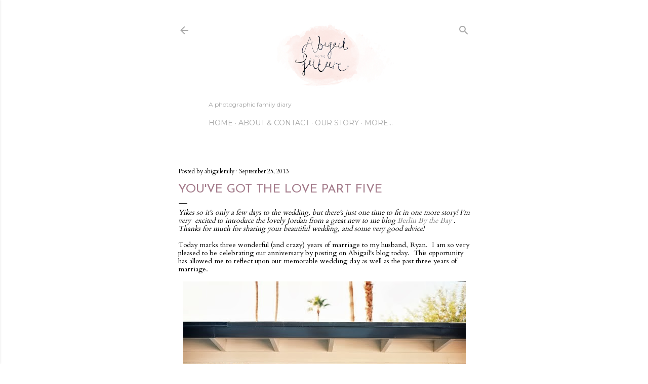

--- FILE ---
content_type: text/html; charset=UTF-8
request_url: https://abigailandthefuture.blogspot.com/2013/09/youve-got-love-part-five_25.html
body_size: 36919
content:
<!DOCTYPE html>
<html dir='ltr' lang='en-GB'>
<head>
<meta content='width=device-width, initial-scale=1' name='viewport'/>
<title>you&#39;ve got the love part five</title>
<meta content='text/html; charset=UTF-8' http-equiv='Content-Type'/>
<!-- Chrome, Firefox OS and Opera -->
<meta content='#ffffff' name='theme-color'/>
<!-- Windows Phone -->
<meta content='#ffffff' name='msapplication-navbutton-color'/>
<meta content='blogger' name='generator'/>
<link href='https://abigailandthefuture.blogspot.com/favicon.ico' rel='icon' type='image/x-icon'/>
<link href='http://abigailandthefuture.blogspot.com/2013/09/youve-got-love-part-five_25.html' rel='canonical'/>
<link rel="alternate" type="application/atom+xml" title="Abigail and the Future - Atom" href="https://abigailandthefuture.blogspot.com/feeds/posts/default" />
<link rel="alternate" type="application/rss+xml" title="Abigail and the Future - RSS" href="https://abigailandthefuture.blogspot.com/feeds/posts/default?alt=rss" />
<link rel="service.post" type="application/atom+xml" title="Abigail and the Future - Atom" href="https://www.blogger.com/feeds/2861132439468273270/posts/default" />

<link rel="alternate" type="application/atom+xml" title="Abigail and the Future - Atom" href="https://abigailandthefuture.blogspot.com/feeds/4756797174872884320/comments/default" />
<!--Can't find substitution for tag [blog.ieCssRetrofitLinks]-->
<link href='https://blogger.googleusercontent.com/img/b/R29vZ2xl/AVvXsEgomHeEWCV4rXESNCuKDLwjNds4zTNlLywtqv6VRtTkuwjOxADa-BTtNvpPBBdt8k2-Lq70-Qf5xn1G0HF7dpkT1y4nqWKmb5r0w9OaFuF1tmoT0NGcNEffa12inlySb6tmQ6OUvfHZ9Ut0/s1600/BerlinbytheBay101+(1).jpg' rel='image_src'/>
<meta content='http://abigailandthefuture.blogspot.com/2013/09/youve-got-love-part-five_25.html' property='og:url'/>
<meta content='you&#39;ve got the love part five' property='og:title'/>
<meta content='A family lifestyle blog with photography, travel and family days out and montessori education' property='og:description'/>
<meta content='https://blogger.googleusercontent.com/img/b/R29vZ2xl/AVvXsEgomHeEWCV4rXESNCuKDLwjNds4zTNlLywtqv6VRtTkuwjOxADa-BTtNvpPBBdt8k2-Lq70-Qf5xn1G0HF7dpkT1y4nqWKmb5r0w9OaFuF1tmoT0NGcNEffa12inlySb6tmQ6OUvfHZ9Ut0/w1200-h630-p-k-no-nu/BerlinbytheBay101+(1).jpg' property='og:image'/>
<style type='text/css'>@font-face{font-family:'Cardo';font-style:normal;font-weight:400;font-display:swap;src:url(//fonts.gstatic.com/s/cardo/v21/wlp_gwjKBV1pqhvP3IE7225PUCk.woff2)format('woff2');unicode-range:U+0304-0305,U+0308,U+0331,U+10330-1034A;}@font-face{font-family:'Cardo';font-style:normal;font-weight:400;font-display:swap;src:url(//fonts.gstatic.com/s/cardo/v21/wlp_gwjKBV1pqhv03IE7225PUCk.woff2)format('woff2');unicode-range:U+1F00-1FFF;}@font-face{font-family:'Cardo';font-style:normal;font-weight:400;font-display:swap;src:url(//fonts.gstatic.com/s/cardo/v21/wlp_gwjKBV1pqhv73IE7225PUCk.woff2)format('woff2');unicode-range:U+0370-0377,U+037A-037F,U+0384-038A,U+038C,U+038E-03A1,U+03A3-03FF;}@font-face{font-family:'Cardo';font-style:normal;font-weight:400;font-display:swap;src:url(//fonts.gstatic.com/s/cardo/v21/wlp_gwjKBV1pqhv63IE7225PUCk.woff2)format('woff2');unicode-range:U+0307-0308,U+0590-05FF,U+200C-2010,U+20AA,U+25CC,U+FB1D-FB4F;}@font-face{font-family:'Cardo';font-style:normal;font-weight:400;font-display:swap;src:url(//fonts.gstatic.com/s/cardo/v21/wlp_gwjKBV1pqhu63IE7225PUCk.woff2)format('woff2');unicode-range:U+10300-1032F;}@font-face{font-family:'Cardo';font-style:normal;font-weight:400;font-display:swap;src:url(//fonts.gstatic.com/s/cardo/v21/wlp_gwjKBV1pqhvM3IE7225PUCk.woff2)format('woff2');unicode-range:U+16A0-16F8;}@font-face{font-family:'Cardo';font-style:normal;font-weight:400;font-display:swap;src:url(//fonts.gstatic.com/s/cardo/v21/wlp_gwjKBV1pqhv23IE7225PUCk.woff2)format('woff2');unicode-range:U+0100-02BA,U+02BD-02C5,U+02C7-02CC,U+02CE-02D7,U+02DD-02FF,U+0304,U+0308,U+0329,U+1D00-1DBF,U+1E00-1E9F,U+1EF2-1EFF,U+2020,U+20A0-20AB,U+20AD-20C0,U+2113,U+2C60-2C7F,U+A720-A7FF;}@font-face{font-family:'Cardo';font-style:normal;font-weight:400;font-display:swap;src:url(//fonts.gstatic.com/s/cardo/v21/wlp_gwjKBV1pqhv43IE7225P.woff2)format('woff2');unicode-range:U+0000-00FF,U+0131,U+0152-0153,U+02BB-02BC,U+02C6,U+02DA,U+02DC,U+0304,U+0308,U+0329,U+2000-206F,U+20AC,U+2122,U+2191,U+2193,U+2212,U+2215,U+FEFF,U+FFFD;}@font-face{font-family:'EB Garamond';font-style:normal;font-weight:400;font-display:swap;src:url(//fonts.gstatic.com/s/ebgaramond/v32/SlGDmQSNjdsmc35JDF1K5E55YMjF_7DPuGi-6_RkCY9_WamXgHlIbvw.woff2)format('woff2');unicode-range:U+0460-052F,U+1C80-1C8A,U+20B4,U+2DE0-2DFF,U+A640-A69F,U+FE2E-FE2F;}@font-face{font-family:'EB Garamond';font-style:normal;font-weight:400;font-display:swap;src:url(//fonts.gstatic.com/s/ebgaramond/v32/SlGDmQSNjdsmc35JDF1K5E55YMjF_7DPuGi-6_RkAI9_WamXgHlIbvw.woff2)format('woff2');unicode-range:U+0301,U+0400-045F,U+0490-0491,U+04B0-04B1,U+2116;}@font-face{font-family:'EB Garamond';font-style:normal;font-weight:400;font-display:swap;src:url(//fonts.gstatic.com/s/ebgaramond/v32/SlGDmQSNjdsmc35JDF1K5E55YMjF_7DPuGi-6_RkCI9_WamXgHlIbvw.woff2)format('woff2');unicode-range:U+1F00-1FFF;}@font-face{font-family:'EB Garamond';font-style:normal;font-weight:400;font-display:swap;src:url(//fonts.gstatic.com/s/ebgaramond/v32/SlGDmQSNjdsmc35JDF1K5E55YMjF_7DPuGi-6_RkB49_WamXgHlIbvw.woff2)format('woff2');unicode-range:U+0370-0377,U+037A-037F,U+0384-038A,U+038C,U+038E-03A1,U+03A3-03FF;}@font-face{font-family:'EB Garamond';font-style:normal;font-weight:400;font-display:swap;src:url(//fonts.gstatic.com/s/ebgaramond/v32/SlGDmQSNjdsmc35JDF1K5E55YMjF_7DPuGi-6_RkC49_WamXgHlIbvw.woff2)format('woff2');unicode-range:U+0102-0103,U+0110-0111,U+0128-0129,U+0168-0169,U+01A0-01A1,U+01AF-01B0,U+0300-0301,U+0303-0304,U+0308-0309,U+0323,U+0329,U+1EA0-1EF9,U+20AB;}@font-face{font-family:'EB Garamond';font-style:normal;font-weight:400;font-display:swap;src:url(//fonts.gstatic.com/s/ebgaramond/v32/SlGDmQSNjdsmc35JDF1K5E55YMjF_7DPuGi-6_RkCo9_WamXgHlIbvw.woff2)format('woff2');unicode-range:U+0100-02BA,U+02BD-02C5,U+02C7-02CC,U+02CE-02D7,U+02DD-02FF,U+0304,U+0308,U+0329,U+1D00-1DBF,U+1E00-1E9F,U+1EF2-1EFF,U+2020,U+20A0-20AB,U+20AD-20C0,U+2113,U+2C60-2C7F,U+A720-A7FF;}@font-face{font-family:'EB Garamond';font-style:normal;font-weight:400;font-display:swap;src:url(//fonts.gstatic.com/s/ebgaramond/v32/SlGDmQSNjdsmc35JDF1K5E55YMjF_7DPuGi-6_RkBI9_WamXgHlI.woff2)format('woff2');unicode-range:U+0000-00FF,U+0131,U+0152-0153,U+02BB-02BC,U+02C6,U+02DA,U+02DC,U+0304,U+0308,U+0329,U+2000-206F,U+20AC,U+2122,U+2191,U+2193,U+2212,U+2215,U+FEFF,U+FFFD;}@font-face{font-family:'Homemade Apple';font-style:normal;font-weight:400;font-display:swap;src:url(//fonts.gstatic.com/s/homemadeapple/v24/Qw3EZQFXECDrI2q789EKQZJob0x6XHgOiJM6.woff2)format('woff2');unicode-range:U+0000-00FF,U+0131,U+0152-0153,U+02BB-02BC,U+02C6,U+02DA,U+02DC,U+0304,U+0308,U+0329,U+2000-206F,U+20AC,U+2122,U+2191,U+2193,U+2212,U+2215,U+FEFF,U+FFFD;}@font-face{font-family:'Josefin Sans';font-style:normal;font-weight:400;font-display:swap;src:url(//fonts.gstatic.com/s/josefinsans/v34/Qw3PZQNVED7rKGKxtqIqX5E-AVSJrOCfjY46_DjQbMlhLybpUVzEEaq2.woff2)format('woff2');unicode-range:U+0102-0103,U+0110-0111,U+0128-0129,U+0168-0169,U+01A0-01A1,U+01AF-01B0,U+0300-0301,U+0303-0304,U+0308-0309,U+0323,U+0329,U+1EA0-1EF9,U+20AB;}@font-face{font-family:'Josefin Sans';font-style:normal;font-weight:400;font-display:swap;src:url(//fonts.gstatic.com/s/josefinsans/v34/Qw3PZQNVED7rKGKxtqIqX5E-AVSJrOCfjY46_DjQbMhhLybpUVzEEaq2.woff2)format('woff2');unicode-range:U+0100-02BA,U+02BD-02C5,U+02C7-02CC,U+02CE-02D7,U+02DD-02FF,U+0304,U+0308,U+0329,U+1D00-1DBF,U+1E00-1E9F,U+1EF2-1EFF,U+2020,U+20A0-20AB,U+20AD-20C0,U+2113,U+2C60-2C7F,U+A720-A7FF;}@font-face{font-family:'Josefin Sans';font-style:normal;font-weight:400;font-display:swap;src:url(//fonts.gstatic.com/s/josefinsans/v34/Qw3PZQNVED7rKGKxtqIqX5E-AVSJrOCfjY46_DjQbMZhLybpUVzEEQ.woff2)format('woff2');unicode-range:U+0000-00FF,U+0131,U+0152-0153,U+02BB-02BC,U+02C6,U+02DA,U+02DC,U+0304,U+0308,U+0329,U+2000-206F,U+20AC,U+2122,U+2191,U+2193,U+2212,U+2215,U+FEFF,U+FFFD;}@font-face{font-family:'Lora';font-style:normal;font-weight:400;font-display:swap;src:url(//fonts.gstatic.com/s/lora/v37/0QI6MX1D_JOuGQbT0gvTJPa787weuxJMkq18ndeYxZ2JTg.woff2)format('woff2');unicode-range:U+0460-052F,U+1C80-1C8A,U+20B4,U+2DE0-2DFF,U+A640-A69F,U+FE2E-FE2F;}@font-face{font-family:'Lora';font-style:normal;font-weight:400;font-display:swap;src:url(//fonts.gstatic.com/s/lora/v37/0QI6MX1D_JOuGQbT0gvTJPa787weuxJFkq18ndeYxZ2JTg.woff2)format('woff2');unicode-range:U+0301,U+0400-045F,U+0490-0491,U+04B0-04B1,U+2116;}@font-face{font-family:'Lora';font-style:normal;font-weight:400;font-display:swap;src:url(//fonts.gstatic.com/s/lora/v37/0QI6MX1D_JOuGQbT0gvTJPa787weuxI9kq18ndeYxZ2JTg.woff2)format('woff2');unicode-range:U+0302-0303,U+0305,U+0307-0308,U+0310,U+0312,U+0315,U+031A,U+0326-0327,U+032C,U+032F-0330,U+0332-0333,U+0338,U+033A,U+0346,U+034D,U+0391-03A1,U+03A3-03A9,U+03B1-03C9,U+03D1,U+03D5-03D6,U+03F0-03F1,U+03F4-03F5,U+2016-2017,U+2034-2038,U+203C,U+2040,U+2043,U+2047,U+2050,U+2057,U+205F,U+2070-2071,U+2074-208E,U+2090-209C,U+20D0-20DC,U+20E1,U+20E5-20EF,U+2100-2112,U+2114-2115,U+2117-2121,U+2123-214F,U+2190,U+2192,U+2194-21AE,U+21B0-21E5,U+21F1-21F2,U+21F4-2211,U+2213-2214,U+2216-22FF,U+2308-230B,U+2310,U+2319,U+231C-2321,U+2336-237A,U+237C,U+2395,U+239B-23B7,U+23D0,U+23DC-23E1,U+2474-2475,U+25AF,U+25B3,U+25B7,U+25BD,U+25C1,U+25CA,U+25CC,U+25FB,U+266D-266F,U+27C0-27FF,U+2900-2AFF,U+2B0E-2B11,U+2B30-2B4C,U+2BFE,U+3030,U+FF5B,U+FF5D,U+1D400-1D7FF,U+1EE00-1EEFF;}@font-face{font-family:'Lora';font-style:normal;font-weight:400;font-display:swap;src:url(//fonts.gstatic.com/s/lora/v37/0QI6MX1D_JOuGQbT0gvTJPa787weuxIvkq18ndeYxZ2JTg.woff2)format('woff2');unicode-range:U+0001-000C,U+000E-001F,U+007F-009F,U+20DD-20E0,U+20E2-20E4,U+2150-218F,U+2190,U+2192,U+2194-2199,U+21AF,U+21E6-21F0,U+21F3,U+2218-2219,U+2299,U+22C4-22C6,U+2300-243F,U+2440-244A,U+2460-24FF,U+25A0-27BF,U+2800-28FF,U+2921-2922,U+2981,U+29BF,U+29EB,U+2B00-2BFF,U+4DC0-4DFF,U+FFF9-FFFB,U+10140-1018E,U+10190-1019C,U+101A0,U+101D0-101FD,U+102E0-102FB,U+10E60-10E7E,U+1D2C0-1D2D3,U+1D2E0-1D37F,U+1F000-1F0FF,U+1F100-1F1AD,U+1F1E6-1F1FF,U+1F30D-1F30F,U+1F315,U+1F31C,U+1F31E,U+1F320-1F32C,U+1F336,U+1F378,U+1F37D,U+1F382,U+1F393-1F39F,U+1F3A7-1F3A8,U+1F3AC-1F3AF,U+1F3C2,U+1F3C4-1F3C6,U+1F3CA-1F3CE,U+1F3D4-1F3E0,U+1F3ED,U+1F3F1-1F3F3,U+1F3F5-1F3F7,U+1F408,U+1F415,U+1F41F,U+1F426,U+1F43F,U+1F441-1F442,U+1F444,U+1F446-1F449,U+1F44C-1F44E,U+1F453,U+1F46A,U+1F47D,U+1F4A3,U+1F4B0,U+1F4B3,U+1F4B9,U+1F4BB,U+1F4BF,U+1F4C8-1F4CB,U+1F4D6,U+1F4DA,U+1F4DF,U+1F4E3-1F4E6,U+1F4EA-1F4ED,U+1F4F7,U+1F4F9-1F4FB,U+1F4FD-1F4FE,U+1F503,U+1F507-1F50B,U+1F50D,U+1F512-1F513,U+1F53E-1F54A,U+1F54F-1F5FA,U+1F610,U+1F650-1F67F,U+1F687,U+1F68D,U+1F691,U+1F694,U+1F698,U+1F6AD,U+1F6B2,U+1F6B9-1F6BA,U+1F6BC,U+1F6C6-1F6CF,U+1F6D3-1F6D7,U+1F6E0-1F6EA,U+1F6F0-1F6F3,U+1F6F7-1F6FC,U+1F700-1F7FF,U+1F800-1F80B,U+1F810-1F847,U+1F850-1F859,U+1F860-1F887,U+1F890-1F8AD,U+1F8B0-1F8BB,U+1F8C0-1F8C1,U+1F900-1F90B,U+1F93B,U+1F946,U+1F984,U+1F996,U+1F9E9,U+1FA00-1FA6F,U+1FA70-1FA7C,U+1FA80-1FA89,U+1FA8F-1FAC6,U+1FACE-1FADC,U+1FADF-1FAE9,U+1FAF0-1FAF8,U+1FB00-1FBFF;}@font-face{font-family:'Lora';font-style:normal;font-weight:400;font-display:swap;src:url(//fonts.gstatic.com/s/lora/v37/0QI6MX1D_JOuGQbT0gvTJPa787weuxJOkq18ndeYxZ2JTg.woff2)format('woff2');unicode-range:U+0102-0103,U+0110-0111,U+0128-0129,U+0168-0169,U+01A0-01A1,U+01AF-01B0,U+0300-0301,U+0303-0304,U+0308-0309,U+0323,U+0329,U+1EA0-1EF9,U+20AB;}@font-face{font-family:'Lora';font-style:normal;font-weight:400;font-display:swap;src:url(//fonts.gstatic.com/s/lora/v37/0QI6MX1D_JOuGQbT0gvTJPa787weuxJPkq18ndeYxZ2JTg.woff2)format('woff2');unicode-range:U+0100-02BA,U+02BD-02C5,U+02C7-02CC,U+02CE-02D7,U+02DD-02FF,U+0304,U+0308,U+0329,U+1D00-1DBF,U+1E00-1E9F,U+1EF2-1EFF,U+2020,U+20A0-20AB,U+20AD-20C0,U+2113,U+2C60-2C7F,U+A720-A7FF;}@font-face{font-family:'Lora';font-style:normal;font-weight:400;font-display:swap;src:url(//fonts.gstatic.com/s/lora/v37/0QI6MX1D_JOuGQbT0gvTJPa787weuxJBkq18ndeYxZ0.woff2)format('woff2');unicode-range:U+0000-00FF,U+0131,U+0152-0153,U+02BB-02BC,U+02C6,U+02DA,U+02DC,U+0304,U+0308,U+0329,U+2000-206F,U+20AC,U+2122,U+2191,U+2193,U+2212,U+2215,U+FEFF,U+FFFD;}@font-face{font-family:'Montserrat';font-style:normal;font-weight:400;font-display:swap;src:url(//fonts.gstatic.com/s/montserrat/v31/JTUSjIg1_i6t8kCHKm459WRhyyTh89ZNpQ.woff2)format('woff2');unicode-range:U+0460-052F,U+1C80-1C8A,U+20B4,U+2DE0-2DFF,U+A640-A69F,U+FE2E-FE2F;}@font-face{font-family:'Montserrat';font-style:normal;font-weight:400;font-display:swap;src:url(//fonts.gstatic.com/s/montserrat/v31/JTUSjIg1_i6t8kCHKm459W1hyyTh89ZNpQ.woff2)format('woff2');unicode-range:U+0301,U+0400-045F,U+0490-0491,U+04B0-04B1,U+2116;}@font-face{font-family:'Montserrat';font-style:normal;font-weight:400;font-display:swap;src:url(//fonts.gstatic.com/s/montserrat/v31/JTUSjIg1_i6t8kCHKm459WZhyyTh89ZNpQ.woff2)format('woff2');unicode-range:U+0102-0103,U+0110-0111,U+0128-0129,U+0168-0169,U+01A0-01A1,U+01AF-01B0,U+0300-0301,U+0303-0304,U+0308-0309,U+0323,U+0329,U+1EA0-1EF9,U+20AB;}@font-face{font-family:'Montserrat';font-style:normal;font-weight:400;font-display:swap;src:url(//fonts.gstatic.com/s/montserrat/v31/JTUSjIg1_i6t8kCHKm459WdhyyTh89ZNpQ.woff2)format('woff2');unicode-range:U+0100-02BA,U+02BD-02C5,U+02C7-02CC,U+02CE-02D7,U+02DD-02FF,U+0304,U+0308,U+0329,U+1D00-1DBF,U+1E00-1E9F,U+1EF2-1EFF,U+2020,U+20A0-20AB,U+20AD-20C0,U+2113,U+2C60-2C7F,U+A720-A7FF;}@font-face{font-family:'Montserrat';font-style:normal;font-weight:400;font-display:swap;src:url(//fonts.gstatic.com/s/montserrat/v31/JTUSjIg1_i6t8kCHKm459WlhyyTh89Y.woff2)format('woff2');unicode-range:U+0000-00FF,U+0131,U+0152-0153,U+02BB-02BC,U+02C6,U+02DA,U+02DC,U+0304,U+0308,U+0329,U+2000-206F,U+20AC,U+2122,U+2191,U+2193,U+2212,U+2215,U+FEFF,U+FFFD;}@font-face{font-family:'Montserrat';font-style:normal;font-weight:700;font-display:swap;src:url(//fonts.gstatic.com/s/montserrat/v31/JTUSjIg1_i6t8kCHKm459WRhyyTh89ZNpQ.woff2)format('woff2');unicode-range:U+0460-052F,U+1C80-1C8A,U+20B4,U+2DE0-2DFF,U+A640-A69F,U+FE2E-FE2F;}@font-face{font-family:'Montserrat';font-style:normal;font-weight:700;font-display:swap;src:url(//fonts.gstatic.com/s/montserrat/v31/JTUSjIg1_i6t8kCHKm459W1hyyTh89ZNpQ.woff2)format('woff2');unicode-range:U+0301,U+0400-045F,U+0490-0491,U+04B0-04B1,U+2116;}@font-face{font-family:'Montserrat';font-style:normal;font-weight:700;font-display:swap;src:url(//fonts.gstatic.com/s/montserrat/v31/JTUSjIg1_i6t8kCHKm459WZhyyTh89ZNpQ.woff2)format('woff2');unicode-range:U+0102-0103,U+0110-0111,U+0128-0129,U+0168-0169,U+01A0-01A1,U+01AF-01B0,U+0300-0301,U+0303-0304,U+0308-0309,U+0323,U+0329,U+1EA0-1EF9,U+20AB;}@font-face{font-family:'Montserrat';font-style:normal;font-weight:700;font-display:swap;src:url(//fonts.gstatic.com/s/montserrat/v31/JTUSjIg1_i6t8kCHKm459WdhyyTh89ZNpQ.woff2)format('woff2');unicode-range:U+0100-02BA,U+02BD-02C5,U+02C7-02CC,U+02CE-02D7,U+02DD-02FF,U+0304,U+0308,U+0329,U+1D00-1DBF,U+1E00-1E9F,U+1EF2-1EFF,U+2020,U+20A0-20AB,U+20AD-20C0,U+2113,U+2C60-2C7F,U+A720-A7FF;}@font-face{font-family:'Montserrat';font-style:normal;font-weight:700;font-display:swap;src:url(//fonts.gstatic.com/s/montserrat/v31/JTUSjIg1_i6t8kCHKm459WlhyyTh89Y.woff2)format('woff2');unicode-range:U+0000-00FF,U+0131,U+0152-0153,U+02BB-02BC,U+02C6,U+02DA,U+02DC,U+0304,U+0308,U+0329,U+2000-206F,U+20AC,U+2122,U+2191,U+2193,U+2212,U+2215,U+FEFF,U+FFFD;}</style>
<style id='page-skin-1' type='text/css'><!--
/*! normalize.css v3.0.1 | MIT License | git.io/normalize */html{font-family:sans-serif;-ms-text-size-adjust:100%;-webkit-text-size-adjust:100%}body{margin:0}article,aside,details,figcaption,figure,footer,header,hgroup,main,nav,section,summary{display:block}audio,canvas,progress,video{display:inline-block;vertical-align:baseline}audio:not([controls]){display:none;height:0}[hidden],template{display:none}a{background:transparent}a:active,a:hover{outline:0}abbr[title]{border-bottom:1px dotted}b,strong{font-weight:bold}dfn{font-style:italic}h1{font-size:2em;margin:.67em 0}mark{background:#ff0;color:#000}small{font-size:80%}sub,sup{font-size:75%;line-height:0;position:relative;vertical-align:baseline}sup{top:-0.5em}sub{bottom:-0.25em}img{border:0}svg:not(:root){overflow:hidden}figure{margin:1em 40px}hr{-moz-box-sizing:content-box;box-sizing:content-box;height:0}pre{overflow:auto}code,kbd,pre,samp{font-family:monospace,monospace;font-size:1em}button,input,optgroup,select,textarea{color:inherit;font:inherit;margin:0}button{overflow:visible}button,select{text-transform:none}button,html input[type="button"],input[type="reset"],input[type="submit"]{-webkit-appearance:button;cursor:pointer}button[disabled],html input[disabled]{cursor:default}button::-moz-focus-inner,input::-moz-focus-inner{border:0;padding:0}input{line-height:normal}input[type="checkbox"],input[type="radio"]{box-sizing:border-box;padding:0}input[type="number"]::-webkit-inner-spin-button,input[type="number"]::-webkit-outer-spin-button{height:auto}input[type="search"]{-webkit-appearance:textfield;-moz-box-sizing:content-box;-webkit-box-sizing:content-box;box-sizing:content-box}input[type="search"]::-webkit-search-cancel-button,input[type="search"]::-webkit-search-decoration{-webkit-appearance:none}fieldset{border:1px solid #c0c0c0;margin:0 2px;padding:.35em .625em .75em}legend{border:0;padding:0}textarea{overflow:auto}optgroup{font-weight:bold}table{border-collapse:collapse;border-spacing:0}td,th{padding:0}
/*!************************************************
* Blogger Template Style
* Name: Soho
**************************************************/
body{
overflow-wrap:break-word;
word-break:break-word;
word-wrap:break-word
}
.hidden{
display:none
}
.invisible{
visibility:hidden
}
.container::after,.float-container::after{
clear:both;
content:"";
display:table
}
.clearboth{
clear:both
}
#comments .comment .comment-actions,.subscribe-popup .FollowByEmail .follow-by-email-submit{
background:0 0;
border:0;
box-shadow:none;
color:#7f7f7f;
cursor:pointer;
font-size:14px;
font-weight:700;
outline:0;
text-decoration:none;
text-transform:uppercase;
width:auto
}
.dim-overlay{
background-color:rgba(0,0,0,.54);
height:100vh;
left:0;
position:fixed;
top:0;
width:100%
}
#sharing-dim-overlay{
background-color:transparent
}
input::-ms-clear{
display:none
}
.blogger-logo,.svg-icon-24.blogger-logo{
fill:#ff9800;
opacity:1
}
.loading-spinner-large{
-webkit-animation:mspin-rotate 1.568s infinite linear;
animation:mspin-rotate 1.568s infinite linear;
height:48px;
overflow:hidden;
position:absolute;
width:48px;
z-index:200
}
.loading-spinner-large>div{
-webkit-animation:mspin-revrot 5332ms infinite steps(4);
animation:mspin-revrot 5332ms infinite steps(4)
}
.loading-spinner-large>div>div{
-webkit-animation:mspin-singlecolor-large-film 1333ms infinite steps(81);
animation:mspin-singlecolor-large-film 1333ms infinite steps(81);
background-size:100%;
height:48px;
width:3888px
}
.mspin-black-large>div>div,.mspin-grey_54-large>div>div{
background-image:url(https://www.blogblog.com/indie/mspin_black_large.svg)
}
.mspin-white-large>div>div{
background-image:url(https://www.blogblog.com/indie/mspin_white_large.svg)
}
.mspin-grey_54-large{
opacity:.54
}
@-webkit-keyframes mspin-singlecolor-large-film{
from{
-webkit-transform:translateX(0);
transform:translateX(0)
}
to{
-webkit-transform:translateX(-3888px);
transform:translateX(-3888px)
}
}
@keyframes mspin-singlecolor-large-film{
from{
-webkit-transform:translateX(0);
transform:translateX(0)
}
to{
-webkit-transform:translateX(-3888px);
transform:translateX(-3888px)
}
}
@-webkit-keyframes mspin-rotate{
from{
-webkit-transform:rotate(0);
transform:rotate(0)
}
to{
-webkit-transform:rotate(360deg);
transform:rotate(360deg)
}
}
@keyframes mspin-rotate{
from{
-webkit-transform:rotate(0);
transform:rotate(0)
}
to{
-webkit-transform:rotate(360deg);
transform:rotate(360deg)
}
}
@-webkit-keyframes mspin-revrot{
from{
-webkit-transform:rotate(0);
transform:rotate(0)
}
to{
-webkit-transform:rotate(-360deg);
transform:rotate(-360deg)
}
}
@keyframes mspin-revrot{
from{
-webkit-transform:rotate(0);
transform:rotate(0)
}
to{
-webkit-transform:rotate(-360deg);
transform:rotate(-360deg)
}
}
.skip-navigation{
background-color:#fff;
box-sizing:border-box;
color:#000;
display:block;
height:0;
left:0;
line-height:50px;
overflow:hidden;
padding-top:0;
position:fixed;
text-align:center;
top:0;
-webkit-transition:box-shadow .3s,height .3s,padding-top .3s;
transition:box-shadow .3s,height .3s,padding-top .3s;
width:100%;
z-index:900
}
.skip-navigation:focus{
box-shadow:0 4px 5px 0 rgba(0,0,0,.14),0 1px 10px 0 rgba(0,0,0,.12),0 2px 4px -1px rgba(0,0,0,.2);
height:50px
}
#main{
outline:0
}
.main-heading{
position:absolute;
clip:rect(1px,1px,1px,1px);
padding:0;
border:0;
height:1px;
width:1px;
overflow:hidden
}
.Attribution{
margin-top:1em;
text-align:center
}
.Attribution .blogger img,.Attribution .blogger svg{
vertical-align:bottom
}
.Attribution .blogger img{
margin-right:.5em
}
.Attribution div{
line-height:24px;
margin-top:.5em
}
.Attribution .copyright,.Attribution .image-attribution{
font-size:.7em;
margin-top:1.5em
}
.BLOG_mobile_video_class{
display:none
}
.bg-photo{
background-attachment:scroll!important
}
body .CSS_LIGHTBOX{
z-index:900
}
.extendable .show-less,.extendable .show-more{
border-color:#7f7f7f;
color:#7f7f7f;
margin-top:8px
}
.extendable .show-less.hidden,.extendable .show-more.hidden{
display:none
}
.inline-ad{
display:none;
max-width:100%;
overflow:hidden
}
.adsbygoogle{
display:block
}
#cookieChoiceInfo{
bottom:0;
top:auto
}
iframe.b-hbp-video{
border:0
}
.post-body img{
max-width:100%
}
.post-body iframe{
max-width:100%
}
.post-body a[imageanchor="1"]{
display:inline-block
}
.byline{
margin-right:1em
}
.byline:last-child{
margin-right:0
}
.link-copied-dialog{
max-width:520px;
outline:0
}
.link-copied-dialog .modal-dialog-buttons{
margin-top:8px
}
.link-copied-dialog .goog-buttonset-default{
background:0 0;
border:0
}
.link-copied-dialog .goog-buttonset-default:focus{
outline:0
}
.paging-control-container{
margin-bottom:16px
}
.paging-control-container .paging-control{
display:inline-block
}
.paging-control-container .comment-range-text::after,.paging-control-container .paging-control{
color:#7f7f7f
}
.paging-control-container .comment-range-text,.paging-control-container .paging-control{
margin-right:8px
}
.paging-control-container .comment-range-text::after,.paging-control-container .paging-control::after{
content:"\b7";
cursor:default;
padding-left:8px;
pointer-events:none
}
.paging-control-container .comment-range-text:last-child::after,.paging-control-container .paging-control:last-child::after{
content:none
}
.byline.reactions iframe{
height:20px
}
.b-notification{
color:#000;
background-color:#fff;
border-bottom:solid 1px #000;
box-sizing:border-box;
padding:16px 32px;
text-align:center
}
.b-notification.visible{
-webkit-transition:margin-top .3s cubic-bezier(.4,0,.2,1);
transition:margin-top .3s cubic-bezier(.4,0,.2,1)
}
.b-notification.invisible{
position:absolute
}
.b-notification-close{
position:absolute;
right:8px;
top:8px
}
.no-posts-message{
line-height:40px;
text-align:center
}
@media screen and (max-width:1325px){
body.item-view .post-body a[imageanchor="1"][style*="float: left;"],body.item-view .post-body a[imageanchor="1"][style*="float: right;"]{
float:none!important;
clear:none!important
}
body.item-view .post-body a[imageanchor="1"] img{
display:block;
height:auto;
margin:0 auto
}
body.item-view .post-body>.separator:first-child>a[imageanchor="1"]:first-child{
margin-top:20px
}
.post-body a[imageanchor]{
display:block
}
body.item-view .post-body a[imageanchor="1"]{
margin-left:0!important;
margin-right:0!important
}
body.item-view .post-body a[imageanchor="1"]+a[imageanchor="1"]{
margin-top:16px
}
}
.item-control{
display:none
}
#comments{
border-top:1px dashed rgba(0,0,0,.54);
margin-top:20px;
padding:20px
}
#comments .comment-thread ol{
margin:0;
padding-left:0;
padding-left:0
}
#comments .comment .comment-replybox-single,#comments .comment-thread .comment-replies{
margin-left:60px
}
#comments .comment-thread .thread-count{
display:none
}
#comments .comment{
list-style-type:none;
padding:0 0 30px;
position:relative
}
#comments .comment .comment{
padding-bottom:8px
}
.comment .avatar-image-container{
position:absolute
}
.comment .avatar-image-container img{
border-radius:50%
}
.avatar-image-container svg,.comment .avatar-image-container .avatar-icon{
border-radius:50%;
border:solid 1px #000000;
box-sizing:border-box;
fill:#000000;
height:35px;
margin:0;
padding:7px;
width:35px
}
.comment .comment-block{
margin-top:10px;
margin-left:60px;
padding-bottom:0
}
#comments .comment-author-header-wrapper{
margin-left:40px
}
#comments .comment .thread-expanded .comment-block{
padding-bottom:20px
}
#comments .comment .comment-header .user,#comments .comment .comment-header .user a{
color:#000000;
font-style:normal;
font-weight:700
}
#comments .comment .comment-actions{
bottom:0;
margin-bottom:15px;
position:absolute
}
#comments .comment .comment-actions>*{
margin-right:8px
}
#comments .comment .comment-header .datetime{
bottom:0;
color:rgba(93, 93, 93, 0.54);
display:inline-block;
font-size:13px;
font-style:italic;
margin-left:8px
}
#comments .comment .comment-footer .comment-timestamp a,#comments .comment .comment-header .datetime a{
color:rgba(93, 93, 93, 0.54)
}
#comments .comment .comment-content,.comment .comment-body{
margin-top:12px;
word-break:break-word
}
.comment-body{
margin-bottom:12px
}
#comments.embed[data-num-comments="0"]{
border:0;
margin-top:0;
padding-top:0
}
#comments.embed[data-num-comments="0"] #comment-post-message,#comments.embed[data-num-comments="0"] div.comment-form>p,#comments.embed[data-num-comments="0"] p.comment-footer{
display:none
}
#comment-editor-src{
display:none
}
.comments .comments-content .loadmore.loaded{
max-height:0;
opacity:0;
overflow:hidden
}
.extendable .remaining-items{
height:0;
overflow:hidden;
-webkit-transition:height .3s cubic-bezier(.4,0,.2,1);
transition:height .3s cubic-bezier(.4,0,.2,1)
}
.extendable .remaining-items.expanded{
height:auto
}
.svg-icon-24,.svg-icon-24-button{
cursor:pointer;
height:24px;
width:24px;
min-width:24px
}
.touch-icon{
margin:-12px;
padding:12px
}
.touch-icon:active,.touch-icon:focus{
background-color:rgba(153,153,153,.4);
border-radius:50%
}
svg:not(:root).touch-icon{
overflow:visible
}
html[dir=rtl] .rtl-reversible-icon{
-webkit-transform:scaleX(-1);
-ms-transform:scaleX(-1);
transform:scaleX(-1)
}
.svg-icon-24-button,.touch-icon-button{
background:0 0;
border:0;
margin:0;
outline:0;
padding:0
}
.touch-icon-button .touch-icon:active,.touch-icon-button .touch-icon:focus{
background-color:transparent
}
.touch-icon-button:active .touch-icon,.touch-icon-button:focus .touch-icon{
background-color:rgba(153,153,153,.4);
border-radius:50%
}
.Profile .default-avatar-wrapper .avatar-icon{
border-radius:50%;
border:solid 1px #000000;
box-sizing:border-box;
fill:#000000;
margin:0
}
.Profile .individual .default-avatar-wrapper .avatar-icon{
padding:25px
}
.Profile .individual .avatar-icon,.Profile .individual .profile-img{
height:120px;
width:120px
}
.Profile .team .default-avatar-wrapper .avatar-icon{
padding:8px
}
.Profile .team .avatar-icon,.Profile .team .default-avatar-wrapper,.Profile .team .profile-img{
height:40px;
width:40px
}
.snippet-container{
margin:0;
position:relative;
overflow:hidden
}
.snippet-fade{
bottom:0;
box-sizing:border-box;
position:absolute;
width:96px
}
.snippet-fade{
right:0
}
.snippet-fade:after{
content:"\2026"
}
.snippet-fade:after{
float:right
}
.centered-top-container.sticky{
left:0;
position:fixed;
right:0;
top:0;
width:auto;
z-index:50;
-webkit-transition-property:opacity,-webkit-transform;
transition-property:opacity,-webkit-transform;
transition-property:transform,opacity;
transition-property:transform,opacity,-webkit-transform;
-webkit-transition-duration:.2s;
transition-duration:.2s;
-webkit-transition-timing-function:cubic-bezier(.4,0,.2,1);
transition-timing-function:cubic-bezier(.4,0,.2,1)
}
.centered-top-placeholder{
display:none
}
.collapsed-header .centered-top-placeholder{
display:block
}
.centered-top-container .Header .replaced h1,.centered-top-placeholder .Header .replaced h1{
display:none
}
.centered-top-container.sticky .Header .replaced h1{
display:block
}
.centered-top-container.sticky .Header .header-widget{
background:0 0
}
.centered-top-container.sticky .Header .header-image-wrapper{
display:none
}
.centered-top-container img,.centered-top-placeholder img{
max-width:100%
}
.collapsible{
-webkit-transition:height .3s cubic-bezier(.4,0,.2,1);
transition:height .3s cubic-bezier(.4,0,.2,1)
}
.collapsible,.collapsible>summary{
display:block;
overflow:hidden
}
.collapsible>:not(summary){
display:none
}
.collapsible[open]>:not(summary){
display:block
}
.collapsible:focus,.collapsible>summary:focus{
outline:0
}
.collapsible>summary{
cursor:pointer;
display:block;
padding:0
}
.collapsible:focus>summary,.collapsible>summary:focus{
background-color:transparent
}
.collapsible>summary::-webkit-details-marker{
display:none
}
.collapsible-title{
-webkit-box-align:center;
-webkit-align-items:center;
-ms-flex-align:center;
align-items:center;
display:-webkit-box;
display:-webkit-flex;
display:-ms-flexbox;
display:flex
}
.collapsible-title .title{
-webkit-box-flex:1;
-webkit-flex:1 1 auto;
-ms-flex:1 1 auto;
flex:1 1 auto;
-webkit-box-ordinal-group:1;
-webkit-order:0;
-ms-flex-order:0;
order:0;
overflow:hidden;
text-overflow:ellipsis;
white-space:nowrap
}
.collapsible-title .chevron-down,.collapsible[open] .collapsible-title .chevron-up{
display:block
}
.collapsible-title .chevron-up,.collapsible[open] .collapsible-title .chevron-down{
display:none
}
.flat-button{
cursor:pointer;
display:inline-block;
font-weight:700;
text-transform:uppercase;
border-radius:2px;
padding:8px;
margin:-8px
}
.flat-icon-button{
background:0 0;
border:0;
margin:0;
outline:0;
padding:0;
margin:-12px;
padding:12px;
cursor:pointer;
box-sizing:content-box;
display:inline-block;
line-height:0
}
.flat-icon-button,.flat-icon-button .splash-wrapper{
border-radius:50%
}
.flat-icon-button .splash.animate{
-webkit-animation-duration:.3s;
animation-duration:.3s
}
.overflowable-container{
max-height:28px;
overflow:hidden;
position:relative
}
.overflow-button{
cursor:pointer
}
#overflowable-dim-overlay{
background:0 0
}
.overflow-popup{
box-shadow:0 2px 2px 0 rgba(0,0,0,.14),0 3px 1px -2px rgba(0,0,0,.2),0 1px 5px 0 rgba(0,0,0,.12);
background-color:#ffffff;
left:0;
max-width:calc(100% - 32px);
position:absolute;
top:0;
visibility:hidden;
z-index:101
}
.overflow-popup ul{
list-style:none
}
.overflow-popup .tabs li,.overflow-popup li{
display:block;
height:auto
}
.overflow-popup .tabs li{
padding-left:0;
padding-right:0
}
.overflow-button.hidden,.overflow-popup .tabs li.hidden,.overflow-popup li.hidden{
display:none
}
.search{
display:-webkit-box;
display:-webkit-flex;
display:-ms-flexbox;
display:flex;
line-height:24px;
width:24px
}
.search.focused{
width:100%
}
.search.focused .section{
width:100%
}
.search form{
z-index:101
}
.search h3{
display:none
}
.search form{
display:-webkit-box;
display:-webkit-flex;
display:-ms-flexbox;
display:flex;
-webkit-box-flex:1;
-webkit-flex:1 0 0;
-ms-flex:1 0 0px;
flex:1 0 0;
border-bottom:solid 1px transparent;
padding-bottom:8px
}
.search form>*{
display:none
}
.search.focused form>*{
display:block
}
.search .search-input label{
display:none
}
.centered-top-placeholder.cloned .search form{
z-index:30
}
.search.focused form{
border-color:rgba(93, 93, 93, 0.54);
position:relative;
width:auto
}
.collapsed-header .centered-top-container .search.focused form{
border-bottom-color:transparent
}
.search-expand{
-webkit-box-flex:0;
-webkit-flex:0 0 auto;
-ms-flex:0 0 auto;
flex:0 0 auto
}
.search-expand-text{
display:none
}
.search-close{
display:inline;
vertical-align:middle
}
.search-input{
-webkit-box-flex:1;
-webkit-flex:1 0 1px;
-ms-flex:1 0 1px;
flex:1 0 1px
}
.search-input input{
background:0 0;
border:0;
box-sizing:border-box;
color:rgba(93, 93, 93, 0.54);
display:inline-block;
outline:0;
width:calc(100% - 48px)
}
.search-input input.no-cursor{
color:transparent;
text-shadow:0 0 0 rgba(93, 93, 93, 0.54)
}
.collapsed-header .centered-top-container .search-action,.collapsed-header .centered-top-container .search-input input{
color:rgba(93, 93, 93, 0.54)
}
.collapsed-header .centered-top-container .search-input input.no-cursor{
color:transparent;
text-shadow:0 0 0 rgba(93, 93, 93, 0.54)
}
.collapsed-header .centered-top-container .search-input input.no-cursor:focus,.search-input input.no-cursor:focus{
outline:0
}
.search-focused>*{
visibility:hidden
}
.search-focused .search,.search-focused .search-icon{
visibility:visible
}
.search.focused .search-action{
display:block
}
.search.focused .search-action:disabled{
opacity:.3
}
.widget.Sharing .sharing-button{
display:none
}
.widget.Sharing .sharing-buttons li{
padding:0
}
.widget.Sharing .sharing-buttons li span{
display:none
}
.post-share-buttons{
position:relative
}
.centered-bottom .share-buttons .svg-icon-24,.share-buttons .svg-icon-24{
fill:#000000
}
.sharing-open.touch-icon-button:active .touch-icon,.sharing-open.touch-icon-button:focus .touch-icon{
background-color:transparent
}
.share-buttons{
background-color:#ffffff;
border-radius:2px;
box-shadow:0 2px 2px 0 rgba(0,0,0,.14),0 3px 1px -2px rgba(0,0,0,.2),0 1px 5px 0 rgba(0,0,0,.12);
color:#000000;
list-style:none;
margin:0;
padding:8px 0;
position:absolute;
top:-11px;
min-width:200px;
z-index:101
}
.share-buttons.hidden{
display:none
}
.sharing-button{
background:0 0;
border:0;
margin:0;
outline:0;
padding:0;
cursor:pointer
}
.share-buttons li{
margin:0;
height:48px
}
.share-buttons li:last-child{
margin-bottom:0
}
.share-buttons li .sharing-platform-button{
box-sizing:border-box;
cursor:pointer;
display:block;
height:100%;
margin-bottom:0;
padding:0 16px;
position:relative;
width:100%
}
.share-buttons li .sharing-platform-button:focus,.share-buttons li .sharing-platform-button:hover{
background-color:rgba(128,128,128,.1);
outline:0
}
.share-buttons li svg[class*=" sharing-"],.share-buttons li svg[class^=sharing-]{
position:absolute;
top:10px
}
.share-buttons li span.sharing-platform-button{
position:relative;
top:0
}
.share-buttons li .platform-sharing-text{
display:block;
font-size:16px;
line-height:48px;
white-space:nowrap
}
.share-buttons li .platform-sharing-text{
margin-left:56px
}
.sidebar-container{
background-color:#f7f7f7;
max-width:358px;
overflow-y:auto;
-webkit-transition-property:-webkit-transform;
transition-property:-webkit-transform;
transition-property:transform;
transition-property:transform,-webkit-transform;
-webkit-transition-duration:.3s;
transition-duration:.3s;
-webkit-transition-timing-function:cubic-bezier(0,0,.2,1);
transition-timing-function:cubic-bezier(0,0,.2,1);
width:358px;
z-index:101;
-webkit-overflow-scrolling:touch
}
.sidebar-container .navigation{
line-height:0;
padding:16px
}
.sidebar-container .sidebar-back{
cursor:pointer
}
.sidebar-container .widget{
background:0 0;
margin:0 16px;
padding:16px 0
}
.sidebar-container .widget .title{
color:rgba(93, 93, 93, 0.54);
margin:0
}
.sidebar-container .widget ul{
list-style:none;
margin:0;
padding:0
}
.sidebar-container .widget ul ul{
margin-left:1em
}
.sidebar-container .widget li{
font-size:16px;
line-height:normal
}
.sidebar-container .widget+.widget{
border-top:1px dashed rgba(93, 93, 93, 0.54)
}
.BlogArchive li{
margin:16px 0
}
.BlogArchive li:last-child{
margin-bottom:0
}
.Label li a{
display:inline-block
}
.BlogArchive .post-count,.Label .label-count{
float:right;
margin-left:.25em
}
.BlogArchive .post-count::before,.Label .label-count::before{
content:"("
}
.BlogArchive .post-count::after,.Label .label-count::after{
content:")"
}
.widget.Translate .skiptranslate>div{
display:block!important
}
.widget.Profile .profile-link{
display:-webkit-box;
display:-webkit-flex;
display:-ms-flexbox;
display:flex
}
.widget.Profile .team-member .default-avatar-wrapper,.widget.Profile .team-member .profile-img{
-webkit-box-flex:0;
-webkit-flex:0 0 auto;
-ms-flex:0 0 auto;
flex:0 0 auto;
margin-right:1em
}
.widget.Profile .individual .profile-link{
-webkit-box-orient:vertical;
-webkit-box-direction:normal;
-webkit-flex-direction:column;
-ms-flex-direction:column;
flex-direction:column
}
.widget.Profile .team .profile-link .profile-name{
-webkit-align-self:center;
-ms-flex-item-align:center;
align-self:center;
display:block;
-webkit-box-flex:1;
-webkit-flex:1 1 auto;
-ms-flex:1 1 auto;
flex:1 1 auto
}
.dim-overlay{
background-color:rgba(0,0,0,.54);
z-index:100
}
body.sidebar-visible{
overflow-y:hidden
}
@media screen and (max-width:1834px){
.sidebar-container{
bottom:0;
position:fixed;
top:0;
left:0;
right:auto
}
.sidebar-container.sidebar-invisible{
-webkit-transition-timing-function:cubic-bezier(.4,0,.6,1);
transition-timing-function:cubic-bezier(.4,0,.6,1)
}
html[dir=ltr] .sidebar-container.sidebar-invisible{
-webkit-transform:translateX(-358px);
-ms-transform:translateX(-358px);
transform:translateX(-358px)
}
html[dir=rtl] .sidebar-container.sidebar-invisible{
-webkit-transform:translateX(358px);
-ms-transform:translateX(358px);
transform:translateX(358px)
}
}
@media screen and (min-width:1835px){
.sidebar-container{
position:absolute;
top:0;
left:0;
right:auto
}
.sidebar-container .navigation{
display:none
}
}
.dialog{
box-shadow:0 2px 2px 0 rgba(0,0,0,.14),0 3px 1px -2px rgba(0,0,0,.2),0 1px 5px 0 rgba(0,0,0,.12);
background:#ffffff;
box-sizing:border-box;
color:#000000;
padding:30px;
position:fixed;
text-align:center;
width:calc(100% - 24px);
z-index:101
}
.dialog input[type=email],.dialog input[type=text]{
background-color:transparent;
border:0;
border-bottom:solid 1px rgba(0,0,0,.12);
color:#000000;
display:block;
font-family:EB Garamond, serif;
font-size:16px;
line-height:24px;
margin:auto;
padding-bottom:7px;
outline:0;
text-align:center;
width:100%
}
.dialog input[type=email]::-webkit-input-placeholder,.dialog input[type=text]::-webkit-input-placeholder{
color:#000000
}
.dialog input[type=email]::-moz-placeholder,.dialog input[type=text]::-moz-placeholder{
color:#000000
}
.dialog input[type=email]:-ms-input-placeholder,.dialog input[type=text]:-ms-input-placeholder{
color:#000000
}
.dialog input[type=email]::-ms-input-placeholder,.dialog input[type=text]::-ms-input-placeholder{
color:#000000
}
.dialog input[type=email]::placeholder,.dialog input[type=text]::placeholder{
color:#000000
}
.dialog input[type=email]:focus,.dialog input[type=text]:focus{
border-bottom:solid 2px #7f7f7f;
padding-bottom:6px
}
.dialog input.no-cursor{
color:transparent;
text-shadow:0 0 0 #000000
}
.dialog input.no-cursor:focus{
outline:0
}
.dialog input.no-cursor:focus{
outline:0
}
.dialog input[type=submit]{
font-family:EB Garamond, serif
}
.dialog .goog-buttonset-default{
color:#7f7f7f
}
.subscribe-popup{
max-width:364px
}
.subscribe-popup h3{
color:#000000;
font-size:1.8em;
margin-top:0
}
.subscribe-popup .FollowByEmail h3{
display:none
}
.subscribe-popup .FollowByEmail .follow-by-email-submit{
color:#7f7f7f;
display:inline-block;
margin:0 auto;
margin-top:24px;
width:auto;
white-space:normal
}
.subscribe-popup .FollowByEmail .follow-by-email-submit:disabled{
cursor:default;
opacity:.3
}
@media (max-width:800px){
.blog-name div.widget.Subscribe{
margin-bottom:16px
}
body.item-view .blog-name div.widget.Subscribe{
margin:8px auto 16px auto;
width:100%
}
}
body#layout .bg-photo,body#layout .bg-photo-overlay{
display:none
}
body#layout .page_body{
padding:0;
position:relative;
top:0
}
body#layout .page{
display:inline-block;
left:inherit;
position:relative;
vertical-align:top;
width:540px
}
body#layout .centered{
max-width:954px
}
body#layout .navigation{
display:none
}
body#layout .sidebar-container{
display:inline-block;
width:40%
}
body#layout .hamburger-menu,body#layout .search{
display:none
}
body{
background-color:#ffffff;
color:#000000;
font:normal 400 20px EB Garamond, serif;
height:100%;
margin:0;
min-height:100vh
}
h1,h2,h3,h4,h5,h6{
font-weight:400
}
a{
color:#7f7f7f;
text-decoration:none
}
.dim-overlay{
z-index:100
}
body.sidebar-visible .page_body{
overflow-y:scroll
}
.widget .title{
color:rgba(93, 93, 93, 0.54);
font:normal 400 12px Montserrat, sans-serif
}
.extendable .show-less,.extendable .show-more{
color:#ead1dc;
font:normal normal 12px Cardo;
margin:12px -8px 0 -8px;
text-transform:uppercase
}
.footer .widget,.main .widget{
margin:50px 0
}
.main .widget .title{
text-transform:uppercase
}
.inline-ad{
display:block;
margin-top:50px
}
.adsbygoogle{
text-align:center
}
.page_body{
display:-webkit-box;
display:-webkit-flex;
display:-ms-flexbox;
display:flex;
-webkit-box-orient:vertical;
-webkit-box-direction:normal;
-webkit-flex-direction:column;
-ms-flex-direction:column;
flex-direction:column;
min-height:100vh;
position:relative;
z-index:20
}
.page_body>*{
-webkit-box-flex:0;
-webkit-flex:0 0 auto;
-ms-flex:0 0 auto;
flex:0 0 auto
}
.page_body>#footer{
margin-top:auto
}
.centered-bottom,.centered-top{
margin:0 32px;
max-width:100%
}
.centered-top{
padding-bottom:12px;
padding-top:12px
}
.sticky .centered-top{
padding-bottom:0;
padding-top:0
}
.centered-top-container,.centered-top-placeholder{
background:#ffffff
}
.centered-top{
display:-webkit-box;
display:-webkit-flex;
display:-ms-flexbox;
display:flex;
-webkit-flex-wrap:wrap;
-ms-flex-wrap:wrap;
flex-wrap:wrap;
-webkit-box-pack:justify;
-webkit-justify-content:space-between;
-ms-flex-pack:justify;
justify-content:space-between;
position:relative
}
.sticky .centered-top{
-webkit-flex-wrap:nowrap;
-ms-flex-wrap:nowrap;
flex-wrap:nowrap
}
.centered-top-container .svg-icon-24,.centered-top-placeholder .svg-icon-24{
fill:rgba(93, 93, 93, 0.54)
}
.back-button-container,.hamburger-menu-container{
-webkit-box-flex:0;
-webkit-flex:0 0 auto;
-ms-flex:0 0 auto;
flex:0 0 auto;
height:48px;
-webkit-box-ordinal-group:2;
-webkit-order:1;
-ms-flex-order:1;
order:1
}
.sticky .back-button-container,.sticky .hamburger-menu-container{
-webkit-box-ordinal-group:2;
-webkit-order:1;
-ms-flex-order:1;
order:1
}
.back-button,.hamburger-menu,.search-expand-icon{
cursor:pointer;
margin-top:0
}
.search{
-webkit-box-align:start;
-webkit-align-items:flex-start;
-ms-flex-align:start;
align-items:flex-start;
-webkit-box-flex:0;
-webkit-flex:0 0 auto;
-ms-flex:0 0 auto;
flex:0 0 auto;
height:48px;
margin-left:24px;
-webkit-box-ordinal-group:4;
-webkit-order:3;
-ms-flex-order:3;
order:3
}
.search,.search.focused{
width:auto
}
.search.focused{
position:static
}
.sticky .search{
display:none;
-webkit-box-ordinal-group:5;
-webkit-order:4;
-ms-flex-order:4;
order:4
}
.search .section{
right:0;
margin-top:12px;
position:absolute;
top:12px;
width:0
}
.sticky .search .section{
top:0
}
.search-expand{
background:0 0;
border:0;
margin:0;
outline:0;
padding:0;
color:#ead1dc;
cursor:pointer;
-webkit-box-flex:0;
-webkit-flex:0 0 auto;
-ms-flex:0 0 auto;
flex:0 0 auto;
font:normal normal 12px Cardo;
text-transform:uppercase;
word-break:normal
}
.search.focused .search-expand{
visibility:hidden
}
.search .dim-overlay{
background:0 0
}
.search.focused .section{
max-width:400px
}
.search.focused form{
border-color:rgba(93, 93, 93, 0.54);
height:24px
}
.search.focused .search-input{
display:-webkit-box;
display:-webkit-flex;
display:-ms-flexbox;
display:flex;
-webkit-box-flex:1;
-webkit-flex:1 1 auto;
-ms-flex:1 1 auto;
flex:1 1 auto
}
.search-input input{
-webkit-box-flex:1;
-webkit-flex:1 1 auto;
-ms-flex:1 1 auto;
flex:1 1 auto;
font:normal 400 16px Montserrat, sans-serif
}
.search input[type=submit]{
display:none
}
.subscribe-section-container{
-webkit-box-flex:1;
-webkit-flex:1 0 auto;
-ms-flex:1 0 auto;
flex:1 0 auto;
margin-left:24px;
-webkit-box-ordinal-group:3;
-webkit-order:2;
-ms-flex-order:2;
order:2;
text-align:right
}
.sticky .subscribe-section-container{
-webkit-box-flex:0;
-webkit-flex:0 0 auto;
-ms-flex:0 0 auto;
flex:0 0 auto;
-webkit-box-ordinal-group:4;
-webkit-order:3;
-ms-flex-order:3;
order:3
}
.subscribe-button{
background:0 0;
border:0;
margin:0;
outline:0;
padding:0;
color:#ead1dc;
cursor:pointer;
display:inline-block;
font:normal normal 12px Cardo;
line-height:48px;
margin:0;
text-transform:uppercase;
word-break:normal
}
.subscribe-popup h3{
color:rgba(93, 93, 93, 0.54);
font:normal 400 12px Montserrat, sans-serif;
margin-bottom:24px;
text-transform:uppercase
}
.subscribe-popup div.widget.FollowByEmail .follow-by-email-address{
color:#000000;
font:normal 400 12px Montserrat, sans-serif
}
.subscribe-popup div.widget.FollowByEmail .follow-by-email-submit{
color:#ead1dc;
font:normal normal 12px Cardo;
margin-top:24px;
text-transform:uppercase
}
.blog-name{
-webkit-box-flex:1;
-webkit-flex:1 1 100%;
-ms-flex:1 1 100%;
flex:1 1 100%;
-webkit-box-ordinal-group:5;
-webkit-order:4;
-ms-flex-order:4;
order:4;
overflow:hidden
}
.sticky .blog-name{
-webkit-box-flex:1;
-webkit-flex:1 1 auto;
-ms-flex:1 1 auto;
flex:1 1 auto;
margin:0 12px;
-webkit-box-ordinal-group:3;
-webkit-order:2;
-ms-flex-order:2;
order:2
}
body.search-view .centered-top.search-focused .blog-name{
display:none
}
.widget.Header h1{
font:normal normal 18px Homemade Apple;
margin:0;
text-transform:uppercase
}
.widget.Header h1,.widget.Header h1 a{
color:#000000
}
.widget.Header p{
color:rgba(93, 93, 93, 0.54);
font:normal 400 12px Montserrat, sans-serif;
line-height:1.7
}
.sticky .widget.Header h1{
font-size:16px;
line-height:48px;
overflow:hidden;
overflow-wrap:normal;
text-overflow:ellipsis;
white-space:nowrap;
word-wrap:normal
}
.sticky .widget.Header p{
display:none
}
.sticky{
box-shadow:0 1px 3px rgba(93, 93, 93, 0.10)
}
#page_list_top .widget.PageList{
font:normal 400 14px Montserrat, sans-serif;
line-height:28px
}
#page_list_top .widget.PageList .title{
display:none
}
#page_list_top .widget.PageList .overflowable-contents{
overflow:hidden
}
#page_list_top .widget.PageList .overflowable-contents ul{
list-style:none;
margin:0;
padding:0
}
#page_list_top .widget.PageList .overflow-popup ul{
list-style:none;
margin:0;
padding:0 20px
}
#page_list_top .widget.PageList .overflowable-contents li{
display:inline-block
}
#page_list_top .widget.PageList .overflowable-contents li.hidden{
display:none
}
#page_list_top .widget.PageList .overflowable-contents li:not(:first-child):before{
color:rgba(93, 93, 93, 0.54);
content:"\b7"
}
#page_list_top .widget.PageList .overflow-button a,#page_list_top .widget.PageList .overflow-popup li a,#page_list_top .widget.PageList .overflowable-contents li a{
color:rgba(93, 93, 93, 0.54);
font:normal 400 14px Montserrat, sans-serif;
line-height:28px;
text-transform:uppercase
}
#page_list_top .widget.PageList .overflow-popup li.selected a,#page_list_top .widget.PageList .overflowable-contents li.selected a{
color:rgba(93, 93, 93, 0.54);
font:normal 700 14px Montserrat, sans-serif;
line-height:28px
}
#page_list_top .widget.PageList .overflow-button{
display:inline
}
.sticky #page_list_top{
display:none
}
body.homepage-view .hero-image.has-image{
background:#ffffff none no-repeat scroll center center;
background-attachment:scroll;
background-color:#ffffff;
background-size:cover;
height:62.5vw;
max-height:75vh;
min-height:200px;
width:100%
}
.post-filter-message{
background-color:#6d525c;
color:rgba(255, 255, 255, 0.54);
display:-webkit-box;
display:-webkit-flex;
display:-ms-flexbox;
display:flex;
-webkit-flex-wrap:wrap;
-ms-flex-wrap:wrap;
flex-wrap:wrap;
font:normal 400 12px Montserrat, sans-serif;
-webkit-box-pack:justify;
-webkit-justify-content:space-between;
-ms-flex-pack:justify;
justify-content:space-between;
margin-top:50px;
padding:18px
}
.post-filter-message .message-container{
-webkit-box-flex:1;
-webkit-flex:1 1 auto;
-ms-flex:1 1 auto;
flex:1 1 auto;
min-width:0
}
.post-filter-message .home-link-container{
-webkit-box-flex:0;
-webkit-flex:0 0 auto;
-ms-flex:0 0 auto;
flex:0 0 auto
}
.post-filter-message .search-label,.post-filter-message .search-query{
color:#a37a8a;
font:normal 700 12px Montserrat, sans-serif;
text-transform:uppercase
}
.post-filter-message .home-link,.post-filter-message .home-link a{
color:#ead1dc;
font:normal 700 12px Montserrat, sans-serif;
text-transform:uppercase
}
.widget.FeaturedPost .thumb.hero-thumb{
background-position:center;
background-size:cover;
height:360px
}
.widget.FeaturedPost .featured-post-snippet:before{
content:"\2014"
}
.snippet-container,.snippet-fade{
font:normal normal 14px Cardo;
line-height:23.8px
}
.snippet-container{
max-height:166.6px;
overflow:hidden
}
.snippet-fade{
background:-webkit-linear-gradient(left,#ffffff 0,#ffffff 20%,rgba(255, 255, 255, 0) 100%);
background:linear-gradient(to left,#ffffff 0,#ffffff 20%,rgba(255, 255, 255, 0) 100%);
color:#000000
}
.post-sidebar{
display:none
}
.widget.Blog .blog-posts .post-outer-container{
width:100%
}
.no-posts{
text-align:center
}
body.feed-view .widget.Blog .blog-posts .post-outer-container,body.item-view .widget.Blog .blog-posts .post-outer{
margin-bottom:50px
}
.widget.Blog .post.no-featured-image,.widget.PopularPosts .post.no-featured-image{
background-color:#ead1dc;
padding:30px
}
.widget.Blog .post>.post-share-buttons-top{
right:0;
position:absolute;
top:0
}
.widget.Blog .post>.post-share-buttons-bottom{
bottom:0;
right:0;
position:absolute
}
.blog-pager{
text-align:right
}
.blog-pager a{
color:#ead1dc;
font:normal normal 12px Cardo;
text-transform:uppercase
}
.blog-pager .blog-pager-newer-link,.blog-pager .home-link{
display:none
}
.post-title{
font:normal normal 20px 'Courier New', Courier, FreeMono, monospace;
margin:0;
text-transform:uppercase
}
.post-title,.post-title a{
color:#a37a8a
}
.post.no-featured-image .post-title,.post.no-featured-image .post-title a{
color:#ffffff
}
body.item-view .post-body-container:before{
content:"\2014"
}
.post-body{
color:#000000;
font:normal normal 14px Cardo;
line-height:1.7
}
.post-body blockquote{
color:#000000;
font:normal 400 16px Montserrat, sans-serif;
line-height:1.7;
margin-left:0;
margin-right:0
}
.post-body img{
height:auto;
max-width:100%
}
.post-body .tr-caption{
color:#d5a6bd;
font:normal 400 12px Montserrat, sans-serif;
line-height:1.7
}
.snippet-thumbnail{
position:relative
}
.snippet-thumbnail .post-header{
background:#ffffff;
bottom:0;
margin-bottom:0;
padding-right:15px;
padding-bottom:5px;
padding-top:5px;
position:absolute
}
.snippet-thumbnail img{
width:100%
}
.post-footer,.post-header{
margin:8px 0
}
body.item-view .widget.Blog .post-header{
margin:0 0 16px 0
}
body.item-view .widget.Blog .post-footer{
margin:50px 0 0 0
}
.widget.FeaturedPost .post-footer{
display:-webkit-box;
display:-webkit-flex;
display:-ms-flexbox;
display:flex;
-webkit-flex-wrap:wrap;
-ms-flex-wrap:wrap;
flex-wrap:wrap;
-webkit-box-pack:justify;
-webkit-justify-content:space-between;
-ms-flex-pack:justify;
justify-content:space-between
}
.widget.FeaturedPost .post-footer>*{
-webkit-box-flex:0;
-webkit-flex:0 1 auto;
-ms-flex:0 1 auto;
flex:0 1 auto
}
.widget.FeaturedPost .post-footer,.widget.FeaturedPost .post-footer a,.widget.FeaturedPost .post-footer button{
line-height:1.7
}
.jump-link{
margin:-8px
}
.post-header,.post-header a,.post-header button{
color:#000000;
font:normal normal 12px Cardo
}
.post.no-featured-image .post-header,.post.no-featured-image .post-header a,.post.no-featured-image .post-header button{
color:rgba(255, 255, 255, 0.54)
}
.post-footer,.post-footer a,.post-footer button{
color:#ead1dc;
font:normal 400 12px Montserrat, sans-serif
}
.post.no-featured-image .post-footer,.post.no-featured-image .post-footer a,.post.no-featured-image .post-footer button{
color:#ead1dc
}
body.item-view .post-footer-line{
line-height:2.3
}
.byline{
display:inline-block
}
.byline .flat-button{
text-transform:none
}
.post-header .byline:not(:last-child):after{
content:"\b7"
}
.post-header .byline:not(:last-child){
margin-right:0
}
.byline.post-labels a{
display:inline-block;
word-break:break-all
}
.byline.post-labels a:not(:last-child):after{
content:","
}
.byline.reactions .reactions-label{
line-height:22px;
vertical-align:top
}
.post-share-buttons{
margin-left:0
}
.share-buttons{
background-color:#fefefe;
border-radius:0;
box-shadow:0 1px 1px 1px rgba(93, 93, 93, 0.10);
color:#000000;
font:normal 400 16px Montserrat, sans-serif
}
.share-buttons .svg-icon-24{
fill:#d5a6bd
}
#comment-holder .continue{
display:none
}
#comment-editor{
margin-bottom:20px;
margin-top:20px
}
.widget.Attribution,.widget.Attribution .copyright,.widget.Attribution .copyright a,.widget.Attribution .image-attribution,.widget.Attribution .image-attribution a,.widget.Attribution a{
color:rgba(93, 93, 93, 0.54);
font:normal 400 12px Montserrat, sans-serif
}
.widget.Attribution svg{
fill:rgba(93, 93, 93, 0.54)
}
.widget.Attribution .blogger a{
display:-webkit-box;
display:-webkit-flex;
display:-ms-flexbox;
display:flex;
-webkit-align-content:center;
-ms-flex-line-pack:center;
align-content:center;
-webkit-box-pack:center;
-webkit-justify-content:center;
-ms-flex-pack:center;
justify-content:center;
line-height:24px
}
.widget.Attribution .blogger svg{
margin-right:8px
}
.widget.Profile ul{
list-style:none;
padding:0
}
.widget.Profile .individual .default-avatar-wrapper,.widget.Profile .individual .profile-img{
border-radius:50%;
display:inline-block;
height:120px;
width:120px
}
.widget.Profile .individual .profile-data a,.widget.Profile .team .profile-name{
color:#000000;
font:normal normal 20px Cardo;
text-transform:none
}
.widget.Profile .individual dd{
color:#000000;
font:normal 400 20px EB Garamond, serif;
margin:0 auto
}
.widget.Profile .individual .profile-link,.widget.Profile .team .visit-profile{
color:#ead1dc;
font:normal normal 12px Cardo;
text-transform:uppercase
}
.widget.Profile .team .default-avatar-wrapper,.widget.Profile .team .profile-img{
border-radius:50%;
float:left;
height:40px;
width:40px
}
.widget.Profile .team .profile-link .profile-name-wrapper{
-webkit-box-flex:1;
-webkit-flex:1 1 auto;
-ms-flex:1 1 auto;
flex:1 1 auto
}
.widget.Label li,.widget.Label span.label-size{
color:#ead1dc;
display:inline-block;
font:normal normal 12px Cardo;
word-break:break-all
}
.widget.Label li:not(:last-child):after,.widget.Label span.label-size:not(:last-child):after{
content:","
}
.widget.PopularPosts .post{
margin-bottom:50px
}
body.item-view #sidebar .widget.PopularPosts{
margin-left:40px;
width:inherit
}
#comments{
border-top:none;
padding:0
}
#comments .comment .comment-footer,#comments .comment .comment-header,#comments .comment .comment-header .datetime,#comments .comment .comment-header .datetime a{
color:rgba(93, 93, 93, 0.54);
font:normal 400 12px Montserrat, sans-serif
}
#comments .comment .comment-author,#comments .comment .comment-author a,#comments .comment .comment-header .user,#comments .comment .comment-header .user a{
color:#000000;
font:normal 400 14px Montserrat, sans-serif
}
#comments .comment .comment-body,#comments .comment .comment-content{
color:#000000;
font:normal 400 14px Lora, serif
}
#comments .comment .comment-actions,#comments .footer,#comments .footer a,#comments .loadmore,#comments .paging-control{
color:#d5a6bd;
font:normal 400 12px Montserrat, sans-serif;
text-transform:uppercase
}
#commentsHolder{
border-bottom:none;
border-top:none
}
#comments .comment-form h4{
position:absolute;
clip:rect(1px,1px,1px,1px);
padding:0;
border:0;
height:1px;
width:1px;
overflow:hidden
}
.sidebar-container{
background-color:#ffffff;
color:rgba(93, 93, 93, 0.54);
font:normal 400 14px Montserrat, sans-serif;
min-height:100%
}
html[dir=ltr] .sidebar-container{
box-shadow:1px 0 3px rgba(93, 93, 93, 0.10)
}
html[dir=rtl] .sidebar-container{
box-shadow:-1px 0 3px rgba(93, 93, 93, 0.10)
}
.sidebar-container a{
color:#d5a6bd
}
.sidebar-container .svg-icon-24{
fill:rgba(93, 93, 93, 0.54)
}
.sidebar-container .widget{
margin:0;
margin-left:40px;
padding:40px;
padding-left:0
}
.sidebar-container .widget+.widget{
border-top:1px solid rgba(93, 93, 93, 0.54)
}
.sidebar-container .widget .title{
color:rgba(93, 93, 93, 0.54);
font:normal 400 16px Montserrat, sans-serif
}
.sidebar-container .widget ul li,.sidebar-container .widget.BlogArchive #ArchiveList li{
font:normal 400 14px Montserrat, sans-serif;
margin:1em 0 0 0
}
.sidebar-container .BlogArchive .post-count,.sidebar-container .Label .label-count{
float:none
}
.sidebar-container .Label li a{
display:inline
}
.sidebar-container .widget.Profile .default-avatar-wrapper .avatar-icon{
border-color:#000000;
fill:#000000
}
.sidebar-container .widget.Profile .individual{
text-align:center
}
.sidebar-container .widget.Profile .individual dd:before{
content:"\2014";
display:block
}
.sidebar-container .widget.Profile .individual .profile-data a,.sidebar-container .widget.Profile .team .profile-name{
color:#000000;
font:normal 400 24px EB Garamond, serif
}
.sidebar-container .widget.Profile .individual dd{
color:rgba(93, 93, 93, 0.87);
font:normal 400 12px Montserrat, sans-serif;
margin:0 30px
}
.sidebar-container .widget.Profile .individual .profile-link,.sidebar-container .widget.Profile .team .visit-profile{
color:#d5a6bd;
font:normal 400 14px Montserrat, sans-serif
}
.sidebar-container .snippet-fade{
background:-webkit-linear-gradient(left,#ffffff 0,#ffffff 20%,rgba(255, 255, 255, 0) 100%);
background:linear-gradient(to left,#ffffff 0,#ffffff 20%,rgba(255, 255, 255, 0) 100%)
}
@media screen and (min-width:640px){
.centered-bottom,.centered-top{
margin:0 auto;
width:576px
}
.centered-top{
-webkit-flex-wrap:nowrap;
-ms-flex-wrap:nowrap;
flex-wrap:nowrap;
padding-bottom:24px;
padding-top:36px
}
.blog-name{
-webkit-box-flex:1;
-webkit-flex:1 1 auto;
-ms-flex:1 1 auto;
flex:1 1 auto;
min-width:0;
-webkit-box-ordinal-group:3;
-webkit-order:2;
-ms-flex-order:2;
order:2
}
.sticky .blog-name{
margin:0
}
.back-button-container,.hamburger-menu-container{
margin-right:36px;
-webkit-box-ordinal-group:2;
-webkit-order:1;
-ms-flex-order:1;
order:1
}
.search{
margin-left:36px;
-webkit-box-ordinal-group:5;
-webkit-order:4;
-ms-flex-order:4;
order:4
}
.search .section{
top:36px
}
.sticky .search{
display:block
}
.subscribe-section-container{
-webkit-box-flex:0;
-webkit-flex:0 0 auto;
-ms-flex:0 0 auto;
flex:0 0 auto;
margin-left:36px;
-webkit-box-ordinal-group:4;
-webkit-order:3;
-ms-flex-order:3;
order:3
}
.subscribe-button{
font:normal 400 14px Montserrat, sans-serif;
line-height:48px
}
.subscribe-popup h3{
font:normal 400 14px Montserrat, sans-serif
}
.subscribe-popup div.widget.FollowByEmail .follow-by-email-address{
font:normal 400 14px Montserrat, sans-serif
}
.subscribe-popup div.widget.FollowByEmail .follow-by-email-submit{
font:normal 400 14px Montserrat, sans-serif
}
.widget .title{
font:normal 400 14px Montserrat, sans-serif
}
.widget.Blog .post.no-featured-image,.widget.PopularPosts .post.no-featured-image{
padding:65px
}
.post-title{
font:normal normal 24px Josefin Sans
}
.blog-pager a{
font:normal 400 14px Montserrat, sans-serif
}
.widget.Header h1{
font:normal 400 36px EB Garamond, serif
}
.sticky .widget.Header h1{
font-size:24px
}
}
@media screen and (min-width:1325px){
.centered-bottom,.centered-top{
width:1085px
}
.back-button-container,.hamburger-menu-container{
margin-right:48px
}
.search{
margin-left:48px
}
.search-expand{
font:normal 400 14px Montserrat, sans-serif;
line-height:48px
}
.search-expand-text{
display:block
}
.search-expand-icon{
display:none
}
.subscribe-section-container{
margin-left:48px
}
.post-filter-message{
font:normal 400 14px Montserrat, sans-serif
}
.post-filter-message .search-label,.post-filter-message .search-query{
font:normal 700 14px Montserrat, sans-serif
}
.post-filter-message .home-link{
font:normal 700 14px Montserrat, sans-serif
}
.widget.Blog .blog-posts .post-outer-container{
width:532.5px
}
body.error-view .widget.Blog .blog-posts .post-outer-container,body.item-view .widget.Blog .blog-posts .post-outer-container{
width:100%
}
body.item-view .widget.Blog .blog-posts .post-outer{
display:-webkit-box;
display:-webkit-flex;
display:-ms-flexbox;
display:flex
}
#comments,body.item-view .post-outer-container .inline-ad,body.item-view .widget.PopularPosts{
margin-left:220px;
width:845px
}
.post-sidebar{
box-sizing:border-box;
display:block;
font:normal 400 14px Montserrat, sans-serif;
padding-right:20px;
width:220px
}
.post-sidebar-item{
margin-bottom:30px
}
.post-sidebar-item ul{
list-style:none;
padding:0
}
.post-sidebar-item .sharing-button{
color:#ead1dc;
cursor:pointer;
display:inline-block;
font:normal 400 14px Montserrat, sans-serif;
line-height:normal;
word-break:normal
}
.post-sidebar-labels li{
margin-bottom:8px
}
body.item-view .widget.Blog .post{
width:845px
}
.widget.Blog .post.no-featured-image,.widget.PopularPosts .post.no-featured-image{
padding:100px 65px
}
.page .widget.FeaturedPost .post-content{
display:-webkit-box;
display:-webkit-flex;
display:-ms-flexbox;
display:flex;
-webkit-box-pack:justify;
-webkit-justify-content:space-between;
-ms-flex-pack:justify;
justify-content:space-between
}
.page .widget.FeaturedPost .thumb-link{
display:-webkit-box;
display:-webkit-flex;
display:-ms-flexbox;
display:flex
}
.page .widget.FeaturedPost .thumb.hero-thumb{
height:auto;
min-height:300px;
width:532.5px
}
.page .widget.FeaturedPost .post-content.has-featured-image .post-text-container{
width:425px
}
.page .widget.FeaturedPost .post-content.no-featured-image .post-text-container{
width:100%
}
.page .widget.FeaturedPost .post-header{
margin:0 0 8px 0
}
.page .widget.FeaturedPost .post-footer{
margin:8px 0 0 0
}
.post-body{
font:normal normal 16px Cardo;
line-height:1.7
}
.post-body blockquote{
font:normal 400 24px Montserrat, sans-serif;
line-height:1.7
}
.snippet-container,.snippet-fade{
font:normal normal 16px Cardo;
line-height:27.2px
}
.snippet-container{
max-height:326.4px
}
.widget.Profile .individual .profile-data a,.widget.Profile .team .profile-name{
font:normal 400 24px EB Garamond, serif
}
.widget.Profile .individual .profile-link,.widget.Profile .team .visit-profile{
font:normal 400 14px Montserrat, sans-serif
}
}
@media screen and (min-width:1835px){
body{
position:relative
}
.page_body{
margin-left:358px
}
.sticky .centered-top{
padding-left:358px
}
.hamburger-menu-container{
display:none
}
.sidebar-container{
overflow:visible;
z-index:32
}
}

--></style>
<style id='template-skin-1' type='text/css'><!--
body#layout .hidden,
body#layout .invisible {
display: inherit;
}
body#layout .page {
width: 60%;
}
body#layout.ltr .page {
float: right;
}
body#layout.rtl .page {
float: left;
}
body#layout .sidebar-container {
width: 40%;
}
body#layout.ltr .sidebar-container {
float: left;
}
body#layout.rtl .sidebar-container {
float: right;
}
--></style>
<script async='async' src='//pagead2.googlesyndication.com/pagead/js/adsbygoogle.js'></script>
<script async='async' src='https://www.gstatic.com/external_hosted/imagesloaded/imagesloaded-3.1.8.min.js'></script>
<script async='async' src='https://www.gstatic.com/external_hosted/vanillamasonry-v3_1_5/masonry.pkgd.min.js'></script>
<script async='async' src='https://www.gstatic.com/external_hosted/clipboardjs/clipboard.min.js'></script>
<script type='text/javascript'>
        (function(i,s,o,g,r,a,m){i['GoogleAnalyticsObject']=r;i[r]=i[r]||function(){
        (i[r].q=i[r].q||[]).push(arguments)},i[r].l=1*new Date();a=s.createElement(o),
        m=s.getElementsByTagName(o)[0];a.async=1;a.src=g;m.parentNode.insertBefore(a,m)
        })(window,document,'script','https://www.google-analytics.com/analytics.js','ga');
        ga('create', 'UA-48286062-1', 'auto', 'blogger');
        ga('blogger.send', 'pageview');
      </script>
<link href='https://www.blogger.com/dyn-css/authorization.css?targetBlogID=2861132439468273270&amp;zx=0e2b2b06-29a3-4857-964f-7d3d2dfee3bb' media='none' onload='if(media!=&#39;all&#39;)media=&#39;all&#39;' rel='stylesheet'/><noscript><link href='https://www.blogger.com/dyn-css/authorization.css?targetBlogID=2861132439468273270&amp;zx=0e2b2b06-29a3-4857-964f-7d3d2dfee3bb' rel='stylesheet'/></noscript>
<meta name='google-adsense-platform-account' content='ca-host-pub-1556223355139109'/>
<meta name='google-adsense-platform-domain' content='blogspot.com'/>

<!-- data-ad-client=ca-pub-7098065688144742 -->

</head>
<body class='post-view item-view version-1-3-3 variant-fancy_light'>
<a class='skip-navigation' href='#main' tabindex='0'>
Skip to main content
</a>
<div class='page'>
<div class='page_body'>
<div class='main-page-body-content'>
<div class='centered-top-placeholder'></div>
<header class='centered-top-container' role='banner'>
<div class='centered-top'>
<div class='back-button-container'>
<a href='https://abigailandthefuture.blogspot.com/'>
<svg class='svg-icon-24 touch-icon back-button rtl-reversible-icon'>
<use xlink:href='/responsive/sprite_v1_6.css.svg#ic_arrow_back_black_24dp' xmlns:xlink='http://www.w3.org/1999/xlink'></use>
</svg>
</a>
</div>
<div class='search'>
<button aria-label='Search' class='search-expand touch-icon-button'>
<div class='search-expand-text'>Search</div>
<svg class='svg-icon-24 touch-icon search-expand-icon'>
<use xlink:href='/responsive/sprite_v1_6.css.svg#ic_search_black_24dp' xmlns:xlink='http://www.w3.org/1999/xlink'></use>
</svg>
</button>
<div class='section' id='search_top' name='Search (Top)'><div class='widget BlogSearch' data-version='2' id='BlogSearch1'>
<h3 class='title'>
Search This Blog
</h3>
<div class='widget-content' role='search'>
<form action='https://abigailandthefuture.blogspot.com/search' target='_top'>
<div class='search-input'>
<input aria-label='Search this blog' autocomplete='off' name='q' placeholder='Search this blog' value=''/>
</div>
<label>
<input type='submit'/>
<svg class='svg-icon-24 touch-icon search-icon'>
<use xlink:href='/responsive/sprite_v1_6.css.svg#ic_search_black_24dp' xmlns:xlink='http://www.w3.org/1999/xlink'></use>
</svg>
</label>
</form>
</div>
</div></div>
</div>
<div class='blog-name'>
<div class='section' id='header' name='Header'><div class='widget Header' data-version='2' id='Header1'>
<div class='header-widget'>
<a class='header-image-wrapper' href='https://abigailandthefuture.blogspot.com/'>
<img alt='Abigail and the Future' data-original-height='350' data-original-width='1120' src='https://blogger.googleusercontent.com/img/b/R29vZ2xl/AVvXsEjWlJw33hZDgJs5rhAoQVCo_H4sl2eY-PLh6HqR5ZXE3JnOQat1muFBOYbC0vZR-RPrSDIWnIQrVhbC-YAJh7KO2_aFUeNZPt9VX3pLcZtv688RPY09QzWh-wNkWCMB0BlNs9iDmaelRc0R/s1600/header-copy-1120.png' srcset='https://blogger.googleusercontent.com/img/b/R29vZ2xl/AVvXsEjWlJw33hZDgJs5rhAoQVCo_H4sl2eY-PLh6HqR5ZXE3JnOQat1muFBOYbC0vZR-RPrSDIWnIQrVhbC-YAJh7KO2_aFUeNZPt9VX3pLcZtv688RPY09QzWh-wNkWCMB0BlNs9iDmaelRc0R/w120/header-copy-1120.png 120w, https://blogger.googleusercontent.com/img/b/R29vZ2xl/AVvXsEjWlJw33hZDgJs5rhAoQVCo_H4sl2eY-PLh6HqR5ZXE3JnOQat1muFBOYbC0vZR-RPrSDIWnIQrVhbC-YAJh7KO2_aFUeNZPt9VX3pLcZtv688RPY09QzWh-wNkWCMB0BlNs9iDmaelRc0R/w240/header-copy-1120.png 240w, https://blogger.googleusercontent.com/img/b/R29vZ2xl/AVvXsEjWlJw33hZDgJs5rhAoQVCo_H4sl2eY-PLh6HqR5ZXE3JnOQat1muFBOYbC0vZR-RPrSDIWnIQrVhbC-YAJh7KO2_aFUeNZPt9VX3pLcZtv688RPY09QzWh-wNkWCMB0BlNs9iDmaelRc0R/w480/header-copy-1120.png 480w, https://blogger.googleusercontent.com/img/b/R29vZ2xl/AVvXsEjWlJw33hZDgJs5rhAoQVCo_H4sl2eY-PLh6HqR5ZXE3JnOQat1muFBOYbC0vZR-RPrSDIWnIQrVhbC-YAJh7KO2_aFUeNZPt9VX3pLcZtv688RPY09QzWh-wNkWCMB0BlNs9iDmaelRc0R/w640/header-copy-1120.png 640w, https://blogger.googleusercontent.com/img/b/R29vZ2xl/AVvXsEjWlJw33hZDgJs5rhAoQVCo_H4sl2eY-PLh6HqR5ZXE3JnOQat1muFBOYbC0vZR-RPrSDIWnIQrVhbC-YAJh7KO2_aFUeNZPt9VX3pLcZtv688RPY09QzWh-wNkWCMB0BlNs9iDmaelRc0R/w800/header-copy-1120.png 800w'/>
</a>
<p>
A photographic family diary 
</p>
</div>
</div></div>
<nav role='navigation'>
<div class='section' id='page_list_top' name='Page list (top)'><div class='widget PageList' data-version='2' id='PageList1'>
<h3 class='title'>
Pages
</h3>
<div class='widget-content'>
<div class='overflowable-container'>
<div class='overflowable-contents'>
<div class='container'>
<ul class='tabs'>
<li class='overflowable-item'>
<a href='https://abigailandthefuture.blogspot.com/'>Home</a>
</li>
<li class='overflowable-item'>
<a href='https://abigailandthefuture.blogspot.com/p/about.html'>ABOUT &amp; CONTACT</a>
</li>
<li class='overflowable-item'>
<a href='http://abigailandthefuture.blogspot.co.uk/search/label/our%20story'>OUR STORY </a>
</li>
<li class='overflowable-item'>
<a href='http://www.abigailandthefuture.com/search/label/motherhood'>MOTHERHOOD</a>
</li>
<li class='overflowable-item'>
<a href='http://www.abigailandthefuture.com/search/label/adventures%20beyond'>TRAVEL </a>
</li>
<li class='overflowable-item'>
<a href='http://www.abigailandthefuture.com/search/label/photography'>PHOTOGRAPHY</a>
</li>
<li class='overflowable-item'>
<a href='http://www.abigailandthefuture.com/search/label/lifestyle'>LIFESTYLE</a>
</li>
<li class='overflowable-item'>
<a href='http://www.abigailandthefuture.com/search/label/a%20family%20walk'>DAYS OUT & ADVENTURES</a>
</li>
</ul>
</div>
</div>
<div class='overflow-button hidden'>
<a>More&hellip;</a>
</div>
</div>
</div>
</div></div>
</nav>
</div>
</div>
</header>
<div class='hero-image'></div>
<main class='centered-bottom' id='main' role='main' tabindex='-1'>
<div class='main section' id='page_body' name='Page body'>
<div class='widget Blog' data-version='2' id='Blog1'>
<div class='blog-posts hfeed container'>
<div class='post-outer-container'>
<div class='post-outer'>
<div class='post-sidebar'>
<div class='post-sidebar-item post-share-buttons'>
<div aria-owns='sharing-popup-Blog1-byline-4756797174872884320' class='sharing' data-title=''>
<button aria-controls='sharing-popup-Blog1-byline-4756797174872884320' aria-label='Share' class='sharing-button touch-icon-button' id='sharing-button-Blog1-byline-4756797174872884320' role='button'>
Share
</button>
<div class='share-buttons-container'>
<ul aria-hidden='true' aria-label='Share' class='share-buttons hidden' id='sharing-popup-Blog1-byline-4756797174872884320' role='menu'>
<li>
<span aria-label='Get link' class='sharing-platform-button sharing-element-link' data-href='https://www.blogger.com/share-post.g?blogID=2861132439468273270&postID=4756797174872884320&target=' data-url='https://abigailandthefuture.blogspot.com/2013/09/youve-got-love-part-five_25.html' role='menuitem' tabindex='-1' title='Get link'>
<svg class='svg-icon-24 touch-icon sharing-link'>
<use xlink:href='/responsive/sprite_v1_6.css.svg#ic_24_link_dark' xmlns:xlink='http://www.w3.org/1999/xlink'></use>
</svg>
<span class='platform-sharing-text'>Get link</span>
</span>
</li>
<li>
<span aria-label='Share to Facebook' class='sharing-platform-button sharing-element-facebook' data-href='https://www.blogger.com/share-post.g?blogID=2861132439468273270&postID=4756797174872884320&target=facebook' data-url='https://abigailandthefuture.blogspot.com/2013/09/youve-got-love-part-five_25.html' role='menuitem' tabindex='-1' title='Share to Facebook'>
<svg class='svg-icon-24 touch-icon sharing-facebook'>
<use xlink:href='/responsive/sprite_v1_6.css.svg#ic_24_facebook_dark' xmlns:xlink='http://www.w3.org/1999/xlink'></use>
</svg>
<span class='platform-sharing-text'>Facebook</span>
</span>
</li>
<li>
<span aria-label='Share to X' class='sharing-platform-button sharing-element-twitter' data-href='https://www.blogger.com/share-post.g?blogID=2861132439468273270&postID=4756797174872884320&target=twitter' data-url='https://abigailandthefuture.blogspot.com/2013/09/youve-got-love-part-five_25.html' role='menuitem' tabindex='-1' title='Share to X'>
<svg class='svg-icon-24 touch-icon sharing-twitter'>
<use xlink:href='/responsive/sprite_v1_6.css.svg#ic_24_twitter_dark' xmlns:xlink='http://www.w3.org/1999/xlink'></use>
</svg>
<span class='platform-sharing-text'>X</span>
</span>
</li>
<li>
<span aria-label='Share to Pinterest' class='sharing-platform-button sharing-element-pinterest' data-href='https://www.blogger.com/share-post.g?blogID=2861132439468273270&postID=4756797174872884320&target=pinterest' data-url='https://abigailandthefuture.blogspot.com/2013/09/youve-got-love-part-five_25.html' role='menuitem' tabindex='-1' title='Share to Pinterest'>
<svg class='svg-icon-24 touch-icon sharing-pinterest'>
<use xlink:href='/responsive/sprite_v1_6.css.svg#ic_24_pinterest_dark' xmlns:xlink='http://www.w3.org/1999/xlink'></use>
</svg>
<span class='platform-sharing-text'>Pinterest</span>
</span>
</li>
<li>
<span aria-label='Email' class='sharing-platform-button sharing-element-email' data-href='https://www.blogger.com/share-post.g?blogID=2861132439468273270&postID=4756797174872884320&target=email' data-url='https://abigailandthefuture.blogspot.com/2013/09/youve-got-love-part-five_25.html' role='menuitem' tabindex='-1' title='Email'>
<svg class='svg-icon-24 touch-icon sharing-email'>
<use xlink:href='/responsive/sprite_v1_6.css.svg#ic_24_email_dark' xmlns:xlink='http://www.w3.org/1999/xlink'></use>
</svg>
<span class='platform-sharing-text'>Email</span>
</span>
</li>
<li aria-hidden='true' class='hidden'>
<span aria-label='Share to other apps' class='sharing-platform-button sharing-element-other' data-url='https://abigailandthefuture.blogspot.com/2013/09/youve-got-love-part-five_25.html' role='menuitem' tabindex='-1' title='Share to other apps'>
<svg class='svg-icon-24 touch-icon sharing-sharingOther'>
<use xlink:href='/responsive/sprite_v1_6.css.svg#ic_more_horiz_black_24dp' xmlns:xlink='http://www.w3.org/1999/xlink'></use>
</svg>
<span class='platform-sharing-text'>Other Apps</span>
</span>
</li>
</ul>
</div>
</div>
</div>
<div class='post-sidebar-item post-sidebar-labels'>
<div>Labels</div>
<ul>
<li><a href='https://abigailandthefuture.blogspot.com/search/label/guest%20post' rel='tag'>guest post</a></li>
<li><a href='https://abigailandthefuture.blogspot.com/search/label/marriage' rel='tag'>marriage</a></li>
<li><a href='https://abigailandthefuture.blogspot.com/search/label/wedding' rel='tag'>wedding</a></li>
<li><a href='https://abigailandthefuture.blogspot.com/search/label/you%27ve%20got%20the%20love' rel='tag'>you&#39;ve got the love</a></li>
</ul>
</div>
</div>
<div class='post'>
<script type='application/ld+json'>{
  "@context": "http://schema.org",
  "@type": "BlogPosting",
  "mainEntityOfPage": {
    "@type": "WebPage",
    "@id": "http://abigailandthefuture.blogspot.com/2013/09/youve-got-love-part-five_25.html"
  },
  "headline": "you've got the love part five","description": "Yikes so it\u0026#39;s only a few days to the wedding, but there\u0026#39;s just one time to fit in one more story! I\u0026#39;m very  excited to introdu...","datePublished": "2013-09-25T23:30:00+01:00",
  "dateModified": "2013-09-25T23:31:59+01:00","image": {
    "@type": "ImageObject","url": "https://blogger.googleusercontent.com/img/b/R29vZ2xl/AVvXsEgomHeEWCV4rXESNCuKDLwjNds4zTNlLywtqv6VRtTkuwjOxADa-BTtNvpPBBdt8k2-Lq70-Qf5xn1G0HF7dpkT1y4nqWKmb5r0w9OaFuF1tmoT0NGcNEffa12inlySb6tmQ6OUvfHZ9Ut0/w1200-h630-p-k-no-nu/BerlinbytheBay101+(1).jpg",
    "height": 630,
    "width": 1200},"publisher": {
    "@type": "Organization",
    "name": "Blogger",
    "logo": {
      "@type": "ImageObject",
      "url": "https://blogger.googleusercontent.com/img/b/U2hvZWJveA/AVvXsEgfMvYAhAbdHksiBA24JKmb2Tav6K0GviwztID3Cq4VpV96HaJfy0viIu8z1SSw_G9n5FQHZWSRao61M3e58ImahqBtr7LiOUS6m_w59IvDYwjmMcbq3fKW4JSbacqkbxTo8B90dWp0Cese92xfLMPe_tg11g/h60/",
      "width": 206,
      "height": 60
    }
  },"author": {
    "@type": "Person",
    "name": "abigailemily"
  }
}</script>
<div class='post-header'>
<div class='post-header-line-1'>
<span class='byline post-author vcard'>
<span class='post-author-label'>
Posted by
</span>
<span class='fn'>
<meta content='https://www.blogger.com/profile/12347783997932780506'/>
<a class='g-profile' href='https://www.blogger.com/profile/12347783997932780506' rel='author' title='author profile'>
<span>abigailemily</span>
</a>
</span>
</span>
<span class='byline post-timestamp'>
<meta content='http://abigailandthefuture.blogspot.com/2013/09/youve-got-love-part-five_25.html'/>
<a class='timestamp-link' href='https://abigailandthefuture.blogspot.com/2013/09/youve-got-love-part-five_25.html' rel='bookmark' title='permanent link'>
<time class='published' datetime='2013-09-25T23:30:00+01:00' title='2013-09-25T23:30:00+01:00'>
September 25, 2013
</time>
</a>
</span>
</div>
</div>
<a name='4756797174872884320'></a>
<h3 class='post-title entry-title'>
you've got the love part five
</h3>
<div class='post-body-container'>
<div class='post-body entry-content float-container' id='post-body-4756797174872884320'>
<div dir="ltr" style="text-align: left;" trbidi="on">
<div dir="ltr" style="line-height: 1.15; margin-bottom: 0pt; margin-top: 0pt;">
<span style="background-color: transparent; color: black; font-family: inherit; font-variant: normal; font-weight: normal; text-decoration: none; vertical-align: baseline; white-space: pre-wrap;"><i>Yikes so it's only a few days to the wedding, but there's just one time to fit in one more story! I'm very  excited to introduce the lovely Jordan from a great new to me blog <a href="http://berlinbythebay.com/">Berlin By the Bay </a>. Thanks for much for sharing your beautiful wedding, and some very good advice! </i></span><br />
<span style="font-family: inherit;"><span style="background-color: transparent; color: black; font-style: normal; font-variant: normal; font-weight: normal; text-decoration: none; vertical-align: baseline; white-space: pre-wrap;"><br /></span>
<span style="background-color: transparent; color: black; font-style: normal; font-variant: normal; font-weight: normal; text-decoration: none; vertical-align: baseline; white-space: pre-wrap;">Today marks three wonderful (and crazy) years of marriage to my husband, Ryan. &nbsp;I am so very pleased to be celebrating our anniversary by posting on Abigail's blog today. &nbsp;This opportunity has allowed me to reflect upon our memorable wedding day as well as the past three years of marriage.</span></span></div>
<div dir="ltr" style="line-height: 1.15; margin-bottom: 0pt; margin-top: 0pt;">
<br /></div>
<div class="separator" style="clear: both; text-align: center;">
</div>
<div class="separator" style="clear: both; text-align: center;">
<a href="https://blogger.googleusercontent.com/img/b/R29vZ2xl/AVvXsEgomHeEWCV4rXESNCuKDLwjNds4zTNlLywtqv6VRtTkuwjOxADa-BTtNvpPBBdt8k2-Lq70-Qf5xn1G0HF7dpkT1y4nqWKmb5r0w9OaFuF1tmoT0NGcNEffa12inlySb6tmQ6OUvfHZ9Ut0/s1600/BerlinbytheBay101+(1).jpg" imageanchor="1" style="margin-left: 1em; margin-right: 1em;"><img border="0" src="https://blogger.googleusercontent.com/img/b/R29vZ2xl/AVvXsEgomHeEWCV4rXESNCuKDLwjNds4zTNlLywtqv6VRtTkuwjOxADa-BTtNvpPBBdt8k2-Lq70-Qf5xn1G0HF7dpkT1y4nqWKmb5r0w9OaFuF1tmoT0NGcNEffa12inlySb6tmQ6OUvfHZ9Ut0/s1600/BerlinbytheBay101+(1).jpg" /></a></div>
<div dir="ltr" style="line-height: 1.15; margin-bottom: 0pt; margin-top: 0pt;">
<br /></div>
<div dir="ltr" style="line-height: 1.15; margin-bottom: 0pt; margin-top: 0pt;">
<span style="font-family: inherit;"><span style="font-size: 15px; vertical-align: baseline; white-space: pre-wrap;">Our wedding was truly one of perfection. Many will warn you that things </span><span style="font-size: 15px; font-style: italic; vertical-align: baseline; white-space: pre-wrap;">will</span><span style="font-size: 15px; vertical-align: baseline; white-space: pre-wrap;"> go wrong on the big day, and to just move forward. But I can honestly say that not one thing went awry the day we got married, and I feel incredibly fortunate for this! &nbsp;Leading up to the big day, I spent many an hour making invites, designing the decor, crafting napkins, and planting succulents. &nbsp;However, the final few days before the wedding, and especially the day of, those closest to me really worked miracles and made my vision a reality. It was truly my friends and family whom I have to thank for such a flawless wedding.</span></span></div>
<div dir="ltr" style="line-height: 1.15; margin-bottom: 0pt; margin-top: 0pt;">
<span style="background-color: transparent; color: black; font-family: Arial; font-size: 15px; font-style: normal; font-variant: normal; font-weight: normal; text-decoration: none; vertical-align: baseline; white-space: pre-wrap;"><br /></span></div>
<div class="separator" style="clear: both; text-align: center;">
<a href="https://blogger.googleusercontent.com/img/b/R29vZ2xl/AVvXsEiMOk1koZsXah3FYMc6bAwJnHYad7m-f7jk0XlomfzbTZVgrd-o-4wSCD-AlY-hKgyiZEa4qmu3rHDb9lgY-uNUv_w3u86zOpqwjVHIK_4njMj58766KTGWXZ16cJ_nrRzQ5PTUV8RvNPUc/s1600/BerlinbytheBay102.jpg" imageanchor="1" style="clear: left; float: left; margin-bottom: 1em; margin-right: 1em;"><img border="0" src="https://blogger.googleusercontent.com/img/b/R29vZ2xl/AVvXsEiMOk1koZsXah3FYMc6bAwJnHYad7m-f7jk0XlomfzbTZVgrd-o-4wSCD-AlY-hKgyiZEa4qmu3rHDb9lgY-uNUv_w3u86zOpqwjVHIK_4njMj58766KTGWXZ16cJ_nrRzQ5PTUV8RvNPUc/s1600/BerlinbytheBay102.jpg" width="750" /></a></div>
<div dir="ltr" style="line-height: 1.15; margin-bottom: 0pt; margin-top: 0pt;">
<span style="background-color: transparent; color: black; font-family: Arial; font-size: 15px; font-style: normal; font-variant: normal; font-weight: normal; text-decoration: none; vertical-align: baseline; white-space: pre-wrap;"><br /></span></div>
<div dir="ltr" style="line-height: 1.15; margin-bottom: 0pt; margin-top: 0pt;">
<span style="background-color: transparent; color: black; font-family: Arial; font-size: 15px; font-style: normal; font-variant: normal; font-weight: normal; text-decoration: none; vertical-align: baseline; white-space: pre-wrap;"><br /></span></div>
<div dir="ltr" style="line-height: 1.15; margin-bottom: 0pt; margin-top: 0pt;">
<span style="background-color: transparent; color: black; font-family: inherit; font-size: 15px; font-style: normal; font-variant: normal; font-weight: normal; text-decoration: none; vertical-align: baseline; white-space: pre-wrap;">Here are a few small tidbits of advice I have to share based on my own personal experience as a bride and a newlywed: &nbsp;</span></div>
<div dir="ltr" style="line-height: 1.15; margin-bottom: 0pt; margin-top: 0pt;">
<span style="background-color: transparent; color: black; font-family: inherit; font-size: 15px; font-style: normal; font-variant: normal; font-weight: normal; text-decoration: none; vertical-align: baseline; white-space: pre-wrap;">First off, as the bride-to-be, I learned never get married in the middle of a desert in September. &nbsp;Yes, the hotels will tell you that it cools off by September and it will be the perfect temperature. &nbsp;But let me tell you- it will not! &nbsp;It will be sweltering hot, and most likely, you&#8217;ll be in a full length, silk gown, and you&#8217;ll be sweating buckets. &nbsp;We got married in Palm Springs in late September, and it was nearly 120 degrees. &nbsp;My makeup melted right off my face (ok, come to think of it, maybe this was the one thing that did go wrong on our wedding day). DON&#8217;T DO IT!!.</span></div>
<div dir="ltr" style="line-height: 1.15; margin-bottom: 0pt; margin-top: 0pt;">
<span style="background-color: transparent; color: black; font-family: inherit; font-size: 15px; font-style: normal; font-variant: normal; font-weight: normal; text-decoration: none; vertical-align: baseline; white-space: pre-wrap;">Secondly, remember to eat. &nbsp;I swear every former bride, as well as your mother and friends, will give you this piece of advice. And for one reason or another, most of us will choose to ignore it (myself included). My husband and I only took one quick moment to shovel a taco down our throats, and then stupidly proceeded to wolf down shots of tequila. &nbsp;It didn&#8217;t take long to feel pretty knackered in 100+ degree heat with little food in our systems! Take my word for it, &nbsp;it is no fun waking up with a hangover the morning after your wedding. </span></div>
<div dir="ltr" style="line-height: 1.15; margin-bottom: 0pt; margin-top: 0pt;">
<span style="font-family: inherit;"><span style="background-color: transparent; color: black; font-size: 15px; font-style: normal; font-variant: normal; font-weight: normal; text-decoration: none; vertical-align: baseline; white-space: pre-wrap;">Consider that two pieces of advice: eat and don&#8217;t drink </span><span style="background-color: transparent; color: black; font-size: 15px; font-style: italic; font-variant: normal; font-weight: normal; text-decoration: none; vertical-align: baseline; white-space: pre-wrap;">too</span><span style="background-color: transparent; color: black; font-size: 15px; font-style: normal; font-variant: normal; font-weight: normal; text-decoration: none; vertical-align: baseline; white-space: pre-wrap;"> much alcohol.</span></span></div>
<div dir="ltr" style="line-height: 1.15; margin-bottom: 0pt; margin-top: 0pt;">
<span style="background-color: transparent; color: black; font-family: inherit; font-size: 15px; font-style: normal; font-variant: normal; font-weight: normal; text-decoration: none; vertical-align: baseline; white-space: pre-wrap;">Thirdly, hire a videographer. &nbsp;We didn&#8217;t want to add another expense to the already tight budget, and I regret it still to this day. It is extremely hard to stay in the moment, but by having a video you can recall the experience, and or see something you failed to catch at the time. I would love to relive the moment my husband said his vows to me, or watch us walking hand in hand down the aisle as husband and wife for the first time. Your wedding day will be one big whirlwind, but it will forever be one of the most memorable days of your life. Believe me, you will want it captured on film.</span></div>
<div dir="ltr" style="line-height: 1.15; margin-bottom: 0pt; margin-top: 0pt;">
<span style="background-color: transparent; color: black; font-family: inherit; font-size: 15px; font-style: normal; font-variant: normal; font-weight: normal; text-decoration: none; vertical-align: baseline; white-space: pre-wrap;">Lastly, have the wedding of your dreams- without breaking the bank. &nbsp;Make certain the wedding is a reflection of both of you as a couple. &nbsp;Don&#8217;t have a ceremony that will please your grandmother if it is not your style; &nbsp;or one where you invite every long lost relative for the sake of your mother- especially if you are paying for it! &nbsp;Have a wedding that pleases you and your husband only, and STAY within your means.</span></div>
<div dir="ltr" style="line-height: 1.15; margin-bottom: 0pt; margin-top: 0pt;">
<br /></div>
<div class="separator" style="clear: both; text-align: center;">
<a href="https://blogger.googleusercontent.com/img/b/R29vZ2xl/AVvXsEjYU5mkgGkwm_3pVmy73osUVhWsS4-G5s6uJ3X1bQC4htT2yhBeeVYa_0kSuQDsePknTrckqS2K9ziPJ95laAKeHhFAVlKCIW8rcoLtoAuJ9nUlZgvgYYWgvNAbKcjxEBINtqBjQ1CyVP5U/s1600/BerlinbytheBay103.jpg" imageanchor="1" style="margin-left: 1em; margin-right: 1em;"><img border="0" src="https://blogger.googleusercontent.com/img/b/R29vZ2xl/AVvXsEjYU5mkgGkwm_3pVmy73osUVhWsS4-G5s6uJ3X1bQC4htT2yhBeeVYa_0kSuQDsePknTrckqS2K9ziPJ95laAKeHhFAVlKCIW8rcoLtoAuJ9nUlZgvgYYWgvNAbKcjxEBINtqBjQ1CyVP5U/s1600/BerlinbytheBay103.jpg" /></a></div>
<div dir="ltr" style="line-height: 1.15; margin-bottom: 0pt; margin-top: 0pt;">
<br /></div>
<div dir="ltr" style="line-height: 1.15; margin-bottom: 0pt; margin-top: 0pt;">
<br /></div>
<span style="font-family: inherit; font-size: 15px; line-height: 1.15; white-space: pre-wrap;">Now, onto my advice as a newlywed (yes, I still consider us newlyweds even after three years of marriage).</span><br />
<div dir="ltr" style="line-height: 1.15; margin-bottom: 0pt; margin-top: 0pt;">
<span style="font-family: inherit;"><span style="background-color: transparent; color: black; font-size: 15px; font-style: normal; font-variant: normal; font-weight: normal; text-decoration: none; vertical-align: baseline; white-space: pre-wrap;">My most important piece of advice is to show love for one another on a daily basis. &nbsp;This can range from the most simple acts of love: such as leaving a post it note on the mirror saying, &#8220;I adore you,&#8221; to the more grand gesture (think John Cusack&#8217;s ghetto blaster moment in </span><span style="background-color: transparent; color: black; font-size: 15px; font-style: italic; font-variant: normal; font-weight: normal; text-decoration: none; vertical-align: baseline; white-space: pre-wrap;">Say Anything</span><span style="background-color: transparent; color: black; font-size: 15px; font-style: normal; font-variant: normal; font-weight: normal; text-decoration: none; vertical-align: baseline; white-space: pre-wrap;">). &nbsp;It is far too easy to get caught up in the routine of everyday life, and forget to cherish your partner. &nbsp;&nbsp;If you can remind your partner just how much they mean to you on a &nbsp;daily basis, I swear your marriage will last forever.</span></span></div>
<div dir="ltr" style="line-height: 1.15; margin-bottom: 0pt; margin-top: 0pt;">
<span style="background-color: transparent; color: black; font-family: inherit; font-size: 15px; font-style: normal; font-variant: normal; font-weight: normal; text-decoration: none; vertical-align: baseline; white-space: pre-wrap;">Secondly, shut off all electronics for at least an hour every evening to enjoy one another&#8217;s company. &nbsp;This piece of advice has recently become a new rule in our household, and let me tell you it is a marriage saver! &nbsp;Having a husband who works for Apple, we tend to be electronically obsessed in our house, and have all devices running simultaneously throughout the day. &nbsp;We are constantly glued to our phone, iPad, and computer and often go hours in the night without even talking to one another. &nbsp;Put down your phone and actually converse with one another about your day.</span></div>
<div dir="ltr" style="line-height: 1.15; margin-bottom: 0pt; margin-top: 0pt;">
<span style="background-color: transparent; color: black; font-family: inherit; font-size: 15px; font-style: normal; font-variant: normal; font-weight: normal; text-decoration: none; vertical-align: baseline; white-space: pre-wrap;">Lastly, be intimate. &nbsp;Enough said.</span></div>
<b style="font-weight: normal;"><br /><span style="background-color: transparent; color: black; font-family: Arial; font-size: 15px; font-style: normal; font-variant: normal; font-weight: normal; text-decoration: none; vertical-align: baseline; white-space: pre-wrap;"></span></b>
<br />
<div class="separator" style="clear: both; text-align: center;">
<a href="https://blogger.googleusercontent.com/img/b/R29vZ2xl/AVvXsEjTqYJV03tD49qP-GJDZZABNGjRjFYHfshTdajyLcY3iYSC51LMqcTdf2fxnGa3PgaXXN63iFxaxkGOXin5CtGv58AkdSg1MlBE78iqqQx80tdLMTsBAXZd8IHPvWNUn0IgA4iQk-6PwPEI/s1600/BerlinbytheBay104.jpg" imageanchor="1" style="margin-left: 1em; margin-right: 1em;"><img border="0" src="https://blogger.googleusercontent.com/img/b/R29vZ2xl/AVvXsEjTqYJV03tD49qP-GJDZZABNGjRjFYHfshTdajyLcY3iYSC51LMqcTdf2fxnGa3PgaXXN63iFxaxkGOXin5CtGv58AkdSg1MlBE78iqqQx80tdLMTsBAXZd8IHPvWNUn0IgA4iQk-6PwPEI/s1600/BerlinbytheBay104.jpg" /></a></div>
<div dir="ltr" style="line-height: 1.15; margin-bottom: 0pt; margin-top: 0pt;">
<br /></div>
<span style="font-family: inherit;"><b style="font-weight: normal;"><br /><span style="background-color: transparent; color: black; font-size: 15px; font-style: normal; font-variant: normal; font-weight: normal; text-decoration: none; vertical-align: baseline; white-space: pre-wrap;"></span></b>
</span><br />
<div dir="ltr" style="line-height: 1.15; margin-bottom: 0pt; margin-top: 0pt;">
<span style="background-color: transparent; color: black; font-family: inherit; font-size: 15px; font-style: normal; font-variant: normal; font-weight: normal; text-decoration: none; vertical-align: baseline; white-space: pre-wrap;">Special thanks to Abigail for allowing me to be a part of her series. &nbsp;I wish you and Rob all the best and a lifetime of love.</span></div>
<span style="font-family: inherit;"><br /></span>
<span style="font-family: inherit;"><span style="font-size: 15px; vertical-align: baseline; white-space: pre-wrap;"></span>

</span><br />
<div dir="ltr" style="line-height: 1.15; margin-bottom: 0pt; margin-top: 0pt;">
<span style="font-family: inherit;"><span style="background-color: transparent; color: black; font-size: 15px; font-style: normal; font-variant: normal; font-weight: normal; text-decoration: none; vertical-align: baseline; white-space: pre-wrap;">Photo Credit: </span><a href="http://www.jaredharrell.com/" style="text-decoration: none;"><span style="background-color: transparent; color: #1155cc; font-size: 15px; font-style: normal; font-variant: normal; font-weight: normal; text-decoration: underline; vertical-align: baseline; white-space: pre-wrap;">Jared Harrell</span></a></span><span style="background-color: transparent; color: black; font-family: Arial; font-size: 15px; font-style: normal; font-variant: normal; font-weight: normal; text-decoration: none; vertical-align: baseline; white-space: pre-wrap;"></span></div>
</div>
</div>
</div>
<div class='post-footer'>
<div class='post-footer-line post-footer-line-1'>
<div class='byline post-share-buttons goog-inline-block'>
<div aria-owns='sharing-popup-Blog1-footer-1-4756797174872884320' class='sharing' data-title='you&#39;ve got the love part five'>
<button aria-controls='sharing-popup-Blog1-footer-1-4756797174872884320' aria-label='Share' class='sharing-button touch-icon-button' id='sharing-button-Blog1-footer-1-4756797174872884320' role='button'>
Share
</button>
<div class='share-buttons-container'>
<ul aria-hidden='true' aria-label='Share' class='share-buttons hidden' id='sharing-popup-Blog1-footer-1-4756797174872884320' role='menu'>
<li>
<span aria-label='Get link' class='sharing-platform-button sharing-element-link' data-href='https://www.blogger.com/share-post.g?blogID=2861132439468273270&postID=4756797174872884320&target=' data-url='https://abigailandthefuture.blogspot.com/2013/09/youve-got-love-part-five_25.html' role='menuitem' tabindex='-1' title='Get link'>
<svg class='svg-icon-24 touch-icon sharing-link'>
<use xlink:href='/responsive/sprite_v1_6.css.svg#ic_24_link_dark' xmlns:xlink='http://www.w3.org/1999/xlink'></use>
</svg>
<span class='platform-sharing-text'>Get link</span>
</span>
</li>
<li>
<span aria-label='Share to Facebook' class='sharing-platform-button sharing-element-facebook' data-href='https://www.blogger.com/share-post.g?blogID=2861132439468273270&postID=4756797174872884320&target=facebook' data-url='https://abigailandthefuture.blogspot.com/2013/09/youve-got-love-part-five_25.html' role='menuitem' tabindex='-1' title='Share to Facebook'>
<svg class='svg-icon-24 touch-icon sharing-facebook'>
<use xlink:href='/responsive/sprite_v1_6.css.svg#ic_24_facebook_dark' xmlns:xlink='http://www.w3.org/1999/xlink'></use>
</svg>
<span class='platform-sharing-text'>Facebook</span>
</span>
</li>
<li>
<span aria-label='Share to X' class='sharing-platform-button sharing-element-twitter' data-href='https://www.blogger.com/share-post.g?blogID=2861132439468273270&postID=4756797174872884320&target=twitter' data-url='https://abigailandthefuture.blogspot.com/2013/09/youve-got-love-part-five_25.html' role='menuitem' tabindex='-1' title='Share to X'>
<svg class='svg-icon-24 touch-icon sharing-twitter'>
<use xlink:href='/responsive/sprite_v1_6.css.svg#ic_24_twitter_dark' xmlns:xlink='http://www.w3.org/1999/xlink'></use>
</svg>
<span class='platform-sharing-text'>X</span>
</span>
</li>
<li>
<span aria-label='Share to Pinterest' class='sharing-platform-button sharing-element-pinterest' data-href='https://www.blogger.com/share-post.g?blogID=2861132439468273270&postID=4756797174872884320&target=pinterest' data-url='https://abigailandthefuture.blogspot.com/2013/09/youve-got-love-part-five_25.html' role='menuitem' tabindex='-1' title='Share to Pinterest'>
<svg class='svg-icon-24 touch-icon sharing-pinterest'>
<use xlink:href='/responsive/sprite_v1_6.css.svg#ic_24_pinterest_dark' xmlns:xlink='http://www.w3.org/1999/xlink'></use>
</svg>
<span class='platform-sharing-text'>Pinterest</span>
</span>
</li>
<li>
<span aria-label='Email' class='sharing-platform-button sharing-element-email' data-href='https://www.blogger.com/share-post.g?blogID=2861132439468273270&postID=4756797174872884320&target=email' data-url='https://abigailandthefuture.blogspot.com/2013/09/youve-got-love-part-five_25.html' role='menuitem' tabindex='-1' title='Email'>
<svg class='svg-icon-24 touch-icon sharing-email'>
<use xlink:href='/responsive/sprite_v1_6.css.svg#ic_24_email_dark' xmlns:xlink='http://www.w3.org/1999/xlink'></use>
</svg>
<span class='platform-sharing-text'>Email</span>
</span>
</li>
<li aria-hidden='true' class='hidden'>
<span aria-label='Share to other apps' class='sharing-platform-button sharing-element-other' data-url='https://abigailandthefuture.blogspot.com/2013/09/youve-got-love-part-five_25.html' role='menuitem' tabindex='-1' title='Share to other apps'>
<svg class='svg-icon-24 touch-icon sharing-sharingOther'>
<use xlink:href='/responsive/sprite_v1_6.css.svg#ic_more_horiz_black_24dp' xmlns:xlink='http://www.w3.org/1999/xlink'></use>
</svg>
<span class='platform-sharing-text'>Other Apps</span>
</span>
</li>
</ul>
</div>
</div>
</div>
<span class='byline'>
<a class='flat-button' href='https://www.blogger.com/email-post/2861132439468273270/4756797174872884320'>Email Post</a>
</span>
</div>
<div class='post-footer-line post-footer-line-2'>
<span class='byline post-labels'>
<span class='byline-label'>Labels:</span>
<a href='https://abigailandthefuture.blogspot.com/search/label/guest%20post' rel='tag'>guest post</a>
<a href='https://abigailandthefuture.blogspot.com/search/label/marriage' rel='tag'>marriage</a>
<a href='https://abigailandthefuture.blogspot.com/search/label/wedding' rel='tag'>wedding</a>
<a href='https://abigailandthefuture.blogspot.com/search/label/you%27ve%20got%20the%20love' rel='tag'>you&#39;ve got the love</a>
</span>
</div>
<div class='post-footer-line post-footer-line-3'>
</div>
</div>
</div>
</div>
<section class='comments embed' data-num-comments='0' id='comments'>
<a name='comments'></a>
<h3 class='title'>Comments</h3>
<div id='Blog1_comments-block-wrapper'>
</div>
<div class='footer'>
<div class='comment-form'>
<a name='comment-form'></a>
<h4 id='comment-post-message'>Post a Comment</h4>
<p>I love hearing from you! Why not leave a comment?!</p>
<a href='https://www.blogger.com/comment/frame/2861132439468273270?po=4756797174872884320&hl=en-GB&saa=85391&origin=https://abigailandthefuture.blogspot.com&skin=soho' id='comment-editor-src'></a>
<iframe allowtransparency='allowtransparency' class='blogger-iframe-colorize blogger-comment-from-post' frameborder='0' height='410px' id='comment-editor' name='comment-editor' src='' width='100%'></iframe>
<script src='https://www.blogger.com/static/v1/jsbin/1345082660-comment_from_post_iframe.js' type='text/javascript'></script>
<script type='text/javascript'>
      BLOG_CMT_createIframe('https://www.blogger.com/rpc_relay.html');
    </script>
</div>
</div>
</section>
</div>
</div>
</div><div class='widget PopularPosts' data-version='2' id='PopularPosts1'>
<h3 class='title'>
Popular Posts
</h3>
<div class='widget-content'>
<div role='feed'>
<article class='post' role='article'>
<div class='post has-featured-image'>
<div class='snippet-thumbnail'>
<a href='https://abigailandthefuture.blogspot.com/2014/05/london-retro-sunglasses-giveaway_7.html'><img alt='Image' sizes='(max-width: 660px) 100vw, 660px' src='https://blogger.googleusercontent.com/img/b/R29vZ2xl/AVvXsEgbMJVIgXa2DQjCkKW4zPs7RIDth0YBwUOsXYr_s1ifCW_ztdtf1MTuHuSIVuK-0fFiwSnQU858z7yB49LklwRrCpwaiakyLSxbAprQt_tXwJKe82rj4RQY5534Q4kXEbqkZhsF5EziDvY/s1600/DSC_0347.jpg' srcset='https://blogger.googleusercontent.com/img/b/R29vZ2xl/AVvXsEgbMJVIgXa2DQjCkKW4zPs7RIDth0YBwUOsXYr_s1ifCW_ztdtf1MTuHuSIVuK-0fFiwSnQU858z7yB49LklwRrCpwaiakyLSxbAprQt_tXwJKe82rj4RQY5534Q4kXEbqkZhsF5EziDvY/w330/DSC_0347.jpg 330w, https://blogger.googleusercontent.com/img/b/R29vZ2xl/AVvXsEgbMJVIgXa2DQjCkKW4zPs7RIDth0YBwUOsXYr_s1ifCW_ztdtf1MTuHuSIVuK-0fFiwSnQU858z7yB49LklwRrCpwaiakyLSxbAprQt_tXwJKe82rj4RQY5534Q4kXEbqkZhsF5EziDvY/w660/DSC_0347.jpg 660w, https://blogger.googleusercontent.com/img/b/R29vZ2xl/AVvXsEgbMJVIgXa2DQjCkKW4zPs7RIDth0YBwUOsXYr_s1ifCW_ztdtf1MTuHuSIVuK-0fFiwSnQU858z7yB49LklwRrCpwaiakyLSxbAprQt_tXwJKe82rj4RQY5534Q4kXEbqkZhsF5EziDvY/w1320/DSC_0347.jpg 1320w'/></a>
<div class='post-header'>
<div class='post-header-line-1'>
<span class='byline post-author vcard'>
<span class='post-author-label'>
Posted by
</span>
<span class='fn'>
<meta content='https://www.blogger.com/profile/12347783997932780506'/>
<a class='g-profile' href='https://www.blogger.com/profile/12347783997932780506' rel='author' title='author profile'>
<span>abigailemily</span>
</a>
</span>
</span>
<span class='byline post-timestamp'>
<meta content='http://abigailandthefuture.blogspot.com/2014/05/london-retro-sunglasses-giveaway_7.html'/>
<a class='timestamp-link' href='https://abigailandthefuture.blogspot.com/2014/05/london-retro-sunglasses-giveaway_7.html' rel='bookmark' title='permanent link'>
<time class='published' datetime='2014-05-07T10:11:00+01:00' title='2014-05-07T10:11:00+01:00'>
May 07, 2014
</time>
</a>
</span>
</div>
</div>
</div>
<h3 class='post-title'><a href='https://abigailandthefuture.blogspot.com/2014/05/london-retro-sunglasses-giveaway_7.html'>London Retro sunglasses giveaway</a></h3>
<div class='post-footer'>
<div class='post-footer-line post-footer-line-0'>
<div class='byline post-share-buttons goog-inline-block'>
<div aria-owns='sharing-popup-PopularPosts1-footer-0-5224515126290961634' class='sharing' data-title='London Retro sunglasses giveaway'>
<button aria-controls='sharing-popup-PopularPosts1-footer-0-5224515126290961634' aria-label='Share' class='sharing-button touch-icon-button' id='sharing-button-PopularPosts1-footer-0-5224515126290961634' role='button'>
Share
</button>
<div class='share-buttons-container'>
<ul aria-hidden='true' aria-label='Share' class='share-buttons hidden' id='sharing-popup-PopularPosts1-footer-0-5224515126290961634' role='menu'>
<li>
<span aria-label='Get link' class='sharing-platform-button sharing-element-link' data-href='https://www.blogger.com/share-post.g?blogID=2861132439468273270&postID=5224515126290961634&target=' data-url='https://abigailandthefuture.blogspot.com/2014/05/london-retro-sunglasses-giveaway_7.html' role='menuitem' tabindex='-1' title='Get link'>
<svg class='svg-icon-24 touch-icon sharing-link'>
<use xlink:href='/responsive/sprite_v1_6.css.svg#ic_24_link_dark' xmlns:xlink='http://www.w3.org/1999/xlink'></use>
</svg>
<span class='platform-sharing-text'>Get link</span>
</span>
</li>
<li>
<span aria-label='Share to Facebook' class='sharing-platform-button sharing-element-facebook' data-href='https://www.blogger.com/share-post.g?blogID=2861132439468273270&postID=5224515126290961634&target=facebook' data-url='https://abigailandthefuture.blogspot.com/2014/05/london-retro-sunglasses-giveaway_7.html' role='menuitem' tabindex='-1' title='Share to Facebook'>
<svg class='svg-icon-24 touch-icon sharing-facebook'>
<use xlink:href='/responsive/sprite_v1_6.css.svg#ic_24_facebook_dark' xmlns:xlink='http://www.w3.org/1999/xlink'></use>
</svg>
<span class='platform-sharing-text'>Facebook</span>
</span>
</li>
<li>
<span aria-label='Share to X' class='sharing-platform-button sharing-element-twitter' data-href='https://www.blogger.com/share-post.g?blogID=2861132439468273270&postID=5224515126290961634&target=twitter' data-url='https://abigailandthefuture.blogspot.com/2014/05/london-retro-sunglasses-giveaway_7.html' role='menuitem' tabindex='-1' title='Share to X'>
<svg class='svg-icon-24 touch-icon sharing-twitter'>
<use xlink:href='/responsive/sprite_v1_6.css.svg#ic_24_twitter_dark' xmlns:xlink='http://www.w3.org/1999/xlink'></use>
</svg>
<span class='platform-sharing-text'>X</span>
</span>
</li>
<li>
<span aria-label='Share to Pinterest' class='sharing-platform-button sharing-element-pinterest' data-href='https://www.blogger.com/share-post.g?blogID=2861132439468273270&postID=5224515126290961634&target=pinterest' data-url='https://abigailandthefuture.blogspot.com/2014/05/london-retro-sunglasses-giveaway_7.html' role='menuitem' tabindex='-1' title='Share to Pinterest'>
<svg class='svg-icon-24 touch-icon sharing-pinterest'>
<use xlink:href='/responsive/sprite_v1_6.css.svg#ic_24_pinterest_dark' xmlns:xlink='http://www.w3.org/1999/xlink'></use>
</svg>
<span class='platform-sharing-text'>Pinterest</span>
</span>
</li>
<li>
<span aria-label='Email' class='sharing-platform-button sharing-element-email' data-href='https://www.blogger.com/share-post.g?blogID=2861132439468273270&postID=5224515126290961634&target=email' data-url='https://abigailandthefuture.blogspot.com/2014/05/london-retro-sunglasses-giveaway_7.html' role='menuitem' tabindex='-1' title='Email'>
<svg class='svg-icon-24 touch-icon sharing-email'>
<use xlink:href='/responsive/sprite_v1_6.css.svg#ic_24_email_dark' xmlns:xlink='http://www.w3.org/1999/xlink'></use>
</svg>
<span class='platform-sharing-text'>Email</span>
</span>
</li>
<li aria-hidden='true' class='hidden'>
<span aria-label='Share to other apps' class='sharing-platform-button sharing-element-other' data-url='https://abigailandthefuture.blogspot.com/2014/05/london-retro-sunglasses-giveaway_7.html' role='menuitem' tabindex='-1' title='Share to other apps'>
<svg class='svg-icon-24 touch-icon sharing-sharingOther'>
<use xlink:href='/responsive/sprite_v1_6.css.svg#ic_more_horiz_black_24dp' xmlns:xlink='http://www.w3.org/1999/xlink'></use>
</svg>
<span class='platform-sharing-text'>Other Apps</span>
</span>
</li>
</ul>
</div>
</div>
</div>
<span class='byline post-comment-link container'>
<a class='comment-link' href='https://abigailandthefuture.blogspot.com/2014/05/london-retro-sunglasses-giveaway_7.html#comments' onclick=''>
116 comments
</a>
</span>
</div>
</div>
</div>
</article>
<article class='post' role='article'>
<div class='post has-featured-image'>
<div class='snippet-thumbnail'>
<a href='https://abigailandthefuture.blogspot.com/2014/05/london-retro-sunglasses-giveaway.html'><img alt='Image' sizes='(max-width: 660px) 100vw, 660px' src='https://blogger.googleusercontent.com/img/b/R29vZ2xl/AVvXsEgbMJVIgXa2DQjCkKW4zPs7RIDth0YBwUOsXYr_s1ifCW_ztdtf1MTuHuSIVuK-0fFiwSnQU858z7yB49LklwRrCpwaiakyLSxbAprQt_tXwJKe82rj4RQY5534Q4kXEbqkZhsF5EziDvY/s1600/DSC_0347.jpg' srcset='https://blogger.googleusercontent.com/img/b/R29vZ2xl/AVvXsEgbMJVIgXa2DQjCkKW4zPs7RIDth0YBwUOsXYr_s1ifCW_ztdtf1MTuHuSIVuK-0fFiwSnQU858z7yB49LklwRrCpwaiakyLSxbAprQt_tXwJKe82rj4RQY5534Q4kXEbqkZhsF5EziDvY/w330/DSC_0347.jpg 330w, https://blogger.googleusercontent.com/img/b/R29vZ2xl/AVvXsEgbMJVIgXa2DQjCkKW4zPs7RIDth0YBwUOsXYr_s1ifCW_ztdtf1MTuHuSIVuK-0fFiwSnQU858z7yB49LklwRrCpwaiakyLSxbAprQt_tXwJKe82rj4RQY5534Q4kXEbqkZhsF5EziDvY/w660/DSC_0347.jpg 660w, https://blogger.googleusercontent.com/img/b/R29vZ2xl/AVvXsEgbMJVIgXa2DQjCkKW4zPs7RIDth0YBwUOsXYr_s1ifCW_ztdtf1MTuHuSIVuK-0fFiwSnQU858z7yB49LklwRrCpwaiakyLSxbAprQt_tXwJKe82rj4RQY5534Q4kXEbqkZhsF5EziDvY/w1320/DSC_0347.jpg 1320w'/></a>
<div class='post-header'>
<div class='post-header-line-1'>
<span class='byline post-author vcard'>
<span class='post-author-label'>
Posted by
</span>
<span class='fn'>
<meta content='https://www.blogger.com/profile/12347783997932780506'/>
<a class='g-profile' href='https://www.blogger.com/profile/12347783997932780506' rel='author' title='author profile'>
<span>abigailemily</span>
</a>
</span>
</span>
<span class='byline post-timestamp'>
<meta content='http://abigailandthefuture.blogspot.com/2014/05/london-retro-sunglasses-giveaway.html'/>
<a class='timestamp-link' href='https://abigailandthefuture.blogspot.com/2014/05/london-retro-sunglasses-giveaway.html' rel='bookmark' title='permanent link'>
<time class='published' datetime='2014-05-07T10:11:00+01:00' title='2014-05-07T10:11:00+01:00'>
May 07, 2014
</time>
</a>
</span>
</div>
</div>
</div>
<h3 class='post-title'><a href='https://abigailandthefuture.blogspot.com/2014/05/london-retro-sunglasses-giveaway.html'>London Retro sunglasses giveaway</a></h3>
<div class='post-footer'>
<div class='post-footer-line post-footer-line-0'>
<div class='byline post-share-buttons goog-inline-block'>
<div aria-owns='sharing-popup-PopularPosts1-footer-0-1991487365052859295' class='sharing' data-title='London Retro sunglasses giveaway'>
<button aria-controls='sharing-popup-PopularPosts1-footer-0-1991487365052859295' aria-label='Share' class='sharing-button touch-icon-button' id='sharing-button-PopularPosts1-footer-0-1991487365052859295' role='button'>
Share
</button>
<div class='share-buttons-container'>
<ul aria-hidden='true' aria-label='Share' class='share-buttons hidden' id='sharing-popup-PopularPosts1-footer-0-1991487365052859295' role='menu'>
<li>
<span aria-label='Get link' class='sharing-platform-button sharing-element-link' data-href='https://www.blogger.com/share-post.g?blogID=2861132439468273270&postID=1991487365052859295&target=' data-url='https://abigailandthefuture.blogspot.com/2014/05/london-retro-sunglasses-giveaway.html' role='menuitem' tabindex='-1' title='Get link'>
<svg class='svg-icon-24 touch-icon sharing-link'>
<use xlink:href='/responsive/sprite_v1_6.css.svg#ic_24_link_dark' xmlns:xlink='http://www.w3.org/1999/xlink'></use>
</svg>
<span class='platform-sharing-text'>Get link</span>
</span>
</li>
<li>
<span aria-label='Share to Facebook' class='sharing-platform-button sharing-element-facebook' data-href='https://www.blogger.com/share-post.g?blogID=2861132439468273270&postID=1991487365052859295&target=facebook' data-url='https://abigailandthefuture.blogspot.com/2014/05/london-retro-sunglasses-giveaway.html' role='menuitem' tabindex='-1' title='Share to Facebook'>
<svg class='svg-icon-24 touch-icon sharing-facebook'>
<use xlink:href='/responsive/sprite_v1_6.css.svg#ic_24_facebook_dark' xmlns:xlink='http://www.w3.org/1999/xlink'></use>
</svg>
<span class='platform-sharing-text'>Facebook</span>
</span>
</li>
<li>
<span aria-label='Share to X' class='sharing-platform-button sharing-element-twitter' data-href='https://www.blogger.com/share-post.g?blogID=2861132439468273270&postID=1991487365052859295&target=twitter' data-url='https://abigailandthefuture.blogspot.com/2014/05/london-retro-sunglasses-giveaway.html' role='menuitem' tabindex='-1' title='Share to X'>
<svg class='svg-icon-24 touch-icon sharing-twitter'>
<use xlink:href='/responsive/sprite_v1_6.css.svg#ic_24_twitter_dark' xmlns:xlink='http://www.w3.org/1999/xlink'></use>
</svg>
<span class='platform-sharing-text'>X</span>
</span>
</li>
<li>
<span aria-label='Share to Pinterest' class='sharing-platform-button sharing-element-pinterest' data-href='https://www.blogger.com/share-post.g?blogID=2861132439468273270&postID=1991487365052859295&target=pinterest' data-url='https://abigailandthefuture.blogspot.com/2014/05/london-retro-sunglasses-giveaway.html' role='menuitem' tabindex='-1' title='Share to Pinterest'>
<svg class='svg-icon-24 touch-icon sharing-pinterest'>
<use xlink:href='/responsive/sprite_v1_6.css.svg#ic_24_pinterest_dark' xmlns:xlink='http://www.w3.org/1999/xlink'></use>
</svg>
<span class='platform-sharing-text'>Pinterest</span>
</span>
</li>
<li>
<span aria-label='Email' class='sharing-platform-button sharing-element-email' data-href='https://www.blogger.com/share-post.g?blogID=2861132439468273270&postID=1991487365052859295&target=email' data-url='https://abigailandthefuture.blogspot.com/2014/05/london-retro-sunglasses-giveaway.html' role='menuitem' tabindex='-1' title='Email'>
<svg class='svg-icon-24 touch-icon sharing-email'>
<use xlink:href='/responsive/sprite_v1_6.css.svg#ic_24_email_dark' xmlns:xlink='http://www.w3.org/1999/xlink'></use>
</svg>
<span class='platform-sharing-text'>Email</span>
</span>
</li>
<li aria-hidden='true' class='hidden'>
<span aria-label='Share to other apps' class='sharing-platform-button sharing-element-other' data-url='https://abigailandthefuture.blogspot.com/2014/05/london-retro-sunglasses-giveaway.html' role='menuitem' tabindex='-1' title='Share to other apps'>
<svg class='svg-icon-24 touch-icon sharing-sharingOther'>
<use xlink:href='/responsive/sprite_v1_6.css.svg#ic_more_horiz_black_24dp' xmlns:xlink='http://www.w3.org/1999/xlink'></use>
</svg>
<span class='platform-sharing-text'>Other Apps</span>
</span>
</li>
</ul>
</div>
</div>
</div>
<span class='byline post-comment-link container'>
<a class='comment-link' href='https://abigailandthefuture.blogspot.com/2014/05/london-retro-sunglasses-giveaway.html#comments' onclick=''>
115 comments
</a>
</span>
</div>
</div>
</div>
</article>
</div>
</div>
</div></div>
</main>
</div>
<footer class='footer section' id='footer' name='Footer'><div class='widget Attribution' data-version='2' id='Attribution1'>
<div class='widget-content'>
<div class='blogger'>
<a href='https://www.blogger.com' rel='nofollow'>
<svg class='svg-icon-24'>
<use xlink:href='/responsive/sprite_v1_6.css.svg#ic_post_blogger_black_24dp' xmlns:xlink='http://www.w3.org/1999/xlink'></use>
</svg>
Powered by Blogger
</a>
</div>
</div>
</div></footer>
</div>
</div>
<aside class='sidebar-container container sidebar-invisible' role='complementary'>
<div class='navigation'>
<svg class='svg-icon-24 touch-icon sidebar-back rtl-reversible-icon'>
<use xlink:href='/responsive/sprite_v1_6.css.svg#ic_arrow_back_black_24dp' xmlns:xlink='http://www.w3.org/1999/xlink'></use>
</svg>
</div>
<div class='section' id='sidebar' name='Sidebar'><div class='widget BlogArchive' data-version='2' id='BlogArchive2'>
<details class='collapsible extendable'>
<summary>
<div class='collapsible-title'>
<h3 class='title'>
Archive
</h3>
<svg class='svg-icon-24 chevron-down'>
<use xlink:href='/responsive/sprite_v1_6.css.svg#ic_expand_more_black_24dp' xmlns:xlink='http://www.w3.org/1999/xlink'></use>
</svg>
<svg class='svg-icon-24 chevron-up'>
<use xlink:href='/responsive/sprite_v1_6.css.svg#ic_expand_less_black_24dp' xmlns:xlink='http://www.w3.org/1999/xlink'></use>
</svg>
</div>
</summary>
<div class='widget-content'>
<div id='ArchiveList'>
<div id='BlogArchive2_ArchiveList'>
<div class='first-items'>
<ul class='flat'>
<li class='archivedate'>
<a href='https://abigailandthefuture.blogspot.com/2021/10/'>October 2021<span class='post-count'>1</span></a>
</li>
<li class='archivedate'>
<a href='https://abigailandthefuture.blogspot.com/2021/09/'>September 2021<span class='post-count'>1</span></a>
</li>
<li class='archivedate'>
<a href='https://abigailandthefuture.blogspot.com/2021/08/'>August 2021<span class='post-count'>1</span></a>
</li>
<li class='archivedate'>
<a href='https://abigailandthefuture.blogspot.com/2020/08/'>August 2020<span class='post-count'>1</span></a>
</li>
<li class='archivedate'>
<a href='https://abigailandthefuture.blogspot.com/2020/04/'>April 2020<span class='post-count'>1</span></a>
</li>
<li class='archivedate'>
<a href='https://abigailandthefuture.blogspot.com/2020/01/'>January 2020<span class='post-count'>1</span></a>
</li>
<li class='archivedate'>
<a href='https://abigailandthefuture.blogspot.com/2019/11/'>November 2019<span class='post-count'>2</span></a>
</li>
<li class='archivedate'>
<a href='https://abigailandthefuture.blogspot.com/2019/10/'>October 2019<span class='post-count'>1</span></a>
</li>
<li class='archivedate'>
<a href='https://abigailandthefuture.blogspot.com/2019/09/'>September 2019<span class='post-count'>1</span></a>
</li>
<li class='archivedate'>
<a href='https://abigailandthefuture.blogspot.com/2019/08/'>August 2019<span class='post-count'>1</span></a>
</li>
</ul>
</div>
<div class='remaining-items'>
<ul class='flat'>
<li class='archivedate'>
<a href='https://abigailandthefuture.blogspot.com/2019/07/'>July 2019<span class='post-count'>1</span></a>
</li>
<li class='archivedate'>
<a href='https://abigailandthefuture.blogspot.com/2019/06/'>June 2019<span class='post-count'>2</span></a>
</li>
<li class='archivedate'>
<a href='https://abigailandthefuture.blogspot.com/2019/05/'>May 2019<span class='post-count'>2</span></a>
</li>
<li class='archivedate'>
<a href='https://abigailandthefuture.blogspot.com/2019/04/'>April 2019<span class='post-count'>2</span></a>
</li>
<li class='archivedate'>
<a href='https://abigailandthefuture.blogspot.com/2019/03/'>March 2019<span class='post-count'>1</span></a>
</li>
<li class='archivedate'>
<a href='https://abigailandthefuture.blogspot.com/2019/01/'>January 2019<span class='post-count'>1</span></a>
</li>
<li class='archivedate'>
<a href='https://abigailandthefuture.blogspot.com/2018/12/'>December 2018<span class='post-count'>2</span></a>
</li>
<li class='archivedate'>
<a href='https://abigailandthefuture.blogspot.com/2018/11/'>November 2018<span class='post-count'>3</span></a>
</li>
<li class='archivedate'>
<a href='https://abigailandthefuture.blogspot.com/2018/09/'>September 2018<span class='post-count'>2</span></a>
</li>
<li class='archivedate'>
<a href='https://abigailandthefuture.blogspot.com/2018/08/'>August 2018<span class='post-count'>3</span></a>
</li>
<li class='archivedate'>
<a href='https://abigailandthefuture.blogspot.com/2018/07/'>July 2018<span class='post-count'>2</span></a>
</li>
<li class='archivedate'>
<a href='https://abigailandthefuture.blogspot.com/2018/06/'>June 2018<span class='post-count'>2</span></a>
</li>
<li class='archivedate'>
<a href='https://abigailandthefuture.blogspot.com/2018/05/'>May 2018<span class='post-count'>2</span></a>
</li>
<li class='archivedate'>
<a href='https://abigailandthefuture.blogspot.com/2018/04/'>April 2018<span class='post-count'>1</span></a>
</li>
<li class='archivedate'>
<a href='https://abigailandthefuture.blogspot.com/2018/03/'>March 2018<span class='post-count'>1</span></a>
</li>
<li class='archivedate'>
<a href='https://abigailandthefuture.blogspot.com/2018/02/'>February 2018<span class='post-count'>3</span></a>
</li>
<li class='archivedate'>
<a href='https://abigailandthefuture.blogspot.com/2018/01/'>January 2018<span class='post-count'>3</span></a>
</li>
<li class='archivedate'>
<a href='https://abigailandthefuture.blogspot.com/2017/12/'>December 2017<span class='post-count'>3</span></a>
</li>
<li class='archivedate'>
<a href='https://abigailandthefuture.blogspot.com/2017/11/'>November 2017<span class='post-count'>2</span></a>
</li>
<li class='archivedate'>
<a href='https://abigailandthefuture.blogspot.com/2017/10/'>October 2017<span class='post-count'>2</span></a>
</li>
<li class='archivedate'>
<a href='https://abigailandthefuture.blogspot.com/2017/09/'>September 2017<span class='post-count'>4</span></a>
</li>
<li class='archivedate'>
<a href='https://abigailandthefuture.blogspot.com/2017/08/'>August 2017<span class='post-count'>3</span></a>
</li>
<li class='archivedate'>
<a href='https://abigailandthefuture.blogspot.com/2017/07/'>July 2017<span class='post-count'>2</span></a>
</li>
<li class='archivedate'>
<a href='https://abigailandthefuture.blogspot.com/2017/06/'>June 2017<span class='post-count'>6</span></a>
</li>
<li class='archivedate'>
<a href='https://abigailandthefuture.blogspot.com/2017/05/'>May 2017<span class='post-count'>10</span></a>
</li>
<li class='archivedate'>
<a href='https://abigailandthefuture.blogspot.com/2017/04/'>April 2017<span class='post-count'>10</span></a>
</li>
<li class='archivedate'>
<a href='https://abigailandthefuture.blogspot.com/2017/03/'>March 2017<span class='post-count'>8</span></a>
</li>
<li class='archivedate'>
<a href='https://abigailandthefuture.blogspot.com/2017/02/'>February 2017<span class='post-count'>4</span></a>
</li>
<li class='archivedate'>
<a href='https://abigailandthefuture.blogspot.com/2017/01/'>January 2017<span class='post-count'>16</span></a>
</li>
<li class='archivedate'>
<a href='https://abigailandthefuture.blogspot.com/2016/12/'>December 2016<span class='post-count'>4</span></a>
</li>
<li class='archivedate'>
<a href='https://abigailandthefuture.blogspot.com/2016/11/'>November 2016<span class='post-count'>6</span></a>
</li>
<li class='archivedate'>
<a href='https://abigailandthefuture.blogspot.com/2016/10/'>October 2016<span class='post-count'>8</span></a>
</li>
<li class='archivedate'>
<a href='https://abigailandthefuture.blogspot.com/2016/09/'>September 2016<span class='post-count'>8</span></a>
</li>
<li class='archivedate'>
<a href='https://abigailandthefuture.blogspot.com/2016/08/'>August 2016<span class='post-count'>2</span></a>
</li>
<li class='archivedate'>
<a href='https://abigailandthefuture.blogspot.com/2016/07/'>July 2016<span class='post-count'>8</span></a>
</li>
<li class='archivedate'>
<a href='https://abigailandthefuture.blogspot.com/2016/06/'>June 2016<span class='post-count'>8</span></a>
</li>
<li class='archivedate'>
<a href='https://abigailandthefuture.blogspot.com/2016/05/'>May 2016<span class='post-count'>12</span></a>
</li>
<li class='archivedate'>
<a href='https://abigailandthefuture.blogspot.com/2016/04/'>April 2016<span class='post-count'>10</span></a>
</li>
<li class='archivedate'>
<a href='https://abigailandthefuture.blogspot.com/2016/03/'>March 2016<span class='post-count'>10</span></a>
</li>
<li class='archivedate'>
<a href='https://abigailandthefuture.blogspot.com/2016/02/'>February 2016<span class='post-count'>4</span></a>
</li>
<li class='archivedate'>
<a href='https://abigailandthefuture.blogspot.com/2016/01/'>January 2016<span class='post-count'>10</span></a>
</li>
<li class='archivedate'>
<a href='https://abigailandthefuture.blogspot.com/2015/12/'>December 2015<span class='post-count'>8</span></a>
</li>
<li class='archivedate'>
<a href='https://abigailandthefuture.blogspot.com/2015/11/'>November 2015<span class='post-count'>10</span></a>
</li>
<li class='archivedate'>
<a href='https://abigailandthefuture.blogspot.com/2015/10/'>October 2015<span class='post-count'>12</span></a>
</li>
<li class='archivedate'>
<a href='https://abigailandthefuture.blogspot.com/2015/09/'>September 2015<span class='post-count'>4</span></a>
</li>
<li class='archivedate'>
<a href='https://abigailandthefuture.blogspot.com/2015/08/'>August 2015<span class='post-count'>4</span></a>
</li>
<li class='archivedate'>
<a href='https://abigailandthefuture.blogspot.com/2015/07/'>July 2015<span class='post-count'>8</span></a>
</li>
<li class='archivedate'>
<a href='https://abigailandthefuture.blogspot.com/2015/06/'>June 2015<span class='post-count'>2</span></a>
</li>
<li class='archivedate'>
<a href='https://abigailandthefuture.blogspot.com/2015/05/'>May 2015<span class='post-count'>20</span></a>
</li>
<li class='archivedate'>
<a href='https://abigailandthefuture.blogspot.com/2015/04/'>April 2015<span class='post-count'>30</span></a>
</li>
<li class='archivedate'>
<a href='https://abigailandthefuture.blogspot.com/2015/03/'>March 2015<span class='post-count'>28</span></a>
</li>
<li class='archivedate'>
<a href='https://abigailandthefuture.blogspot.com/2015/02/'>February 2015<span class='post-count'>30</span></a>
</li>
<li class='archivedate'>
<a href='https://abigailandthefuture.blogspot.com/2015/01/'>January 2015<span class='post-count'>28</span></a>
</li>
<li class='archivedate'>
<a href='https://abigailandthefuture.blogspot.com/2014/12/'>December 2014<span class='post-count'>40</span></a>
</li>
<li class='archivedate'>
<a href='https://abigailandthefuture.blogspot.com/2014/11/'>November 2014<span class='post-count'>36</span></a>
</li>
<li class='archivedate'>
<a href='https://abigailandthefuture.blogspot.com/2014/10/'>October 2014<span class='post-count'>34</span></a>
</li>
<li class='archivedate'>
<a href='https://abigailandthefuture.blogspot.com/2014/09/'>September 2014<span class='post-count'>18</span></a>
</li>
<li class='archivedate'>
<a href='https://abigailandthefuture.blogspot.com/2014/08/'>August 2014<span class='post-count'>16</span></a>
</li>
<li class='archivedate'>
<a href='https://abigailandthefuture.blogspot.com/2014/07/'>July 2014<span class='post-count'>8</span></a>
</li>
<li class='archivedate'>
<a href='https://abigailandthefuture.blogspot.com/2014/06/'>June 2014<span class='post-count'>32</span></a>
</li>
<li class='archivedate'>
<a href='https://abigailandthefuture.blogspot.com/2014/05/'>May 2014<span class='post-count'>34</span></a>
</li>
<li class='archivedate'>
<a href='https://abigailandthefuture.blogspot.com/2014/04/'>April 2014<span class='post-count'>36</span></a>
</li>
<li class='archivedate'>
<a href='https://abigailandthefuture.blogspot.com/2014/03/'>March 2014<span class='post-count'>34</span></a>
</li>
<li class='archivedate'>
<a href='https://abigailandthefuture.blogspot.com/2014/02/'>February 2014<span class='post-count'>38</span></a>
</li>
<li class='archivedate'>
<a href='https://abigailandthefuture.blogspot.com/2014/01/'>January 2014<span class='post-count'>42</span></a>
</li>
<li class='archivedate'>
<a href='https://abigailandthefuture.blogspot.com/2013/12/'>December 2013<span class='post-count'>26</span></a>
</li>
<li class='archivedate'>
<a href='https://abigailandthefuture.blogspot.com/2013/11/'>November 2013<span class='post-count'>28</span></a>
</li>
<li class='archivedate'>
<a href='https://abigailandthefuture.blogspot.com/2013/10/'>October 2013<span class='post-count'>24</span></a>
</li>
<li class='archivedate'>
<a href='https://abigailandthefuture.blogspot.com/2013/09/'>September 2013<span class='post-count'>28</span></a>
</li>
<li class='archivedate'>
<a href='https://abigailandthefuture.blogspot.com/2013/08/'>August 2013<span class='post-count'>30</span></a>
</li>
<li class='archivedate'>
<a href='https://abigailandthefuture.blogspot.com/2013/07/'>July 2013<span class='post-count'>28</span></a>
</li>
<li class='archivedate'>
<a href='https://abigailandthefuture.blogspot.com/2013/06/'>June 2013<span class='post-count'>32</span></a>
</li>
<li class='archivedate'>
<a href='https://abigailandthefuture.blogspot.com/2013/05/'>May 2013<span class='post-count'>40</span></a>
</li>
<li class='archivedate'>
<a href='https://abigailandthefuture.blogspot.com/2013/04/'>April 2013<span class='post-count'>38</span></a>
</li>
<li class='archivedate'>
<a href='https://abigailandthefuture.blogspot.com/2013/03/'>March 2013<span class='post-count'>36</span></a>
</li>
<li class='archivedate'>
<a href='https://abigailandthefuture.blogspot.com/2013/02/'>February 2013<span class='post-count'>32</span></a>
</li>
<li class='archivedate'>
<a href='https://abigailandthefuture.blogspot.com/2013/01/'>January 2013<span class='post-count'>34</span></a>
</li>
<li class='archivedate'>
<a href='https://abigailandthefuture.blogspot.com/2012/12/'>December 2012<span class='post-count'>20</span></a>
</li>
<li class='archivedate'>
<a href='https://abigailandthefuture.blogspot.com/2012/11/'>November 2012<span class='post-count'>12</span></a>
</li>
<li class='archivedate'>
<a href='https://abigailandthefuture.blogspot.com/2012/10/'>October 2012<span class='post-count'>26</span></a>
</li>
<li class='archivedate'>
<a href='https://abigailandthefuture.blogspot.com/2012/09/'>September 2012<span class='post-count'>26</span></a>
</li>
<li class='archivedate'>
<a href='https://abigailandthefuture.blogspot.com/2012/08/'>August 2012<span class='post-count'>22</span></a>
</li>
<li class='archivedate'>
<a href='https://abigailandthefuture.blogspot.com/2012/07/'>July 2012<span class='post-count'>24</span></a>
</li>
<li class='archivedate'>
<a href='https://abigailandthefuture.blogspot.com/2012/06/'>June 2012<span class='post-count'>30</span></a>
</li>
<li class='archivedate'>
<a href='https://abigailandthefuture.blogspot.com/2012/05/'>May 2012<span class='post-count'>28</span></a>
</li>
<li class='archivedate'>
<a href='https://abigailandthefuture.blogspot.com/2012/04/'>April 2012<span class='post-count'>24</span></a>
</li>
<li class='archivedate'>
<a href='https://abigailandthefuture.blogspot.com/2012/03/'>March 2012<span class='post-count'>24</span></a>
</li>
<li class='archivedate'>
<a href='https://abigailandthefuture.blogspot.com/2012/02/'>February 2012<span class='post-count'>24</span></a>
</li>
<li class='archivedate'>
<a href='https://abigailandthefuture.blogspot.com/2012/01/'>January 2012<span class='post-count'>26</span></a>
</li>
<li class='archivedate'>
<a href='https://abigailandthefuture.blogspot.com/2011/12/'>December 2011<span class='post-count'>18</span></a>
</li>
<li class='archivedate'>
<a href='https://abigailandthefuture.blogspot.com/2011/11/'>November 2011<span class='post-count'>16</span></a>
</li>
<li class='archivedate'>
<a href='https://abigailandthefuture.blogspot.com/2011/10/'>October 2011<span class='post-count'>20</span></a>
</li>
<li class='archivedate'>
<a href='https://abigailandthefuture.blogspot.com/2011/09/'>September 2011<span class='post-count'>20</span></a>
</li>
<li class='archivedate'>
<a href='https://abigailandthefuture.blogspot.com/2011/08/'>August 2011<span class='post-count'>18</span></a>
</li>
<li class='archivedate'>
<a href='https://abigailandthefuture.blogspot.com/2011/07/'>July 2011<span class='post-count'>26</span></a>
</li>
<li class='archivedate'>
<a href='https://abigailandthefuture.blogspot.com/2011/06/'>June 2011<span class='post-count'>26</span></a>
</li>
<li class='archivedate'>
<a href='https://abigailandthefuture.blogspot.com/2011/05/'>May 2011<span class='post-count'>12</span></a>
</li>
<li class='archivedate'>
<a href='https://abigailandthefuture.blogspot.com/2011/04/'>April 2011<span class='post-count'>16</span></a>
</li>
<li class='archivedate'>
<a href='https://abigailandthefuture.blogspot.com/2011/03/'>March 2011<span class='post-count'>26</span></a>
</li>
<li class='archivedate'>
<a href='https://abigailandthefuture.blogspot.com/2011/02/'>February 2011<span class='post-count'>20</span></a>
</li>
<li class='archivedate'>
<a href='https://abigailandthefuture.blogspot.com/2011/01/'>January 2011<span class='post-count'>32</span></a>
</li>
<li class='archivedate'>
<a href='https://abigailandthefuture.blogspot.com/2010/12/'>December 2010<span class='post-count'>28</span></a>
</li>
<li class='archivedate'>
<a href='https://abigailandthefuture.blogspot.com/2010/11/'>November 2010<span class='post-count'>22</span></a>
</li>
<li class='archivedate'>
<a href='https://abigailandthefuture.blogspot.com/2010/10/'>October 2010<span class='post-count'>36</span></a>
</li>
<li class='archivedate'>
<a href='https://abigailandthefuture.blogspot.com/2010/09/'>September 2010<span class='post-count'>38</span></a>
</li>
<li class='archivedate'>
<a href='https://abigailandthefuture.blogspot.com/2010/08/'>August 2010<span class='post-count'>28</span></a>
</li>
<li class='archivedate'>
<a href='https://abigailandthefuture.blogspot.com/2010/07/'>July 2010<span class='post-count'>18</span></a>
</li>
</ul>
</div>
<span class='show-more flat-button'>Show more</span>
<span class='show-less hidden flat-button'>Show less</span>
</div>
</div>
</div>
</details>
</div>
<div class='widget Label' data-version='2' id='Label1'>
<details class='collapsible extendable'>
<summary>
<div class='collapsible-title'>
<h3 class='title'>
Labels
</h3>
<svg class='svg-icon-24 chevron-down'>
<use xlink:href='/responsive/sprite_v1_6.css.svg#ic_expand_more_black_24dp' xmlns:xlink='http://www.w3.org/1999/xlink'></use>
</svg>
<svg class='svg-icon-24 chevron-up'>
<use xlink:href='/responsive/sprite_v1_6.css.svg#ic_expand_less_black_24dp' xmlns:xlink='http://www.w3.org/1999/xlink'></use>
</svg>
</div>
</summary>
<div class='widget-content list-label-widget-content'>
<div class='first-items'>
<ul>
<li><a class='label-name' href='https://abigailandthefuture.blogspot.com/search/label/%40bristol'>@bristol<span class='label-count'>2</span></a></li>
<li><a class='label-name' href='https://abigailandthefuture.blogspot.com/search/label/%23ARWOMAN'>#ARWOMAN<span class='label-count'>2</span></a></li>
<li><a class='label-name' href='https://abigailandthefuture.blogspot.com/search/label/0%20-%205%20months'>0 - 5 months<span class='label-count'>2</span></a></li>
<li><a class='label-name' href='https://abigailandthefuture.blogspot.com/search/label/1%20year%20old'>1 year old<span class='label-count'>2</span></a></li>
<li><a class='label-name' href='https://abigailandthefuture.blogspot.com/search/label/1%2F52'>1/52<span class='label-count'>8</span></a></li>
<li><a class='label-name' href='https://abigailandthefuture.blogspot.com/search/label/10%20weeks'>10 weeks<span class='label-count'>2</span></a></li>
<li><a class='label-name' href='https://abigailandthefuture.blogspot.com/search/label/10%2F52'>10/52<span class='label-count'>6</span></a></li>
<li><a class='label-name' href='https://abigailandthefuture.blogspot.com/search/label/11%20weeks'>11 weeks<span class='label-count'>2</span></a></li>
<li><a class='label-name' href='https://abigailandthefuture.blogspot.com/search/label/11%2F52'>11/52<span class='label-count'>6</span></a></li>
<li><a class='label-name' href='https://abigailandthefuture.blogspot.com/search/label/12%20months%20old'>12 months old<span class='label-count'>2</span></a></li>
</ul>
</div>
<div class='remaining-items'>
<ul>
<li><a class='label-name' href='https://abigailandthefuture.blogspot.com/search/label/12%20weeks%20old'>12 weeks old<span class='label-count'>2</span></a></li>
<li><a class='label-name' href='https://abigailandthefuture.blogspot.com/search/label/12%2F52'>12/52<span class='label-count'>4</span></a></li>
<li><a class='label-name' href='https://abigailandthefuture.blogspot.com/search/label/12%2F52.%20portrait'>12/52. portrait<span class='label-count'>2</span></a></li>
<li><a class='label-name' href='https://abigailandthefuture.blogspot.com/search/label/13%20months%20old'>13 months old<span class='label-count'>4</span></a></li>
<li><a class='label-name' href='https://abigailandthefuture.blogspot.com/search/label/13%20weeks'>13 weeks<span class='label-count'>2</span></a></li>
<li><a class='label-name' href='https://abigailandthefuture.blogspot.com/search/label/13%20weeks%20old'>13 weeks old<span class='label-count'>2</span></a></li>
<li><a class='label-name' href='https://abigailandthefuture.blogspot.com/search/label/13%2F52'>13/52<span class='label-count'>6</span></a></li>
<li><a class='label-name' href='https://abigailandthefuture.blogspot.com/search/label/14%20months'>14 months<span class='label-count'>4</span></a></li>
<li><a class='label-name' href='https://abigailandthefuture.blogspot.com/search/label/14%20weeks'>14 weeks<span class='label-count'>2</span></a></li>
<li><a class='label-name' href='https://abigailandthefuture.blogspot.com/search/label/14%20weeks%20old'>14 weeks old<span class='label-count'>2</span></a></li>
<li><a class='label-name' href='https://abigailandthefuture.blogspot.com/search/label/14%20weeks%20pregnant'>14 weeks pregnant<span class='label-count'>4</span></a></li>
<li><a class='label-name' href='https://abigailandthefuture.blogspot.com/search/label/14%2F52'>14/52<span class='label-count'>6</span></a></li>
<li><a class='label-name' href='https://abigailandthefuture.blogspot.com/search/label/15%20months'>15 months<span class='label-count'>2</span></a></li>
<li><a class='label-name' href='https://abigailandthefuture.blogspot.com/search/label/15%20weeks'>15 weeks<span class='label-count'>2</span></a></li>
<li><a class='label-name' href='https://abigailandthefuture.blogspot.com/search/label/15%2F52'>15/52<span class='label-count'>6</span></a></li>
<li><a class='label-name' href='https://abigailandthefuture.blogspot.com/search/label/16%20weeks'>16 weeks<span class='label-count'>4</span></a></li>
<li><a class='label-name' href='https://abigailandthefuture.blogspot.com/search/label/16%20weeks%20old'>16 weeks old<span class='label-count'>2</span></a></li>
<li><a class='label-name' href='https://abigailandthefuture.blogspot.com/search/label/16%2F52'>16/52<span class='label-count'>6</span></a></li>
<li><a class='label-name' href='https://abigailandthefuture.blogspot.com/search/label/17%20weeks'>17 weeks<span class='label-count'>2</span></a></li>
<li><a class='label-name' href='https://abigailandthefuture.blogspot.com/search/label/17%20weeks%20old'>17 weeks old<span class='label-count'>2</span></a></li>
<li><a class='label-name' href='https://abigailandthefuture.blogspot.com/search/label/17%2F52'>17/52<span class='label-count'>2</span></a></li>
<li><a class='label-name' href='https://abigailandthefuture.blogspot.com/search/label/18%20months'>18 months<span class='label-count'>8</span></a></li>
<li><a class='label-name' href='https://abigailandthefuture.blogspot.com/search/label/18%20weeks%20old'>18 weeks old<span class='label-count'>2</span></a></li>
<li><a class='label-name' href='https://abigailandthefuture.blogspot.com/search/label/18%20weeks%20pregnant'>18 weeks pregnant<span class='label-count'>2</span></a></li>
<li><a class='label-name' href='https://abigailandthefuture.blogspot.com/search/label/18%2F52'>18/52<span class='label-count'>6</span></a></li>
<li><a class='label-name' href='https://abigailandthefuture.blogspot.com/search/label/19%20Alexandra%20road'>19 Alexandra road<span class='label-count'>2</span></a></li>
<li><a class='label-name' href='https://abigailandthefuture.blogspot.com/search/label/19%20days%20old'>19 days old<span class='label-count'>2</span></a></li>
<li><a class='label-name' href='https://abigailandthefuture.blogspot.com/search/label/19%20weeks'>19 weeks<span class='label-count'>2</span></a></li>
<li><a class='label-name' href='https://abigailandthefuture.blogspot.com/search/label/19%20weeks%20old'>19 weeks old<span class='label-count'>2</span></a></li>
<li><a class='label-name' href='https://abigailandthefuture.blogspot.com/search/label/19.3%20weeks'>19.3 weeks<span class='label-count'>2</span></a></li>
<li><a class='label-name' href='https://abigailandthefuture.blogspot.com/search/label/19%2F52'>19/52<span class='label-count'>4</span></a></li>
<li><a class='label-name' href='https://abigailandthefuture.blogspot.com/search/label/1st%20birthday%20party'>1st birthday party<span class='label-count'>4</span></a></li>
<li><a class='label-name' href='https://abigailandthefuture.blogspot.com/search/label/2%20and%20a%20half%20years%20old'>2 and a half years old<span class='label-count'>4</span></a></li>
<li><a class='label-name' href='https://abigailandthefuture.blogspot.com/search/label/2%20years'>2 years<span class='label-count'>5</span></a></li>
<li><a class='label-name' href='https://abigailandthefuture.blogspot.com/search/label/2%20years%20old'>2 years old<span class='label-count'>1</span></a></li>
<li><a class='label-name' href='https://abigailandthefuture.blogspot.com/search/label/2.5years%20old'>2.5years old<span class='label-count'>2</span></a></li>
<li><a class='label-name' href='https://abigailandthefuture.blogspot.com/search/label/2%2F52'>2/52<span class='label-count'>8</span></a></li>
<li><a class='label-name' href='https://abigailandthefuture.blogspot.com/search/label/20%20months'>20 months<span class='label-count'>2</span></a></li>
<li><a class='label-name' href='https://abigailandthefuture.blogspot.com/search/label/20%20week%20scan'>20 week scan<span class='label-count'>4</span></a></li>
<li><a class='label-name' href='https://abigailandthefuture.blogspot.com/search/label/20%20weeks'>20 weeks<span class='label-count'>2</span></a></li>
<li><a class='label-name' href='https://abigailandthefuture.blogspot.com/search/label/20%20weeks%20old'>20 weeks old<span class='label-count'>2</span></a></li>
<li><a class='label-name' href='https://abigailandthefuture.blogspot.com/search/label/20%20weeks%20pregnant'>20 weeks pregnant<span class='label-count'>2</span></a></li>
<li><a class='label-name' href='https://abigailandthefuture.blogspot.com/search/label/20%2F52'>20/52<span class='label-count'>8</span></a></li>
<li><a class='label-name' href='https://abigailandthefuture.blogspot.com/search/label/2011'>2011<span class='label-count'>2</span></a></li>
<li><a class='label-name' href='https://abigailandthefuture.blogspot.com/search/label/2014'>2014<span class='label-count'>2</span></a></li>
<li><a class='label-name' href='https://abigailandthefuture.blogspot.com/search/label/2015'>2015<span class='label-count'>4</span></a></li>
<li><a class='label-name' href='https://abigailandthefuture.blogspot.com/search/label/2016'>2016<span class='label-count'>2</span></a></li>
<li><a class='label-name' href='https://abigailandthefuture.blogspot.com/search/label/2019'>2019<span class='label-count'>1</span></a></li>
<li><a class='label-name' href='https://abigailandthefuture.blogspot.com/search/label/2020'>2020<span class='label-count'>1</span></a></li>
<li><a class='label-name' href='https://abigailandthefuture.blogspot.com/search/label/21%20weeks%20old'>21 weeks old<span class='label-count'>2</span></a></li>
<li><a class='label-name' href='https://abigailandthefuture.blogspot.com/search/label/21%2F52'>21/52<span class='label-count'>6</span></a></li>
<li><a class='label-name' href='https://abigailandthefuture.blogspot.com/search/label/22%20months'>22 months<span class='label-count'>2</span></a></li>
<li><a class='label-name' href='https://abigailandthefuture.blogspot.com/search/label/22%20weeks'>22 weeks<span class='label-count'>2</span></a></li>
<li><a class='label-name' href='https://abigailandthefuture.blogspot.com/search/label/22%2F52'>22/52<span class='label-count'>2</span></a></li>
<li><a class='label-name' href='https://abigailandthefuture.blogspot.com/search/label/22%2F52.%2052%20project'>22/52. 52 project<span class='label-count'>2</span></a></li>
<li><a class='label-name' href='https://abigailandthefuture.blogspot.com/search/label/23%20weeks'>23 weeks<span class='label-count'>2</span></a></li>
<li><a class='label-name' href='https://abigailandthefuture.blogspot.com/search/label/23%20years%20old'>23 years old<span class='label-count'>2</span></a></li>
<li><a class='label-name' href='https://abigailandthefuture.blogspot.com/search/label/23%2F52'>23/52<span class='label-count'>4</span></a></li>
<li><a class='label-name' href='https://abigailandthefuture.blogspot.com/search/label/24%20months'>24 months<span class='label-count'>2</span></a></li>
<li><a class='label-name' href='https://abigailandthefuture.blogspot.com/search/label/24%20weeks%20old'>24 weeks old<span class='label-count'>2</span></a></li>
<li><a class='label-name' href='https://abigailandthefuture.blogspot.com/search/label/24%2F52'>24/52<span class='label-count'>4</span></a></li>
<li><a class='label-name' href='https://abigailandthefuture.blogspot.com/search/label/25%20months'>25 months<span class='label-count'>2</span></a></li>
<li><a class='label-name' href='https://abigailandthefuture.blogspot.com/search/label/25%20weeks'>25 weeks<span class='label-count'>2</span></a></li>
<li><a class='label-name' href='https://abigailandthefuture.blogspot.com/search/label/25%20years%20old'>25 years old<span class='label-count'>2</span></a></li>
<li><a class='label-name' href='https://abigailandthefuture.blogspot.com/search/label/25%2F52'>25/52<span class='label-count'>4</span></a></li>
<li><a class='label-name' href='https://abigailandthefuture.blogspot.com/search/label/26%20months'>26 months<span class='label-count'>2</span></a></li>
<li><a class='label-name' href='https://abigailandthefuture.blogspot.com/search/label/26%20weeks'>26 weeks<span class='label-count'>2</span></a></li>
<li><a class='label-name' href='https://abigailandthefuture.blogspot.com/search/label/26%2F52'>26/52<span class='label-count'>4</span></a></li>
<li><a class='label-name' href='https://abigailandthefuture.blogspot.com/search/label/27%20weeks'>27 weeks<span class='label-count'>2</span></a></li>
<li><a class='label-name' href='https://abigailandthefuture.blogspot.com/search/label/27%2F52'>27/52<span class='label-count'>6</span></a></li>
<li><a class='label-name' href='https://abigailandthefuture.blogspot.com/search/label/28%20weeks'>28 weeks<span class='label-count'>2</span></a></li>
<li><a class='label-name' href='https://abigailandthefuture.blogspot.com/search/label/28%2F52'>28/52<span class='label-count'>4</span></a></li>
<li><a class='label-name' href='https://abigailandthefuture.blogspot.com/search/label/29%20weeks'>29 weeks<span class='label-count'>2</span></a></li>
<li><a class='label-name' href='https://abigailandthefuture.blogspot.com/search/label/29%2F52'>29/52<span class='label-count'>4</span></a></li>
<li><a class='label-name' href='https://abigailandthefuture.blogspot.com/search/label/2nd%20birthday'>2nd birthday<span class='label-count'>2</span></a></li>
<li><a class='label-name' href='https://abigailandthefuture.blogspot.com/search/label/2nd%20child'>2nd child<span class='label-count'>2</span></a></li>
<li><a class='label-name' href='https://abigailandthefuture.blogspot.com/search/label/3%20weeks%20old'>3 weeks old<span class='label-count'>2</span></a></li>
<li><a class='label-name' href='https://abigailandthefuture.blogspot.com/search/label/3%20year%20old'>3 year old<span class='label-count'>2</span></a></li>
<li><a class='label-name' href='https://abigailandthefuture.blogspot.com/search/label/3%20years%20old'>3 years old<span class='label-count'>2</span></a></li>
<li><a class='label-name' href='https://abigailandthefuture.blogspot.com/search/label/3%2F52'>3/52<span class='label-count'>8</span></a></li>
<li><a class='label-name' href='https://abigailandthefuture.blogspot.com/search/label/30%20months%20old'>30 months old<span class='label-count'>2</span></a></li>
<li><a class='label-name' href='https://abigailandthefuture.blogspot.com/search/label/30%20weeks%20pregnant'>30 weeks pregnant<span class='label-count'>2</span></a></li>
<li><a class='label-name' href='https://abigailandthefuture.blogspot.com/search/label/30%2F52'>30/52<span class='label-count'>6</span></a></li>
<li><a class='label-name' href='https://abigailandthefuture.blogspot.com/search/label/31%20weeks'>31 weeks<span class='label-count'>2</span></a></li>
<li><a class='label-name' href='https://abigailandthefuture.blogspot.com/search/label/31%2F52'>31/52<span class='label-count'>2</span></a></li>
<li><a class='label-name' href='https://abigailandthefuture.blogspot.com/search/label/32%20weeks%20pregnant'>32 weeks pregnant<span class='label-count'>2</span></a></li>
<li><a class='label-name' href='https://abigailandthefuture.blogspot.com/search/label/32%2F52'>32/52<span class='label-count'>2</span></a></li>
<li><a class='label-name' href='https://abigailandthefuture.blogspot.com/search/label/32%2F52.%20portrait'>32/52. portrait<span class='label-count'>2</span></a></li>
<li><a class='label-name' href='https://abigailandthefuture.blogspot.com/search/label/33%2F52'>33/52<span class='label-count'>4</span></a></li>
<li><a class='label-name' href='https://abigailandthefuture.blogspot.com/search/label/34%20weeks'>34 weeks<span class='label-count'>2</span></a></li>
<li><a class='label-name' href='https://abigailandthefuture.blogspot.com/search/label/34%2F52'>34/52<span class='label-count'>4</span></a></li>
<li><a class='label-name' href='https://abigailandthefuture.blogspot.com/search/label/35%20weeks'>35 weeks<span class='label-count'>2</span></a></li>
<li><a class='label-name' href='https://abigailandthefuture.blogspot.com/search/label/35%2F52'>35/52<span class='label-count'>4</span></a></li>
<li><a class='label-name' href='https://abigailandthefuture.blogspot.com/search/label/36%20months'>36 months<span class='label-count'>2</span></a></li>
<li><a class='label-name' href='https://abigailandthefuture.blogspot.com/search/label/36%20weeks'>36 weeks<span class='label-count'>2</span></a></li>
<li><a class='label-name' href='https://abigailandthefuture.blogspot.com/search/label/36%2F52'>36/52<span class='label-count'>4</span></a></li>
<li><a class='label-name' href='https://abigailandthefuture.blogspot.com/search/label/37%2F52'>37/52<span class='label-count'>4</span></a></li>
<li><a class='label-name' href='https://abigailandthefuture.blogspot.com/search/label/38%20weeks'>38 weeks<span class='label-count'>2</span></a></li>
<li><a class='label-name' href='https://abigailandthefuture.blogspot.com/search/label/38%20weeks%20pregnant'>38 weeks pregnant<span class='label-count'>2</span></a></li>
<li><a class='label-name' href='https://abigailandthefuture.blogspot.com/search/label/38%2F52'>38/52<span class='label-count'>4</span></a></li>
<li><a class='label-name' href='https://abigailandthefuture.blogspot.com/search/label/39%20weeks'>39 weeks<span class='label-count'>2</span></a></li>
<li><a class='label-name' href='https://abigailandthefuture.blogspot.com/search/label/39%2F52'>39/52<span class='label-count'>4</span></a></li>
<li><a class='label-name' href='https://abigailandthefuture.blogspot.com/search/label/39%2B3%20weeks'>39+3 weeks<span class='label-count'>2</span></a></li>
<li><a class='label-name' href='https://abigailandthefuture.blogspot.com/search/label/3rd%20trimester'>3rd trimester<span class='label-count'>2</span></a></li>
<li><a class='label-name' href='https://abigailandthefuture.blogspot.com/search/label/4%20weeks%20old'>4 weeks old<span class='label-count'>4</span></a></li>
<li><a class='label-name' href='https://abigailandthefuture.blogspot.com/search/label/4%20years%20old'>4 years old<span class='label-count'>2</span></a></li>
<li><a class='label-name' href='https://abigailandthefuture.blogspot.com/search/label/4%2F52'>4/52<span class='label-count'>8</span></a></li>
<li><a class='label-name' href='https://abigailandthefuture.blogspot.com/search/label/40%20weeks'>40 weeks<span class='label-count'>2</span></a></li>
<li><a class='label-name' href='https://abigailandthefuture.blogspot.com/search/label/40%2F52'>40/52<span class='label-count'>4</span></a></li>
<li><a class='label-name' href='https://abigailandthefuture.blogspot.com/search/label/41%2F52'>41/52<span class='label-count'>2</span></a></li>
<li><a class='label-name' href='https://abigailandthefuture.blogspot.com/search/label/41%2F52.%20portrait'>41/52. portrait<span class='label-count'>2</span></a></li>
<li><a class='label-name' href='https://abigailandthefuture.blogspot.com/search/label/42%2F52'>42/52<span class='label-count'>4</span></a></li>
<li><a class='label-name' href='https://abigailandthefuture.blogspot.com/search/label/43%2F52'>43/52<span class='label-count'>6</span></a></li>
<li><a class='label-name' href='https://abigailandthefuture.blogspot.com/search/label/44%2F52'>44/52<span class='label-count'>2</span></a></li>
<li><a class='label-name' href='https://abigailandthefuture.blogspot.com/search/label/45%2F52'>45/52<span class='label-count'>4</span></a></li>
<li><a class='label-name' href='https://abigailandthefuture.blogspot.com/search/label/46%2F52'>46/52<span class='label-count'>4</span></a></li>
<li><a class='label-name' href='https://abigailandthefuture.blogspot.com/search/label/47%2F52'>47/52<span class='label-count'>4</span></a></li>
<li><a class='label-name' href='https://abigailandthefuture.blogspot.com/search/label/48%2F52'>48/52<span class='label-count'>2</span></a></li>
<li><a class='label-name' href='https://abigailandthefuture.blogspot.com/search/label/49%2F52'>49/52<span class='label-count'>4</span></a></li>
<li><a class='label-name' href='https://abigailandthefuture.blogspot.com/search/label/4th%20birthday'>4th birthday<span class='label-count'>2</span></a></li>
<li><a class='label-name' href='https://abigailandthefuture.blogspot.com/search/label/5%20days%20overdue'>5 days overdue<span class='label-count'>2</span></a></li>
<li><a class='label-name' href='https://abigailandthefuture.blogspot.com/search/label/5%20weeks'>5 weeks<span class='label-count'>2</span></a></li>
<li><a class='label-name' href='https://abigailandthefuture.blogspot.com/search/label/5%2F52'>5/52<span class='label-count'>8</span></a></li>
<li><a class='label-name' href='https://abigailandthefuture.blogspot.com/search/label/50%2F52'>50/52<span class='label-count'>2</span></a></li>
<li><a class='label-name' href='https://abigailandthefuture.blogspot.com/search/label/51%2F52'>51/52<span class='label-count'>4</span></a></li>
<li><a class='label-name' href='https://abigailandthefuture.blogspot.com/search/label/52'>52<span class='label-count'>266</span></a></li>
<li><a class='label-name' href='https://abigailandthefuture.blogspot.com/search/label/52%20project'>52 project<span class='label-count'>60</span></a></li>
<li><a class='label-name' href='https://abigailandthefuture.blogspot.com/search/label/52%20project%202015'>52 project 2015<span class='label-count'>6</span></a></li>
<li><a class='label-name' href='https://abigailandthefuture.blogspot.com/search/label/52%2F2015'>52/2015<span class='label-count'>2</span></a></li>
<li><a class='label-name' href='https://abigailandthefuture.blogspot.com/search/label/52%2F52'>52/52<span class='label-count'>4</span></a></li>
<li><a class='label-name' href='https://abigailandthefuture.blogspot.com/search/label/6%20months'>6 months<span class='label-count'>2</span></a></li>
<li><a class='label-name' href='https://abigailandthefuture.blogspot.com/search/label/6%20months%20old'>6 months old<span class='label-count'>4</span></a></li>
<li><a class='label-name' href='https://abigailandthefuture.blogspot.com/search/label/6%20weeks'>6 weeks<span class='label-count'>2</span></a></li>
<li><a class='label-name' href='https://abigailandthefuture.blogspot.com/search/label/6%20years%20old'>6 years old<span class='label-count'>2</span></a></li>
<li><a class='label-name' href='https://abigailandthefuture.blogspot.com/search/label/6%2F52'>6/52<span class='label-count'>6</span></a></li>
<li><a class='label-name' href='https://abigailandthefuture.blogspot.com/search/label/7%20and%20a%20half%20months'>7 and a half months<span class='label-count'>2</span></a></li>
<li><a class='label-name' href='https://abigailandthefuture.blogspot.com/search/label/7%20months%20old'>7 months old<span class='label-count'>4</span></a></li>
<li><a class='label-name' href='https://abigailandthefuture.blogspot.com/search/label/7%2F52'>7/52<span class='label-count'>6</span></a></li>
<li><a class='label-name' href='https://abigailandthefuture.blogspot.com/search/label/8%20and%20a%20half%20months'>8 and a half months<span class='label-count'>2</span></a></li>
<li><a class='label-name' href='https://abigailandthefuture.blogspot.com/search/label/8%20months%20old'>8 months old<span class='label-count'>2</span></a></li>
<li><a class='label-name' href='https://abigailandthefuture.blogspot.com/search/label/8%20weeks'>8 weeks<span class='label-count'>2</span></a></li>
<li><a class='label-name' href='https://abigailandthefuture.blogspot.com/search/label/8%2F52'>8/52<span class='label-count'>8</span></a></li>
<li><a class='label-name' href='https://abigailandthefuture.blogspot.com/search/label/9%20months%20old'>9 months old<span class='label-count'>2</span></a></li>
<li><a class='label-name' href='https://abigailandthefuture.blogspot.com/search/label/9%2F52'>9/52<span class='label-count'>4</span></a></li>
<li><a class='label-name' href='https://abigailandthefuture.blogspot.com/search/label/a%20family%20session'>a family session<span class='label-count'>4</span></a></li>
<li><a class='label-name' href='https://abigailandthefuture.blogspot.com/search/label/a%20family%20walk'>a family walk<span class='label-count'>80</span></a></li>
<li><a class='label-name' href='https://abigailandthefuture.blogspot.com/search/label/a%20good%20book'>a good book<span class='label-count'>2</span></a></li>
<li><a class='label-name' href='https://abigailandthefuture.blogspot.com/search/label/a%20new%20year'>a new year<span class='label-count'>4</span></a></li>
<li><a class='label-name' href='https://abigailandthefuture.blogspot.com/search/label/a%20rohan%20update'>a rohan update<span class='label-count'>14</span></a></li>
<li><a class='label-name' href='https://abigailandthefuture.blogspot.com/search/label/A%20Theo%20update'>A Theo update<span class='label-count'>36</span></a></li>
<li><a class='label-name' href='https://abigailandthefuture.blogspot.com/search/label/a%20weekly%20round%20up'>a weekly round up<span class='label-count'>22</span></a></li>
<li><a class='label-name' href='https://abigailandthefuture.blogspot.com/search/label/about%20me'>about me<span class='label-count'>2</span></a></li>
<li><a class='label-name' href='https://abigailandthefuture.blogspot.com/search/label/accident'>accident<span class='label-count'>2</span></a></li>
<li><a class='label-name' href='https://abigailandthefuture.blogspot.com/search/label/active'>active<span class='label-count'>2</span></a></li>
<li><a class='label-name' href='https://abigailandthefuture.blogspot.com/search/label/active%20family'>active family<span class='label-count'>6</span></a></li>
<li><a class='label-name' href='https://abigailandthefuture.blogspot.com/search/label/Activities'>Activities<span class='label-count'>4</span></a></li>
<li><a class='label-name' href='https://abigailandthefuture.blogspot.com/search/label/ad'>ad<span class='label-count'>1</span></a></li>
<li><a class='label-name' href='https://abigailandthefuture.blogspot.com/search/label/addition'>addition<span class='label-count'>2</span></a></li>
<li><a class='label-name' href='https://abigailandthefuture.blogspot.com/search/label/additional%20needs'>additional needs<span class='label-count'>2</span></a></li>
<li><a class='label-name' href='https://abigailandthefuture.blogspot.com/search/label/adulthood'>adulthood<span class='label-count'>2</span></a></li>
<li><a class='label-name' href='https://abigailandthefuture.blogspot.com/search/label/adventure'>adventure<span class='label-count'>26</span></a></li>
<li><a class='label-name' href='https://abigailandthefuture.blogspot.com/search/label/adventures'>adventures<span class='label-count'>16</span></a></li>
<li><a class='label-name' href='https://abigailandthefuture.blogspot.com/search/label/adventures%20beyond'>adventures beyond<span class='label-count'>175</span></a></li>
<li><a class='label-name' href='https://abigailandthefuture.blogspot.com/search/label/adventures%20from'>adventures from<span class='label-count'>2</span></a></li>
<li><a class='label-name' href='https://abigailandthefuture.blogspot.com/search/label/adventuring%20beyond'>adventuring beyond<span class='label-count'>75</span></a></li>
<li><a class='label-name' href='https://abigailandthefuture.blogspot.com/search/label/agnes%20and%20norman'>agnes and norman<span class='label-count'>2</span></a></li>
<li><a class='label-name' href='https://abigailandthefuture.blogspot.com/search/label/alma'>alma<span class='label-count'>2</span></a></li>
<li><a class='label-name' href='https://abigailandthefuture.blogspot.com/search/label/alphabet'>alphabet<span class='label-count'>4</span></a></li>
<li><a class='label-name' href='https://abigailandthefuture.blogspot.com/search/label/amazon'>amazon<span class='label-count'>2</span></a></li>
<li><a class='label-name' href='https://abigailandthefuture.blogspot.com/search/label/amercia'>amercia<span class='label-count'>2</span></a></li>
<li><a class='label-name' href='https://abigailandthefuture.blogspot.com/search/label/amsterdam'>amsterdam<span class='label-count'>1</span></a></li>
<li><a class='label-name' href='https://abigailandthefuture.blogspot.com/search/label/animals'>animals<span class='label-count'>8</span></a></li>
<li><a class='label-name' href='https://abigailandthefuture.blogspot.com/search/label/annie%20sloan'>annie sloan<span class='label-count'>2</span></a></li>
<li><a class='label-name' href='https://abigailandthefuture.blogspot.com/search/label/anniversary'>anniversary<span class='label-count'>2</span></a></li>
<li><a class='label-name' href='https://abigailandthefuture.blogspot.com/search/label/antenatal%20classes'>antenatal classes<span class='label-count'>2</span></a></li>
<li><a class='label-name' href='https://abigailandthefuture.blogspot.com/search/label/anxiety'>anxiety<span class='label-count'>12</span></a></li>
<li><a class='label-name' href='https://abigailandthefuture.blogspot.com/search/label/appearance'>appearance<span class='label-count'>2</span></a></li>
<li><a class='label-name' href='https://abigailandthefuture.blogspot.com/search/label/apps'>apps<span class='label-count'>4</span></a></li>
<li><a class='label-name' href='https://abigailandthefuture.blogspot.com/search/label/april'>april<span class='label-count'>1</span></a></li>
<li><a class='label-name' href='https://abigailandthefuture.blogspot.com/search/label/aquarium'>aquarium<span class='label-count'>2</span></a></li>
<li><a class='label-name' href='https://abigailandthefuture.blogspot.com/search/label/arcade'>arcade<span class='label-count'>2</span></a></li>
<li><a class='label-name' href='https://abigailandthefuture.blogspot.com/search/label/art'>art<span class='label-count'>2</span></a></li>
<li><a class='label-name' href='https://abigailandthefuture.blogspot.com/search/label/at%20home'>at home<span class='label-count'>4</span></a></li>
<li><a class='label-name' href='https://abigailandthefuture.blogspot.com/search/label/atbristol'>atbristol<span class='label-count'>2</span></a></li>
<li><a class='label-name' href='https://abigailandthefuture.blogspot.com/search/label/attachment%20parenting'>attachment parenting<span class='label-count'>2</span></a></li>
<li><a class='label-name' href='https://abigailandthefuture.blogspot.com/search/label/aunty'>aunty<span class='label-count'>2</span></a></li>
<li><a class='label-name' href='https://abigailandthefuture.blogspot.com/search/label/autumn'>autumn<span class='label-count'>52</span></a></li>
<li><a class='label-name' href='https://abigailandthefuture.blogspot.com/search/label/babies'>babies<span class='label-count'>14</span></a></li>
<li><a class='label-name' href='https://abigailandthefuture.blogspot.com/search/label/baby'>baby<span class='label-count'>22</span></a></li>
<li><a class='label-name' href='https://abigailandthefuture.blogspot.com/search/label/baby%20%232'>baby #2<span class='label-count'>2</span></a></li>
<li><a class='label-name' href='https://abigailandthefuture.blogspot.com/search/label/baby%20blogs'>baby blogs<span class='label-count'>2</span></a></li>
<li><a class='label-name' href='https://abigailandthefuture.blogspot.com/search/label/baby%20books'>baby books<span class='label-count'>2</span></a></li>
<li><a class='label-name' href='https://abigailandthefuture.blogspot.com/search/label/baby%20boy'>baby boy<span class='label-count'>6</span></a></li>
<li><a class='label-name' href='https://abigailandthefuture.blogspot.com/search/label/baby%20classes'>baby classes<span class='label-count'>2</span></a></li>
<li><a class='label-name' href='https://abigailandthefuture.blogspot.com/search/label/baby%20clothes'>baby clothes<span class='label-count'>16</span></a></li>
<li><a class='label-name' href='https://abigailandthefuture.blogspot.com/search/label/baby%20cooker'>baby cooker<span class='label-count'>2</span></a></li>
<li><a class='label-name' href='https://abigailandthefuture.blogspot.com/search/label/baby%20development'>baby development<span class='label-count'>7</span></a></li>
<li><a class='label-name' href='https://abigailandthefuture.blogspot.com/search/label/baby%20dreams'>baby dreams<span class='label-count'>2</span></a></li>
<li><a class='label-name' href='https://abigailandthefuture.blogspot.com/search/label/baby%20fears'>baby fears<span class='label-count'>2</span></a></li>
<li><a class='label-name' href='https://abigailandthefuture.blogspot.com/search/label/baby%20groups'>baby groups<span class='label-count'>2</span></a></li>
<li><a class='label-name' href='https://abigailandthefuture.blogspot.com/search/label/baby%20grows'>baby grows<span class='label-count'>2</span></a></li>
<li><a class='label-name' href='https://abigailandthefuture.blogspot.com/search/label/baby%20heat%20beats'>baby heat beats<span class='label-count'>2</span></a></li>
<li><a class='label-name' href='https://abigailandthefuture.blogspot.com/search/label/baby%20items'>baby items<span class='label-count'>2</span></a></li>
<li><a class='label-name' href='https://abigailandthefuture.blogspot.com/search/label/baby%20jabs'>baby jabs<span class='label-count'>4</span></a></li>
<li><a class='label-name' href='https://abigailandthefuture.blogspot.com/search/label/baby%20kicks'>baby kicks<span class='label-count'>4</span></a></li>
<li><a class='label-name' href='https://abigailandthefuture.blogspot.com/search/label/baby%20led%20weaning'>baby led weaning<span class='label-count'>14</span></a></li>
<li><a class='label-name' href='https://abigailandthefuture.blogspot.com/search/label/baby%20massage'>baby massage<span class='label-count'>2</span></a></li>
<li><a class='label-name' href='https://abigailandthefuture.blogspot.com/search/label/baby%20modeling'>baby modeling<span class='label-count'>2</span></a></li>
<li><a class='label-name' href='https://abigailandthefuture.blogspot.com/search/label/baby%20movements'>baby movements<span class='label-count'>2</span></a></li>
<li><a class='label-name' href='https://abigailandthefuture.blogspot.com/search/label/baby%20names'>baby names<span class='label-count'>2</span></a></li>
<li><a class='label-name' href='https://abigailandthefuture.blogspot.com/search/label/baby%20number%20two'>baby number two<span class='label-count'>2</span></a></li>
<li><a class='label-name' href='https://abigailandthefuture.blogspot.com/search/label/baby%20photos'>baby photos<span class='label-count'>14</span></a></li>
<li><a class='label-name' href='https://abigailandthefuture.blogspot.com/search/label/baby%20pictures'>baby pictures<span class='label-count'>2</span></a></li>
<li><a class='label-name' href='https://abigailandthefuture.blogspot.com/search/label/baby%20position'>baby position<span class='label-count'>2</span></a></li>
<li><a class='label-name' href='https://abigailandthefuture.blogspot.com/search/label/baby%20shoes'>baby shoes<span class='label-count'>2</span></a></li>
<li><a class='label-name' href='https://abigailandthefuture.blogspot.com/search/label/baby%20shopping%20list'>baby shopping list<span class='label-count'>8</span></a></li>
<li><a class='label-name' href='https://abigailandthefuture.blogspot.com/search/label/baby%20shower'>baby shower<span class='label-count'>2</span></a></li>
<li><a class='label-name' href='https://abigailandthefuture.blogspot.com/search/label/baby%20stuff'>baby stuff<span class='label-count'>4</span></a></li>
<li><a class='label-name' href='https://abigailandthefuture.blogspot.com/search/label/baby%20talking'>baby talking<span class='label-count'>2</span></a></li>
<li><a class='label-name' href='https://abigailandthefuture.blogspot.com/search/label/baby%20theo'>baby theo<span class='label-count'>4</span></a></li>
<li><a class='label-name' href='https://abigailandthefuture.blogspot.com/search/label/baby%20weight'>baby weight<span class='label-count'>2</span></a></li>
<li><a class='label-name' href='https://abigailandthefuture.blogspot.com/search/label/baby%20wishlist'>baby wishlist<span class='label-count'>2</span></a></li>
<li><a class='label-name' href='https://abigailandthefuture.blogspot.com/search/label/baby%232'>baby#2<span class='label-count'>2</span></a></li>
<li><a class='label-name' href='https://abigailandthefuture.blogspot.com/search/label/back%20home'>back home<span class='label-count'>2</span></a></li>
<li><a class='label-name' href='https://abigailandthefuture.blogspot.com/search/label/badgers%20hill'>badgers hill<span class='label-count'>2</span></a></li>
<li><a class='label-name' href='https://abigailandthefuture.blogspot.com/search/label/bagel%20boy'>bagel boy<span class='label-count'>2</span></a></li>
<li><a class='label-name' href='https://abigailandthefuture.blogspot.com/search/label/baking'>baking<span class='label-count'>6</span></a></li>
<li><a class='label-name' href='https://abigailandthefuture.blogspot.com/search/label/banana%20and%20oat%20biscuits'>banana and oat biscuits<span class='label-count'>2</span></a></li>
<li><a class='label-name' href='https://abigailandthefuture.blogspot.com/search/label/barcelona'>barcelona<span class='label-count'>27</span></a></li>
<li><a class='label-name' href='https://abigailandthefuture.blogspot.com/search/label/barcelona%20with%20kids'>barcelona with kids<span class='label-count'>4</span></a></li>
<li><a class='label-name' href='https://abigailandthefuture.blogspot.com/search/label/bargain%20hunt'>bargain hunt<span class='label-count'>2</span></a></li>
<li><a class='label-name' href='https://abigailandthefuture.blogspot.com/search/label/barnardos%20big%20toddle'>barnardos big toddle<span class='label-count'>4</span></a></li>
<li><a class='label-name' href='https://abigailandthefuture.blogspot.com/search/label/bars'>bars<span class='label-count'>2</span></a></li>
<li><a class='label-name' href='https://abigailandthefuture.blogspot.com/search/label/bath'>bath<span class='label-count'>8</span></a></li>
<li><a class='label-name' href='https://abigailandthefuture.blogspot.com/search/label/bath%20spa'>bath spa<span class='label-count'>2</span></a></li>
<li><a class='label-name' href='https://abigailandthefuture.blogspot.com/search/label/bathroom'>bathroom<span class='label-count'>2</span></a></li>
<li><a class='label-name' href='https://abigailandthefuture.blogspot.com/search/label/beach'>beach<span class='label-count'>33</span></a></li>
<li><a class='label-name' href='https://abigailandthefuture.blogspot.com/search/label/beautiful%20baby%20boy'>beautiful baby boy<span class='label-count'>2</span></a></li>
<li><a class='label-name' href='https://abigailandthefuture.blogspot.com/search/label/beauty'>beauty<span class='label-count'>6</span></a></li>
<li><a class='label-name' href='https://abigailandthefuture.blogspot.com/search/label/bedminster'>bedminster<span class='label-count'>2</span></a></li>
<li><a class='label-name' href='https://abigailandthefuture.blogspot.com/search/label/bedroom'>bedroom<span class='label-count'>4</span></a></li>
<li><a class='label-name' href='https://abigailandthefuture.blogspot.com/search/label/beds'>beds<span class='label-count'>2</span></a></li>
<li><a class='label-name' href='https://abigailandthefuture.blogspot.com/search/label/bees'>bees<span class='label-count'>2</span></a></li>
<li><a class='label-name' href='https://abigailandthefuture.blogspot.com/search/label/beetroot%20brownie'>beetroot brownie<span class='label-count'>2</span></a></li>
<li><a class='label-name' href='https://abigailandthefuture.blogspot.com/search/label/behaviour'>behaviour<span class='label-count'>12</span></a></li>
<li><a class='label-name' href='https://abigailandthefuture.blogspot.com/search/label/being%20outside'>being outside<span class='label-count'>4</span></a></li>
<li><a class='label-name' href='https://abigailandthefuture.blogspot.com/search/label/belly'>belly<span class='label-count'>4</span></a></li>
<li><a class='label-name' href='https://abigailandthefuture.blogspot.com/search/label/belly%20button'>belly button<span class='label-count'>2</span></a></li>
<li><a class='label-name' href='https://abigailandthefuture.blogspot.com/search/label/belly%20photos'>belly photos<span class='label-count'>4</span></a></li>
<li><a class='label-name' href='https://abigailandthefuture.blogspot.com/search/label/belly-buttons'>belly-buttons<span class='label-count'>2</span></a></li>
<li><a class='label-name' href='https://abigailandthefuture.blogspot.com/search/label/benefit'>benefit<span class='label-count'>2</span></a></li>
<li><a class='label-name' href='https://abigailandthefuture.blogspot.com/search/label/berlin'>berlin<span class='label-count'>6</span></a></li>
<li><a class='label-name' href='https://abigailandthefuture.blogspot.com/search/label/beyonce'>beyonce<span class='label-count'>2</span></a></li>
<li><a class='label-name' href='https://abigailandthefuture.blogspot.com/search/label/big%20boy%20bed'>big boy bed<span class='label-count'>2</span></a></li>
<li><a class='label-name' href='https://abigailandthefuture.blogspot.com/search/label/bike%20ride'>bike ride<span class='label-count'>4</span></a></li>
<li><a class='label-name' href='https://abigailandthefuture.blogspot.com/search/label/birth'>birth<span class='label-count'>4</span></a></li>
<li><a class='label-name' href='https://abigailandthefuture.blogspot.com/search/label/birth%20plan'>birth plan<span class='label-count'>2</span></a></li>
<li><a class='label-name' href='https://abigailandthefuture.blogspot.com/search/label/birth%20story'>birth story<span class='label-count'>3</span></a></li>
<li><a class='label-name' href='https://abigailandthefuture.blogspot.com/search/label/birthday'>birthday<span class='label-count'>18</span></a></li>
<li><a class='label-name' href='https://abigailandthefuture.blogspot.com/search/label/birthday%20parties'>birthday parties<span class='label-count'>2</span></a></li>
<li><a class='label-name' href='https://abigailandthefuture.blogspot.com/search/label/birthdays'>birthdays<span class='label-count'>9</span></a></li>
<li><a class='label-name' href='https://abigailandthefuture.blogspot.com/search/label/bits%20and%20pieces'>bits and pieces<span class='label-count'>2</span></a></li>
<li><a class='label-name' href='https://abigailandthefuture.blogspot.com/search/label/bitton'>bitton<span class='label-count'>2</span></a></li>
<li><a class='label-name' href='https://abigailandthefuture.blogspot.com/search/label/blackberries'>blackberries<span class='label-count'>3</span></a></li>
<li><a class='label-name' href='https://abigailandthefuture.blogspot.com/search/label/blaise%20castle'>blaise castle<span class='label-count'>8</span></a></li>
<li><a class='label-name' href='https://abigailandthefuture.blogspot.com/search/label/blog'>blog<span class='label-count'>2</span></a></li>
<li><a class='label-name' href='https://abigailandthefuture.blogspot.com/search/label/blog%20birthday'>blog birthday<span class='label-count'>2</span></a></li>
<li><a class='label-name' href='https://abigailandthefuture.blogspot.com/search/label/blog%20hop'>blog hop<span class='label-count'>2</span></a></li>
<li><a class='label-name' href='https://abigailandthefuture.blogspot.com/search/label/blogger%20day%20out'>blogger day out<span class='label-count'>4</span></a></li>
<li><a class='label-name' href='https://abigailandthefuture.blogspot.com/search/label/bloggers'>bloggers<span class='label-count'>2</span></a></li>
<li><a class='label-name' href='https://abigailandthefuture.blogspot.com/search/label/blogging'>blogging<span class='label-count'>12</span></a></li>
<li><a class='label-name' href='https://abigailandthefuture.blogspot.com/search/label/bloglove'>bloglove<span class='label-count'>2</span></a></li>
<li><a class='label-name' href='https://abigailandthefuture.blogspot.com/search/label/blogs%20i%20read'>blogs i read<span class='label-count'>2</span></a></li>
<li><a class='label-name' href='https://abigailandthefuture.blogspot.com/search/label/bluebell%20woods'>bluebell woods<span class='label-count'>3</span></a></li>
<li><a class='label-name' href='https://abigailandthefuture.blogspot.com/search/label/bluebells'>bluebells<span class='label-count'>1</span></a></li>
<li><a class='label-name' href='https://abigailandthefuture.blogspot.com/search/label/bluestone%20wales'>bluestone wales<span class='label-count'>4</span></a></li>
<li><a class='label-name' href='https://abigailandthefuture.blogspot.com/search/label/blurb'>blurb<span class='label-count'>2</span></a></li>
<li><a class='label-name' href='https://abigailandthefuture.blogspot.com/search/label/blw'>blw<span class='label-count'>6</span></a></li>
<li><a class='label-name' href='https://abigailandthefuture.blogspot.com/search/label/blw%200-6%20months%20old'>blw 0-6 months old<span class='label-count'>2</span></a></li>
<li><a class='label-name' href='https://abigailandthefuture.blogspot.com/search/label/blw%20daddy'>blw daddy<span class='label-count'>2</span></a></li>
<li><a class='label-name' href='https://abigailandthefuture.blogspot.com/search/label/boohoo'>boohoo<span class='label-count'>2</span></a></li>
<li><a class='label-name' href='https://abigailandthefuture.blogspot.com/search/label/book%20love'>book love<span class='label-count'>2</span></a></li>
<li><a class='label-name' href='https://abigailandthefuture.blogspot.com/search/label/books'>books<span class='label-count'>22</span></a></li>
<li><a class='label-name' href='https://abigailandthefuture.blogspot.com/search/label/boston'>boston<span class='label-count'>2</span></a></li>
<li><a class='label-name' href='https://abigailandthefuture.blogspot.com/search/label/bottle%20feeding'>bottle feeding<span class='label-count'>4</span></a></li>
<li><a class='label-name' href='https://abigailandthefuture.blogspot.com/search/label/boys'>boys<span class='label-count'>2</span></a></li>
<li><a class='label-name' href='https://abigailandthefuture.blogspot.com/search/label/boys%20clothes'>boys clothes<span class='label-count'>2</span></a></li>
<li><a class='label-name' href='https://abigailandthefuture.blogspot.com/search/label/bradford%20on%20avon'>bradford on avon<span class='label-count'>2</span></a></li>
<li><a class='label-name' href='https://abigailandthefuture.blogspot.com/search/label/breastfeeding'>breastfeeding<span class='label-count'>14</span></a></li>
<li><a class='label-name' href='https://abigailandthefuture.blogspot.com/search/label/breastfeeding%20debate'>breastfeeding debate<span class='label-count'>2</span></a></li>
<li><a class='label-name' href='https://abigailandthefuture.blogspot.com/search/label/brighton'>brighton<span class='label-count'>6</span></a></li>
<li><a class='label-name' href='https://abigailandthefuture.blogspot.com/search/label/bristol'>bristol<span class='label-count'>107</span></a></li>
<li><a class='label-name' href='https://abigailandthefuture.blogspot.com/search/label/bristol%20adventures'>bristol adventures<span class='label-count'>135</span></a></li>
<li><a class='label-name' href='https://abigailandthefuture.blogspot.com/search/label/bristol%20balloon%20fiesta'>bristol balloon fiesta<span class='label-count'>4</span></a></li>
<li><a class='label-name' href='https://abigailandthefuture.blogspot.com/search/label/bristol%20docks'>bristol docks<span class='label-count'>6</span></a></li>
<li><a class='label-name' href='https://abigailandthefuture.blogspot.com/search/label/bristol%20museum'>bristol museum<span class='label-count'>4</span></a></li>
<li><a class='label-name' href='https://abigailandthefuture.blogspot.com/search/label/bristol%20zoo'>bristol zoo<span class='label-count'>8</span></a></li>
<li><a class='label-name' href='https://abigailandthefuture.blogspot.com/search/label/british%20holiday'>british holiday<span class='label-count'>5</span></a></li>
<li><a class='label-name' href='https://abigailandthefuture.blogspot.com/search/label/brothers'>brothers<span class='label-count'>8</span></a></li>
<li><a class='label-name' href='https://abigailandthefuture.blogspot.com/search/label/bugaboo'>bugaboo<span class='label-count'>4</span></a></li>
<li><a class='label-name' href='https://abigailandthefuture.blogspot.com/search/label/bugaboo%20cameleon'>bugaboo cameleon<span class='label-count'>4</span></a></li>
<li><a class='label-name' href='https://abigailandthefuture.blogspot.com/search/label/burgers'>burgers<span class='label-count'>2</span></a></li>
<li><a class='label-name' href='https://abigailandthefuture.blogspot.com/search/label/business'>business<span class='label-count'>4</span></a></li>
<li><a class='label-name' href='https://abigailandthefuture.blogspot.com/search/label/busy%20week'>busy week<span class='label-count'>2</span></a></li>
<li><a class='label-name' href='https://abigailandthefuture.blogspot.com/search/label/buttons'>buttons<span class='label-count'>2</span></a></li>
<li><a class='label-name' href='https://abigailandthefuture.blogspot.com/search/label/cake'>cake<span class='label-count'>2</span></a></li>
<li><a class='label-name' href='https://abigailandthefuture.blogspot.com/search/label/cambridge'>cambridge<span class='label-count'>4</span></a></li>
<li><a class='label-name' href='https://abigailandthefuture.blogspot.com/search/label/camp%20bestival'>camp bestival<span class='label-count'>2</span></a></li>
<li><a class='label-name' href='https://abigailandthefuture.blogspot.com/search/label/campaign'>campaign<span class='label-count'>2</span></a></li>
<li><a class='label-name' href='https://abigailandthefuture.blogspot.com/search/label/camping'>camping<span class='label-count'>5</span></a></li>
<li><a class='label-name' href='https://abigailandthefuture.blogspot.com/search/label/camping%20holidays'>camping holidays<span class='label-count'>8</span></a></li>
<li><a class='label-name' href='https://abigailandthefuture.blogspot.com/search/label/canal%20boat%20holiday'>canal boat holiday<span class='label-count'>2</span></a></li>
<li><a class='label-name' href='https://abigailandthefuture.blogspot.com/search/label/canterbury'>canterbury<span class='label-count'>4</span></a></li>
<li><a class='label-name' href='https://abigailandthefuture.blogspot.com/search/label/capturing%20childhood'>capturing childhood<span class='label-count'>10</span></a></li>
<li><a class='label-name' href='https://abigailandthefuture.blogspot.com/search/label/car%20boot%20sale'>car boot sale<span class='label-count'>4</span></a></li>
<li><a class='label-name' href='https://abigailandthefuture.blogspot.com/search/label/car%20boot%20sales'>car boot sales<span class='label-count'>2</span></a></li>
<li><a class='label-name' href='https://abigailandthefuture.blogspot.com/search/label/cardboard%20house'>cardboard house<span class='label-count'>2</span></a></li>
<li><a class='label-name' href='https://abigailandthefuture.blogspot.com/search/label/cardiac'>cardiac<span class='label-count'>3</span></a></li>
<li><a class='label-name' href='https://abigailandthefuture.blogspot.com/search/label/cardoo'>cardoo<span class='label-count'>2</span></a></li>
<li><a class='label-name' href='https://abigailandthefuture.blogspot.com/search/label/carrot%20cake%20cupcake'>carrot cake cupcake<span class='label-count'>2</span></a></li>
<li><a class='label-name' href='https://abigailandthefuture.blogspot.com/search/label/Change'>Change<span class='label-count'>6</span></a></li>
<li><a class='label-name' href='https://abigailandthefuture.blogspot.com/search/label/change%20of%20plan'>change of plan<span class='label-count'>2</span></a></li>
<li><a class='label-name' href='https://abigailandthefuture.blogspot.com/search/label/changes'>changes<span class='label-count'>6</span></a></li>
<li><a class='label-name' href='https://abigailandthefuture.blogspot.com/search/label/changing%20season'>changing season<span class='label-count'>4</span></a></li>
<li><a class='label-name' href='https://abigailandthefuture.blogspot.com/search/label/charity'>charity<span class='label-count'>2</span></a></li>
<li><a class='label-name' href='https://abigailandthefuture.blogspot.com/search/label/charity%20shop'>charity shop<span class='label-count'>10</span></a></li>
<li><a class='label-name' href='https://abigailandthefuture.blogspot.com/search/label/charity%20shops'>charity shops<span class='label-count'>6</span></a></li>
<li><a class='label-name' href='https://abigailandthefuture.blogspot.com/search/label/chd'>chd<span class='label-count'>7</span></a></li>
<li><a class='label-name' href='https://abigailandthefuture.blogspot.com/search/label/child%20free%20holiday'>child free holiday<span class='label-count'>1</span></a></li>
<li><a class='label-name' href='https://abigailandthefuture.blogspot.com/search/label/child%20led%20play'>child led play<span class='label-count'>2</span></a></li>
<li><a class='label-name' href='https://abigailandthefuture.blogspot.com/search/label/childhood'>childhood<span class='label-count'>21</span></a></li>
<li><a class='label-name' href='https://abigailandthefuture.blogspot.com/search/label/childhood%20holidays'>childhood holidays<span class='label-count'>1</span></a></li>
<li><a class='label-name' href='https://abigailandthefuture.blogspot.com/search/label/childhood%20memories'>childhood memories<span class='label-count'>13</span></a></li>
<li><a class='label-name' href='https://abigailandthefuture.blogspot.com/search/label/childhood%20unplugged'>childhood unplugged<span class='label-count'>8</span></a></li>
<li><a class='label-name' href='https://abigailandthefuture.blogspot.com/search/label/children'>children<span class='label-count'>6</span></a></li>
<li><a class='label-name' href='https://abigailandthefuture.blogspot.com/search/label/children%20activities'>children activities<span class='label-count'>2</span></a></li>
<li><a class='label-name' href='https://abigailandthefuture.blogspot.com/search/label/children%27s%20books'>children&#39;s books<span class='label-count'>6</span></a></li>
<li><a class='label-name' href='https://abigailandthefuture.blogspot.com/search/label/childrens%20books'>childrens books<span class='label-count'>8</span></a></li>
<li><a class='label-name' href='https://abigailandthefuture.blogspot.com/search/label/childrens%20entertainment'>childrens entertainment<span class='label-count'>2</span></a></li>
<li><a class='label-name' href='https://abigailandthefuture.blogspot.com/search/label/childrens%20party'>childrens party<span class='label-count'>2</span></a></li>
<li><a class='label-name' href='https://abigailandthefuture.blogspot.com/search/label/choroid%20plexus%20cyst'>choroid plexus cyst<span class='label-count'>2</span></a></li>
<li><a class='label-name' href='https://abigailandthefuture.blogspot.com/search/label/christmas'>christmas<span class='label-count'>78</span></a></li>
<li><a class='label-name' href='https://abigailandthefuture.blogspot.com/search/label/christmas%20activities'>christmas activities<span class='label-count'>3</span></a></li>
<li><a class='label-name' href='https://abigailandthefuture.blogspot.com/search/label/christmas%20day'>christmas day<span class='label-count'>8</span></a></li>
<li><a class='label-name' href='https://abigailandthefuture.blogspot.com/search/label/christmas%20eve'>christmas eve<span class='label-count'>2</span></a></li>
<li><a class='label-name' href='https://abigailandthefuture.blogspot.com/search/label/christmas%20gift%20guide'>christmas gift guide<span class='label-count'>6</span></a></li>
<li><a class='label-name' href='https://abigailandthefuture.blogspot.com/search/label/christmas%20holidays'>christmas holidays<span class='label-count'>4</span></a></li>
<li><a class='label-name' href='https://abigailandthefuture.blogspot.com/search/label/christmas%20present'>christmas present<span class='label-count'>6</span></a></li>
<li><a class='label-name' href='https://abigailandthefuture.blogspot.com/search/label/christmas%20traditions'>christmas traditions<span class='label-count'>8</span></a></li>
<li><a class='label-name' href='https://abigailandthefuture.blogspot.com/search/label/christmas%20tree'>christmas tree<span class='label-count'>3</span></a></li>
<li><a class='label-name' href='https://abigailandthefuture.blogspot.com/search/label/cinema'>cinema<span class='label-count'>2</span></a></li>
<li><a class='label-name' href='https://abigailandthefuture.blogspot.com/search/label/city'>city<span class='label-count'>4</span></a></li>
<li><a class='label-name' href='https://abigailandthefuture.blogspot.com/search/label/city%20farm'>city farm<span class='label-count'>2</span></a></li>
<li><a class='label-name' href='https://abigailandthefuture.blogspot.com/search/label/clarks'>clarks<span class='label-count'>4</span></a></li>
<li><a class='label-name' href='https://abigailandthefuture.blogspot.com/search/label/clevedon'>clevedon<span class='label-count'>4</span></a></li>
<li><a class='label-name' href='https://abigailandthefuture.blogspot.com/search/label/clifton'>clifton<span class='label-count'>4</span></a></li>
<li><a class='label-name' href='https://abigailandthefuture.blogspot.com/search/label/climbing'>climbing<span class='label-count'>2</span></a></li>
<li><a class='label-name' href='https://abigailandthefuture.blogspot.com/search/label/clothes'>clothes<span class='label-count'>34</span></a></li>
<li><a class='label-name' href='https://abigailandthefuture.blogspot.com/search/label/clothing'>clothing<span class='label-count'>2</span></a></li>
<li><a class='label-name' href='https://abigailandthefuture.blogspot.com/search/label/cold'>cold<span class='label-count'>2</span></a></li>
<li><a class='label-name' href='https://abigailandthefuture.blogspot.com/search/label/collections'>collections<span class='label-count'>4</span></a></li>
<li><a class='label-name' href='https://abigailandthefuture.blogspot.com/search/label/commonweath%20games'>commonweath games<span class='label-count'>2</span></a></li>
<li><a class='label-name' href='https://abigailandthefuture.blogspot.com/search/label/community%20farm'>community farm<span class='label-count'>2</span></a></li>
<li><a class='label-name' href='https://abigailandthefuture.blogspot.com/search/label/competition'>competition<span class='label-count'>6</span></a></li>
<li><a class='label-name' href='https://abigailandthefuture.blogspot.com/search/label/conkers'>conkers<span class='label-count'>2</span></a></li>
<li><a class='label-name' href='https://abigailandthefuture.blogspot.com/search/label/contractions'>contractions<span class='label-count'>2</span></a></li>
<li><a class='label-name' href='https://abigailandthefuture.blogspot.com/search/label/conversations'>conversations<span class='label-count'>2</span></a></li>
<li><a class='label-name' href='https://abigailandthefuture.blogspot.com/search/label/cooing%20with%20toddlers'>cooing with toddlers<span class='label-count'>2</span></a></li>
<li><a class='label-name' href='https://abigailandthefuture.blogspot.com/search/label/cooking'>cooking<span class='label-count'>14</span></a></li>
<li><a class='label-name' href='https://abigailandthefuture.blogspot.com/search/label/cornwall'>cornwall<span class='label-count'>22</span></a></li>
<li><a class='label-name' href='https://abigailandthefuture.blogspot.com/search/label/cornwall%20adventure'>cornwall adventure<span class='label-count'>20</span></a></li>
<li><a class='label-name' href='https://abigailandthefuture.blogspot.com/search/label/costumes'>costumes<span class='label-count'>2</span></a></li>
<li><a class='label-name' href='https://abigailandthefuture.blogspot.com/search/label/cotswolds'>cotswolds<span class='label-count'>2</span></a></li>
<li><a class='label-name' href='https://abigailandthefuture.blogspot.com/search/label/counting'>counting<span class='label-count'>4</span></a></li>
<li><a class='label-name' href='https://abigailandthefuture.blogspot.com/search/label/countryside'>countryside<span class='label-count'>20</span></a></li>
<li><a class='label-name' href='https://abigailandthefuture.blogspot.com/search/label/couple'>couple<span class='label-count'>2</span></a></li>
<li><a class='label-name' href='https://abigailandthefuture.blogspot.com/search/label/cox%20and%20baloney'>cox and baloney<span class='label-count'>2</span></a></li>
<li><a class='label-name' href='https://abigailandthefuture.blogspot.com/search/label/cozy'>cozy<span class='label-count'>4</span></a></li>
<li><a class='label-name' href='https://abigailandthefuture.blogspot.com/search/label/craft'>craft<span class='label-count'>6</span></a></li>
<li><a class='label-name' href='https://abigailandthefuture.blogspot.com/search/label/crafting'>crafting<span class='label-count'>2</span></a></li>
<li><a class='label-name' href='https://abigailandthefuture.blogspot.com/search/label/crawling'>crawling<span class='label-count'>6</span></a></li>
<li><a class='label-name' href='https://abigailandthefuture.blogspot.com/search/label/creative'>creative<span class='label-count'>2</span></a></li>
<li><a class='label-name' href='https://abigailandthefuture.blogspot.com/search/label/creative%20skills'>creative skills<span class='label-count'>2</span></a></li>
<li><a class='label-name' href='https://abigailandthefuture.blogspot.com/search/label/cycle%20ride'>cycle ride<span class='label-count'>2</span></a></li>
<li><a class='label-name' href='https://abigailandthefuture.blogspot.com/search/label/dad'>dad<span class='label-count'>2</span></a></li>
<li><a class='label-name' href='https://abigailandthefuture.blogspot.com/search/label/daddy'>daddy<span class='label-count'>12</span></a></li>
<li><a class='label-name' href='https://abigailandthefuture.blogspot.com/search/label/daddy%20date'>daddy date<span class='label-count'>4</span></a></li>
<li><a class='label-name' href='https://abigailandthefuture.blogspot.com/search/label/daddy%20day%20out'>daddy day out<span class='label-count'>2</span></a></li>
<li><a class='label-name' href='https://abigailandthefuture.blogspot.com/search/label/daily%20life'>daily life<span class='label-count'>2</span></a></li>
<li><a class='label-name' href='https://abigailandthefuture.blogspot.com/search/label/daily%20outfit'>daily outfit<span class='label-count'>6</span></a></li>
<li><a class='label-name' href='https://abigailandthefuture.blogspot.com/search/label/dairy%20free'>dairy free<span class='label-count'>6</span></a></li>
<li><a class='label-name' href='https://abigailandthefuture.blogspot.com/search/label/dancing'>dancing<span class='label-count'>2</span></a></li>
<li><a class='label-name' href='https://abigailandthefuture.blogspot.com/search/label/date%20night'>date night<span class='label-count'>4</span></a></li>
<li><a class='label-name' href='https://abigailandthefuture.blogspot.com/search/label/day%20out'>day out<span class='label-count'>2</span></a></li>
<li><a class='label-name' href='https://abigailandthefuture.blogspot.com/search/label/days%20of%20the%20week'>days of the week<span class='label-count'>2</span></a></li>
<li><a class='label-name' href='https://abigailandthefuture.blogspot.com/search/label/days%20out'>days out<span class='label-count'>8</span></a></li>
<li><a class='label-name' href='https://abigailandthefuture.blogspot.com/search/label/december'>december<span class='label-count'>3</span></a></li>
<li><a class='label-name' href='https://abigailandthefuture.blogspot.com/search/label/decorating'>decorating<span class='label-count'>4</span></a></li>
<li><a class='label-name' href='https://abigailandthefuture.blogspot.com/search/label/decoration'>decoration<span class='label-count'>2</span></a></li>
<li><a class='label-name' href='https://abigailandthefuture.blogspot.com/search/label/decorations'>decorations<span class='label-count'>2</span></a></li>
<li><a class='label-name' href='https://abigailandthefuture.blogspot.com/search/label/denim'>denim<span class='label-count'>2</span></a></li>
<li><a class='label-name' href='https://abigailandthefuture.blogspot.com/search/label/design'>design<span class='label-count'>4</span></a></li>
<li><a class='label-name' href='https://abigailandthefuture.blogspot.com/search/label/development'>development<span class='label-count'>8</span></a></li>
<li><a class='label-name' href='https://abigailandthefuture.blogspot.com/search/label/developmental%20delay'>developmental delay<span class='label-count'>4</span></a></li>
<li><a class='label-name' href='https://abigailandthefuture.blogspot.com/search/label/devon'>devon<span class='label-count'>48</span></a></li>
<li><a class='label-name' href='https://abigailandthefuture.blogspot.com/search/label/dinner'>dinner<span class='label-count'>2</span></a></li>
<li><a class='label-name' href='https://abigailandthefuture.blogspot.com/search/label/discipline'>discipline<span class='label-count'>2</span></a></li>
<li><a class='label-name' href='https://abigailandthefuture.blogspot.com/search/label/diy'>diy<span class='label-count'>10</span></a></li>
<li><a class='label-name' href='https://abigailandthefuture.blogspot.com/search/label/drawing'>drawing<span class='label-count'>2</span></a></li>
<li><a class='label-name' href='https://abigailandthefuture.blogspot.com/search/label/dream%20house'>dream house<span class='label-count'>2</span></a></li>
<li><a class='label-name' href='https://abigailandthefuture.blogspot.com/search/label/due%20day'>due day<span class='label-count'>2</span></a></li>
<li><a class='label-name' href='https://abigailandthefuture.blogspot.com/search/label/dungarees'>dungarees<span class='label-count'>2</span></a></li>
<li><a class='label-name' href='https://abigailandthefuture.blogspot.com/search/label/dyrham%20park'>dyrham park<span class='label-count'>2</span></a></li>
<li><a class='label-name' href='https://abigailandthefuture.blogspot.com/search/label/east'>east<span class='label-count'>2</span></a></li>
<li><a class='label-name' href='https://abigailandthefuture.blogspot.com/search/label/easter'>easter<span class='label-count'>3</span></a></li>
<li><a class='label-name' href='https://abigailandthefuture.blogspot.com/search/label/easter%20holidays'>easter holidays<span class='label-count'>2</span></a></li>
<li><a class='label-name' href='https://abigailandthefuture.blogspot.com/search/label/easter%20weekend'>easter weekend<span class='label-count'>2</span></a></li>
<li><a class='label-name' href='https://abigailandthefuture.blogspot.com/search/label/eating'>eating<span class='label-count'>8</span></a></li>
<li><a class='label-name' href='https://abigailandthefuture.blogspot.com/search/label/eco'>eco<span class='label-count'>2</span></a></li>
<li><a class='label-name' href='https://abigailandthefuture.blogspot.com/search/label/ecover'>ecover<span class='label-count'>2</span></a></li>
<li><a class='label-name' href='https://abigailandthefuture.blogspot.com/search/label/eczema'>eczema<span class='label-count'>2</span></a></li>
<li><a class='label-name' href='https://abigailandthefuture.blogspot.com/search/label/education'>education<span class='label-count'>4</span></a></li>
<li><a class='label-name' href='https://abigailandthefuture.blogspot.com/search/label/elin'>elin<span class='label-count'>1</span></a></li>
<li><a class='label-name' href='https://abigailandthefuture.blogspot.com/search/label/elin%20betty'>elin betty<span class='label-count'>1</span></a></li>
<li><a class='label-name' href='https://abigailandthefuture.blogspot.com/search/label/end%20of%20pregnancy'>end of pregnancy<span class='label-count'>3</span></a></li>
<li><a class='label-name' href='https://abigailandthefuture.blogspot.com/search/label/engagement'>engagement<span class='label-count'>2</span></a></li>
<li><a class='label-name' href='https://abigailandthefuture.blogspot.com/search/label/England'>England<span class='label-count'>6</span></a></li>
<li><a class='label-name' href='https://abigailandthefuture.blogspot.com/search/label/ethical'>ethical<span class='label-count'>4</span></a></li>
<li><a class='label-name' href='https://abigailandthefuture.blogspot.com/search/label/ethical%20clothing'>ethical clothing<span class='label-count'>2</span></a></li>
<li><a class='label-name' href='https://abigailandthefuture.blogspot.com/search/label/etsy'>etsy<span class='label-count'>2</span></a></li>
<li><a class='label-name' href='https://abigailandthefuture.blogspot.com/search/label/eurocamp'>eurocamp<span class='label-count'>5</span></a></li>
<li><a class='label-name' href='https://abigailandthefuture.blogspot.com/search/label/eurocamp%20holidays'>eurocamp holidays<span class='label-count'>2</span></a></li>
<li><a class='label-name' href='https://abigailandthefuture.blogspot.com/search/label/exercise'>exercise<span class='label-count'>2</span></a></li>
<li><a class='label-name' href='https://abigailandthefuture.blogspot.com/search/label/Exeter'>Exeter<span class='label-count'>2</span></a></li>
<li><a class='label-name' href='https://abigailandthefuture.blogspot.com/search/label/face%20painting'>face painting<span class='label-count'>2</span></a></li>
<li><a class='label-name' href='https://abigailandthefuture.blogspot.com/search/label/family'>family<span class='label-count'>126</span></a></li>
<li><a class='label-name' href='https://abigailandthefuture.blogspot.com/search/label/family%20activity'>family activity<span class='label-count'>3</span></a></li>
<li><a class='label-name' href='https://abigailandthefuture.blogspot.com/search/label/family%20adventure'>family adventure<span class='label-count'>23</span></a></li>
<li><a class='label-name' href='https://abigailandthefuture.blogspot.com/search/label/family%20adventures'>family adventures<span class='label-count'>4</span></a></li>
<li><a class='label-name' href='https://abigailandthefuture.blogspot.com/search/label/family%20album'>family album<span class='label-count'>5</span></a></li>
<li><a class='label-name' href='https://abigailandthefuture.blogspot.com/search/label/family%20albums'>family albums<span class='label-count'>4</span></a></li>
<li><a class='label-name' href='https://abigailandthefuture.blogspot.com/search/label/family%20blogger%20active%20challenge'>family blogger active challenge<span class='label-count'>6</span></a></li>
<li><a class='label-name' href='https://abigailandthefuture.blogspot.com/search/label/family%20break'>family break<span class='label-count'>1</span></a></li>
<li><a class='label-name' href='https://abigailandthefuture.blogspot.com/search/label/family%20day'>family day<span class='label-count'>1</span></a></li>
<li><a class='label-name' href='https://abigailandthefuture.blogspot.com/search/label/family%20day%20out'>family day out<span class='label-count'>70</span></a></li>
<li><a class='label-name' href='https://abigailandthefuture.blogspot.com/search/label/family%20days'>family days<span class='label-count'>1</span></a></li>
<li><a class='label-name' href='https://abigailandthefuture.blogspot.com/search/label/family%20days%20out'>family days out<span class='label-count'>72</span></a></li>
<li><a class='label-name' href='https://abigailandthefuture.blogspot.com/search/label/family%20festival'>family festival<span class='label-count'>6</span></a></li>
<li><a class='label-name' href='https://abigailandthefuture.blogspot.com/search/label/family%20fun'>family fun<span class='label-count'>11</span></a></li>
<li><a class='label-name' href='https://abigailandthefuture.blogspot.com/search/label/family%20holiday'>family holiday<span class='label-count'>85</span></a></li>
<li><a class='label-name' href='https://abigailandthefuture.blogspot.com/search/label/family%20holidays'>family holidays<span class='label-count'>2</span></a></li>
<li><a class='label-name' href='https://abigailandthefuture.blogspot.com/search/label/family%20home'>family home<span class='label-count'>2</span></a></li>
<li><a class='label-name' href='https://abigailandthefuture.blogspot.com/search/label/family%20life'>family life<span class='label-count'>22</span></a></li>
<li><a class='label-name' href='https://abigailandthefuture.blogspot.com/search/label/family%20outfits'>family outfits<span class='label-count'>4</span></a></li>
<li><a class='label-name' href='https://abigailandthefuture.blogspot.com/search/label/family%20outings'>family outings<span class='label-count'>16</span></a></li>
<li><a class='label-name' href='https://abigailandthefuture.blogspot.com/search/label/family%20portrait'>family portrait<span class='label-count'>7</span></a></li>
<li><a class='label-name' href='https://abigailandthefuture.blogspot.com/search/label/family%20resemblance'>family resemblance<span class='label-count'>4</span></a></li>
<li><a class='label-name' href='https://abigailandthefuture.blogspot.com/search/label/family%20shoot'>family shoot<span class='label-count'>2</span></a></li>
<li><a class='label-name' href='https://abigailandthefuture.blogspot.com/search/label/family%20sunday'>family sunday<span class='label-count'>1</span></a></li>
<li><a class='label-name' href='https://abigailandthefuture.blogspot.com/search/label/family%20time'>family time<span class='label-count'>2</span></a></li>
<li><a class='label-name' href='https://abigailandthefuture.blogspot.com/search/label/family%20tradition'>family tradition<span class='label-count'>2</span></a></li>
<li><a class='label-name' href='https://abigailandthefuture.blogspot.com/search/label/family%20travel'>family travel<span class='label-count'>1</span></a></li>
<li><a class='label-name' href='https://abigailandthefuture.blogspot.com/search/label/family%20trip'>family trip<span class='label-count'>22</span></a></li>
<li><a class='label-name' href='https://abigailandthefuture.blogspot.com/search/label/family%20trips'>family trips<span class='label-count'>22</span></a></li>
<li><a class='label-name' href='https://abigailandthefuture.blogspot.com/search/label/family%20visits'>family visits<span class='label-count'>12</span></a></li>
<li><a class='label-name' href='https://abigailandthefuture.blogspot.com/search/label/family%20walks'>family walks<span class='label-count'>19</span></a></li>
<li><a class='label-name' href='https://abigailandthefuture.blogspot.com/search/label/family%20weekend'>family weekend<span class='label-count'>2</span></a></li>
<li><a class='label-name' href='https://abigailandthefuture.blogspot.com/search/label/farm'>farm<span class='label-count'>4</span></a></li>
<li><a class='label-name' href='https://abigailandthefuture.blogspot.com/search/label/fashion'>fashion<span class='label-count'>47</span></a></li>
<li><a class='label-name' href='https://abigailandthefuture.blogspot.com/search/label/fashion%20changing%20season'>fashion changing season<span class='label-count'>4</span></a></li>
<li><a class='label-name' href='https://abigailandthefuture.blogspot.com/search/label/father'>father<span class='label-count'>2</span></a></li>
<li><a class='label-name' href='https://abigailandthefuture.blogspot.com/search/label/father%20and%20son'>father and son<span class='label-count'>2</span></a></li>
<li><a class='label-name' href='https://abigailandthefuture.blogspot.com/search/label/father%20christmas'>father christmas<span class='label-count'>6</span></a></li>
<li><a class='label-name' href='https://abigailandthefuture.blogspot.com/search/label/fathers%20day'>fathers day<span class='label-count'>12</span></a></li>
<li><a class='label-name' href='https://abigailandthefuture.blogspot.com/search/label/fathers%20day%20gift%20guide'>fathers day gift guide<span class='label-count'>2</span></a></li>
<li><a class='label-name' href='https://abigailandthefuture.blogspot.com/search/label/favourite%20things'>favourite things<span class='label-count'>6</span></a></li>
<li><a class='label-name' href='https://abigailandthefuture.blogspot.com/search/label/fears%20and%20worries'>fears and worries<span class='label-count'>8</span></a></li>
<li><a class='label-name' href='https://abigailandthefuture.blogspot.com/search/label/February'>February<span class='label-count'>2</span></a></li>
<li><a class='label-name' href='https://abigailandthefuture.blogspot.com/search/label/festival'>festival<span class='label-count'>6</span></a></li>
<li><a class='label-name' href='https://abigailandthefuture.blogspot.com/search/label/festivals'>festivals<span class='label-count'>2</span></a></li>
<li><a class='label-name' href='https://abigailandthefuture.blogspot.com/search/label/festivals%20with%20kids'>festivals with kids<span class='label-count'>2</span></a></li>
<li><a class='label-name' href='https://abigailandthefuture.blogspot.com/search/label/fifty-two'>fifty-two<span class='label-count'>8</span></a></li>
<li><a class='label-name' href='https://abigailandthefuture.blogspot.com/search/label/film'>film<span class='label-count'>22</span></a></li>
<li><a class='label-name' href='https://abigailandthefuture.blogspot.com/search/label/film%20friday'>film friday<span class='label-count'>8</span></a></li>
<li><a class='label-name' href='https://abigailandthefuture.blogspot.com/search/label/fireplace'>fireplace<span class='label-count'>2</span></a></li>
<li><a class='label-name' href='https://abigailandthefuture.blogspot.com/search/label/first%20birthday'>first birthday<span class='label-count'>2</span></a></li>
<li><a class='label-name' href='https://abigailandthefuture.blogspot.com/search/label/flashback'>flashback<span class='label-count'>6</span></a></li>
<li><a class='label-name' href='https://abigailandthefuture.blogspot.com/search/label/flea%20market'>flea market<span class='label-count'>2</span></a></li>
<li><a class='label-name' href='https://abigailandthefuture.blogspot.com/search/label/flooring'>flooring<span class='label-count'>2</span></a></li>
<li><a class='label-name' href='https://abigailandthefuture.blogspot.com/search/label/flowers'>flowers<span class='label-count'>1</span></a></li>
<li><a class='label-name' href='https://abigailandthefuture.blogspot.com/search/label/flying'>flying<span class='label-count'>2</span></a></li>
<li><a class='label-name' href='https://abigailandthefuture.blogspot.com/search/label/food'>food<span class='label-count'>16</span></a></li>
<li><a class='label-name' href='https://abigailandthefuture.blogspot.com/search/label/foraging'>foraging<span class='label-count'>2</span></a></li>
<li><a class='label-name' href='https://abigailandthefuture.blogspot.com/search/label/forest%20of%20dean'>forest of dean<span class='label-count'>2</span></a></li>
<li><a class='label-name' href='https://abigailandthefuture.blogspot.com/search/label/found'>found<span class='label-count'>18</span></a></li>
<li><a class='label-name' href='https://abigailandthefuture.blogspot.com/search/label/france'>france<span class='label-count'>3</span></a></li>
<li><a class='label-name' href='https://abigailandthefuture.blogspot.com/search/label/free%20activities'>free activities<span class='label-count'>4</span></a></li>
<li><a class='label-name' href='https://abigailandthefuture.blogspot.com/search/label/free%20days%20out'>free days out<span class='label-count'>2</span></a></li>
<li><a class='label-name' href='https://abigailandthefuture.blogspot.com/search/label/free%20things%20bristol'>free things bristol<span class='label-count'>2</span></a></li>
<li><a class='label-name' href='https://abigailandthefuture.blogspot.com/search/label/friends'>friends<span class='label-count'>88</span></a></li>
<li><a class='label-name' href='https://abigailandthefuture.blogspot.com/search/label/friends%20and%20family'>friends and family<span class='label-count'>2</span></a></li>
<li><a class='label-name' href='https://abigailandthefuture.blogspot.com/search/label/fruit'>fruit<span class='label-count'>2</span></a></li>
<li><a class='label-name' href='https://abigailandthefuture.blogspot.com/search/label/fundraising'>fundraising<span class='label-count'>2</span></a></li>
<li><a class='label-name' href='https://abigailandthefuture.blogspot.com/search/label/funny'>funny<span class='label-count'>2</span></a></li>
<li><a class='label-name' href='https://abigailandthefuture.blogspot.com/search/label/garden'>garden<span class='label-count'>18</span></a></li>
<li><a class='label-name' href='https://abigailandthefuture.blogspot.com/search/label/garden%20play'>garden play<span class='label-count'>2</span></a></li>
<li><a class='label-name' href='https://abigailandthefuture.blogspot.com/search/label/gardening'>gardening<span class='label-count'>4</span></a></li>
<li><a class='label-name' href='https://abigailandthefuture.blogspot.com/search/label/gender'>gender<span class='label-count'>2</span></a></li>
<li><a class='label-name' href='https://abigailandthefuture.blogspot.com/search/label/gender%20reveal'>gender reveal<span class='label-count'>2</span></a></li>
<li><a class='label-name' href='https://abigailandthefuture.blogspot.com/search/label/gender%20roles'>gender roles<span class='label-count'>2</span></a></li>
<li><a class='label-name' href='https://abigailandthefuture.blogspot.com/search/label/genetic'>genetic<span class='label-count'>2</span></a></li>
<li><a class='label-name' href='https://abigailandthefuture.blogspot.com/search/label/geography'>geography<span class='label-count'>2</span></a></li>
<li><a class='label-name' href='https://abigailandthefuture.blogspot.com/search/label/germany'>germany<span class='label-count'>2</span></a></li>
<li><a class='label-name' href='https://abigailandthefuture.blogspot.com/search/label/getting%20out%20the%20house'>getting out the house<span class='label-count'>2</span></a></li>
<li><a class='label-name' href='https://abigailandthefuture.blogspot.com/search/label/gift%20guide'>gift guide<span class='label-count'>10</span></a></li>
<li><a class='label-name' href='https://abigailandthefuture.blogspot.com/search/label/gifts'>gifts<span class='label-count'>4</span></a></li>
<li><a class='label-name' href='https://abigailandthefuture.blogspot.com/search/label/gifts%20for%20him'>gifts for him<span class='label-count'>2</span></a></li>
<li><a class='label-name' href='https://abigailandthefuture.blogspot.com/search/label/giveaway'>giveaway<span class='label-count'>8</span></a></li>
<li><a class='label-name' href='https://abigailandthefuture.blogspot.com/search/label/giving%20thanks'>giving thanks<span class='label-count'>4</span></a></li>
<li><a class='label-name' href='https://abigailandthefuture.blogspot.com/search/label/glasgow'>glasgow<span class='label-count'>2</span></a></li>
<li><a class='label-name' href='https://abigailandthefuture.blogspot.com/search/label/glasses%20direct'>glasses direct<span class='label-count'>8</span></a></li>
<li><a class='label-name' href='https://abigailandthefuture.blogspot.com/search/label/glastonbury'>glastonbury<span class='label-count'>2</span></a></li>
<li><a class='label-name' href='https://abigailandthefuture.blogspot.com/search/label/glitter'>glitter<span class='label-count'>4</span></a></li>
<li><a class='label-name' href='https://abigailandthefuture.blogspot.com/search/label/Gloucester%20road'>Gloucester road<span class='label-count'>4</span></a></li>
<li><a class='label-name' href='https://abigailandthefuture.blogspot.com/search/label/gloucestershire'>gloucestershire<span class='label-count'>2</span></a></li>
<li><a class='label-name' href='https://abigailandthefuture.blogspot.com/search/label/gluten%20free'>gluten free<span class='label-count'>8</span></a></li>
<li><a class='label-name' href='https://abigailandthefuture.blogspot.com/search/label/going%20back%20to%20work'>going back to work<span class='label-count'>14</span></a></li>
<li><a class='label-name' href='https://abigailandthefuture.blogspot.com/search/label/going%20out'>going out<span class='label-count'>2</span></a></li>
<li><a class='label-name' href='https://abigailandthefuture.blogspot.com/search/label/graduation'>graduation<span class='label-count'>2</span></a></li>
<li><a class='label-name' href='https://abigailandthefuture.blogspot.com/search/label/granddad'>granddad<span class='label-count'>6</span></a></li>
<li><a class='label-name' href='https://abigailandthefuture.blogspot.com/search/label/grandma'>grandma<span class='label-count'>4</span></a></li>
<li><a class='label-name' href='https://abigailandthefuture.blogspot.com/search/label/grandparents'>grandparents<span class='label-count'>10</span></a></li>
<li><a class='label-name' href='https://abigailandthefuture.blogspot.com/search/label/graphics'>graphics<span class='label-count'>2</span></a></li>
<li><a class='label-name' href='https://abigailandthefuture.blogspot.com/search/label/green%20people'>green people<span class='label-count'>6</span></a></li>
<li><a class='label-name' href='https://abigailandthefuture.blogspot.com/search/label/greenman'>greenman<span class='label-count'>4</span></a></li>
<li><a class='label-name' href='https://abigailandthefuture.blogspot.com/search/label/greenman%20fesitval'>greenman fesitval<span class='label-count'>8</span></a></li>
<li><a class='label-name' href='https://abigailandthefuture.blogspot.com/search/label/greenman%20festival'>greenman festival<span class='label-count'>6</span></a></li>
<li><a class='label-name' href='https://abigailandthefuture.blogspot.com/search/label/greenpeople'>greenpeople<span class='label-count'>2</span></a></li>
<li><a class='label-name' href='https://abigailandthefuture.blogspot.com/search/label/grimsbury%20farm'>grimsbury farm<span class='label-count'>4</span></a></li>
<li><a class='label-name' href='https://abigailandthefuture.blogspot.com/search/label/growing%20up'>growing up<span class='label-count'>12</span></a></li>
<li><a class='label-name' href='https://abigailandthefuture.blogspot.com/search/label/grown%20up'>grown up<span class='label-count'>2</span></a></li>
<li><a class='label-name' href='https://abigailandthefuture.blogspot.com/search/label/guest%20post'>guest post<span class='label-count'>12</span></a></li>
<li><a class='label-name' href='https://abigailandthefuture.blogspot.com/search/label/hair'>hair<span class='label-count'>2</span></a></li>
<li><a class='label-name' href='https://abigailandthefuture.blogspot.com/search/label/haircut'>haircut<span class='label-count'>8</span></a></li>
<li><a class='label-name' href='https://abigailandthefuture.blogspot.com/search/label/half%20term'>half term<span class='label-count'>2</span></a></li>
<li><a class='label-name' href='https://abigailandthefuture.blogspot.com/search/label/handmade'>handmade<span class='label-count'>4</span></a></li>
<li><a class='label-name' href='https://abigailandthefuture.blogspot.com/search/label/happiness'>happiness<span class='label-count'>6</span></a></li>
<li><a class='label-name' href='https://abigailandthefuture.blogspot.com/search/label/happiness%20list'>happiness list<span class='label-count'>8</span></a></li>
<li><a class='label-name' href='https://abigailandthefuture.blogspot.com/search/label/happy%20family'>happy family<span class='label-count'>4</span></a></li>
<li><a class='label-name' href='https://abigailandthefuture.blogspot.com/search/label/happy%20new%20year'>happy new year<span class='label-count'>2</span></a></li>
<li><a class='label-name' href='https://abigailandthefuture.blogspot.com/search/label/headaches'>headaches<span class='label-count'>2</span></a></li>
<li><a class='label-name' href='https://abigailandthefuture.blogspot.com/search/label/healing'>healing<span class='label-count'>2</span></a></li>
<li><a class='label-name' href='https://abigailandthefuture.blogspot.com/search/label/healthy'>healthy<span class='label-count'>2</span></a></li>
<li><a class='label-name' href='https://abigailandthefuture.blogspot.com/search/label/heart%20defect'>heart defect<span class='label-count'>6</span></a></li>
<li><a class='label-name' href='https://abigailandthefuture.blogspot.com/search/label/heart%20surgery'>heart surgery<span class='label-count'>4</span></a></li>
<li><a class='label-name' href='https://abigailandthefuture.blogspot.com/search/label/herefordshire'>herefordshire<span class='label-count'>2</span></a></li>
<li><a class='label-name' href='https://abigailandthefuture.blogspot.com/search/label/hobby%20craft'>hobby craft<span class='label-count'>2</span></a></li>
<li><a class='label-name' href='https://abigailandthefuture.blogspot.com/search/label/Holiday'>Holiday<span class='label-count'>51</span></a></li>
<li><a class='label-name' href='https://abigailandthefuture.blogspot.com/search/label/holidays'>holidays<span class='label-count'>20</span></a></li>
<li><a class='label-name' href='https://abigailandthefuture.blogspot.com/search/label/holland'>holland<span class='label-count'>2</span></a></li>
<li><a class='label-name' href='https://abigailandthefuture.blogspot.com/search/label/home'>home<span class='label-count'>66</span></a></li>
<li><a class='label-name' href='https://abigailandthefuture.blogspot.com/search/label/home%20days'>home days<span class='label-count'>1</span></a></li>
<li><a class='label-name' href='https://abigailandthefuture.blogspot.com/search/label/home%20life'>home life<span class='label-count'>6</span></a></li>
<li><a class='label-name' href='https://abigailandthefuture.blogspot.com/search/label/home%20winter'>home winter<span class='label-count'>2</span></a></li>
<li><a class='label-name' href='https://abigailandthefuture.blogspot.com/search/label/homemade'>homemade<span class='label-count'>2</span></a></li>
<li><a class='label-name' href='https://abigailandthefuture.blogspot.com/search/label/homemaker'>homemaker<span class='label-count'>2</span></a></li>
<li><a class='label-name' href='https://abigailandthefuture.blogspot.com/search/label/homeschool'>homeschool<span class='label-count'>16</span></a></li>
<li><a class='label-name' href='https://abigailandthefuture.blogspot.com/search/label/hometown'>hometown<span class='label-count'>4</span></a></li>
<li><a class='label-name' href='https://abigailandthefuture.blogspot.com/search/label/homeware'>homeware<span class='label-count'>2</span></a></li>
<li><a class='label-name' href='https://abigailandthefuture.blogspot.com/search/label/honest'>honest<span class='label-count'>2</span></a></li>
<li><a class='label-name' href='https://abigailandthefuture.blogspot.com/search/label/honest%20motherhood'>honest motherhood<span class='label-count'>4</span></a></li>
<li><a class='label-name' href='https://abigailandthefuture.blogspot.com/search/label/honeymoon'>honeymoon<span class='label-count'>2</span></a></li>
<li><a class='label-name' href='https://abigailandthefuture.blogspot.com/search/label/hormones'>hormones<span class='label-count'>4</span></a></li>
<li><a class='label-name' href='https://abigailandthefuture.blogspot.com/search/label/hospital'>hospital<span class='label-count'>14</span></a></li>
<li><a class='label-name' href='https://abigailandthefuture.blogspot.com/search/label/Hospital%20baby%20family'>Hospital baby family<span class='label-count'>4</span></a></li>
<li><a class='label-name' href='https://abigailandthefuture.blogspot.com/search/label/Hospital%20baby%20illness'>Hospital baby illness<span class='label-count'>2</span></a></li>
<li><a class='label-name' href='https://abigailandthefuture.blogspot.com/search/label/hospital%20life'>hospital life<span class='label-count'>1</span></a></li>
<li><a class='label-name' href='https://abigailandthefuture.blogspot.com/search/label/Hospital%20one%20week%20old%20home'>Hospital one week old home<span class='label-count'>2</span></a></li>
<li><a class='label-name' href='https://abigailandthefuture.blogspot.com/search/label/hot%20weather'>hot weather<span class='label-count'>2</span></a></li>
<li><a class='label-name' href='https://abigailandthefuture.blogspot.com/search/label/hotel%20stay'>hotel stay<span class='label-count'>2</span></a></li>
<li><a class='label-name' href='https://abigailandthefuture.blogspot.com/search/label/house'>house<span class='label-count'>4</span></a></li>
<li><a class='label-name' href='https://abigailandthefuture.blogspot.com/search/label/house%20renovation'>house renovation<span class='label-count'>2</span></a></li>
<li><a class='label-name' href='https://abigailandthefuture.blogspot.com/search/label/house%20tour'>house tour<span class='label-count'>2</span></a></li>
<li><a class='label-name' href='https://abigailandthefuture.blogspot.com/search/label/houses'>houses<span class='label-count'>2</span></a></li>
<li><a class='label-name' href='https://abigailandthefuture.blogspot.com/search/label/hypnobirthing'>hypnobirthing<span class='label-count'>4</span></a></li>
<li><a class='label-name' href='https://abigailandthefuture.blogspot.com/search/label/ice%20skating'>ice skating<span class='label-count'>2</span></a></li>
<li><a class='label-name' href='https://abigailandthefuture.blogspot.com/search/label/identity'>identity<span class='label-count'>2</span></a></li>
<li><a class='label-name' href='https://abigailandthefuture.blogspot.com/search/label/ill'>ill<span class='label-count'>2</span></a></li>
<li><a class='label-name' href='https://abigailandthefuture.blogspot.com/search/label/illness'>illness<span class='label-count'>10</span></a></li>
<li><a class='label-name' href='https://abigailandthefuture.blogspot.com/search/label/illustration'>illustration<span class='label-count'>6</span></a></li>
<li><a class='label-name' href='https://abigailandthefuture.blogspot.com/search/label/imagination'>imagination<span class='label-count'>2</span></a></li>
<li><a class='label-name' href='https://abigailandthefuture.blogspot.com/search/label/inspiration'>inspiration<span class='label-count'>14</span></a></li>
<li><a class='label-name' href='https://abigailandthefuture.blogspot.com/search/label/instagram'>instagram<span class='label-count'>18</span></a></li>
<li><a class='label-name' href='https://abigailandthefuture.blogspot.com/search/label/instant'>instant<span class='label-count'>2</span></a></li>
<li><a class='label-name' href='https://abigailandthefuture.blogspot.com/search/label/interior'>interior<span class='label-count'>14</span></a></li>
<li><a class='label-name' href='https://abigailandthefuture.blogspot.com/search/label/interior%20design'>interior design<span class='label-count'>4</span></a></li>
<li><a class='label-name' href='https://abigailandthefuture.blogspot.com/search/label/internet%20friends'>internet friends<span class='label-count'>4</span></a></li>
<li><a class='label-name' href='https://abigailandthefuture.blogspot.com/search/label/invitations'>invitations<span class='label-count'>2</span></a></li>
<li><a class='label-name' href='https://abigailandthefuture.blogspot.com/search/label/iphone'>iphone<span class='label-count'>2</span></a></li>
<li><a class='label-name' href='https://abigailandthefuture.blogspot.com/search/label/jabs'>jabs<span class='label-count'>2</span></a></li>
<li><a class='label-name' href='https://abigailandthefuture.blogspot.com/search/label/january'>january<span class='label-count'>7</span></a></li>
<li><a class='label-name' href='https://abigailandthefuture.blogspot.com/search/label/jason'>jason<span class='label-count'>2</span></a></li>
<li><a class='label-name' href='https://abigailandthefuture.blogspot.com/search/label/jobs'>jobs<span class='label-count'>2</span></a></li>
<li><a class='label-name' href='https://abigailandthefuture.blogspot.com/search/label/john%20lewis'>john lewis<span class='label-count'>2</span></a></li>
<li><a class='label-name' href='https://abigailandthefuture.blogspot.com/search/label/joules'>joules<span class='label-count'>6</span></a></li>
<li><a class='label-name' href='https://abigailandthefuture.blogspot.com/search/label/jubilee'>jubilee<span class='label-count'>2</span></a></li>
<li><a class='label-name' href='https://abigailandthefuture.blogspot.com/search/label/july'>july<span class='label-count'>2</span></a></li>
<li><a class='label-name' href='https://abigailandthefuture.blogspot.com/search/label/justine%20kurland'>justine kurland<span class='label-count'>2</span></a></li>
<li><a class='label-name' href='https://abigailandthefuture.blogspot.com/search/label/keeping%20active'>keeping active<span class='label-count'>2</span></a></li>
<li><a class='label-name' href='https://abigailandthefuture.blogspot.com/search/label/kent'>kent<span class='label-count'>10</span></a></li>
<li><a class='label-name' href='https://abigailandthefuture.blogspot.com/search/label/kids%20fashion'>kids fashion<span class='label-count'>2</span></a></li>
<li><a class='label-name' href='https://abigailandthefuture.blogspot.com/search/label/kitchen'>kitchen<span class='label-count'>2</span></a></li>
<li><a class='label-name' href='https://abigailandthefuture.blogspot.com/search/label/labour'>labour<span class='label-count'>6</span></a></li>
<li><a class='label-name' href='https://abigailandthefuture.blogspot.com/search/label/lately'>lately<span class='label-count'>1</span></a></li>
<li><a class='label-name' href='https://abigailandthefuture.blogspot.com/search/label/laughing'>laughing<span class='label-count'>2</span></a></li>
<li><a class='label-name' href='https://abigailandthefuture.blogspot.com/search/label/lazy%20day'>lazy day<span class='label-count'>2</span></a></li>
<li><a class='label-name' href='https://abigailandthefuture.blogspot.com/search/label/learning'>learning<span class='label-count'>24</span></a></li>
<li><a class='label-name' href='https://abigailandthefuture.blogspot.com/search/label/leggings'>leggings<span class='label-count'>2</span></a></li>
<li><a class='label-name' href='https://abigailandthefuture.blogspot.com/search/label/leigh%20woods'>leigh woods<span class='label-count'>2</span></a></li>
<li><a class='label-name' href='https://abigailandthefuture.blogspot.com/search/label/lemon%20polenta%20cake'>lemon polenta cake<span class='label-count'>2</span></a></li>
<li><a class='label-name' href='https://abigailandthefuture.blogspot.com/search/label/letters'>letters<span class='label-count'>4</span></a></li>
<li><a class='label-name' href='https://abigailandthefuture.blogspot.com/search/label/liebster%20award'>liebster award<span class='label-count'>2</span></a></li>
<li><a class='label-name' href='https://abigailandthefuture.blogspot.com/search/label/life'>life<span class='label-count'>10</span></a></li>
<li><a class='label-name' href='https://abigailandthefuture.blogspot.com/search/label/life%20with%20baby'>life with baby<span class='label-count'>2</span></a></li>
<li><a class='label-name' href='https://abigailandthefuture.blogspot.com/search/label/lifestyle'>lifestyle<span class='label-count'>32</span></a></li>
<li><a class='label-name' href='https://abigailandthefuture.blogspot.com/search/label/list'>list<span class='label-count'>4</span></a></li>
<li><a class='label-name' href='https://abigailandthefuture.blogspot.com/search/label/little%20life%20back%20pack'>little life back pack<span class='label-count'>2</span></a></li>
<li><a class='label-name' href='https://abigailandthefuture.blogspot.com/search/label/living%20arrangements'>living arrangements<span class='label-count'>8</span></a></li>
<li><a class='label-name' href='https://abigailandthefuture.blogspot.com/search/label/local%20business'>local business<span class='label-count'>2</span></a></li>
<li><a class='label-name' href='https://abigailandthefuture.blogspot.com/search/label/local%20holidays'>local holidays<span class='label-count'>3</span></a></li>
<li><a class='label-name' href='https://abigailandthefuture.blogspot.com/search/label/local%20shopping%20guide'>local shopping guide<span class='label-count'>2</span></a></li>
<li><a class='label-name' href='https://abigailandthefuture.blogspot.com/search/label/loch%20lomond'>loch lomond<span class='label-count'>2</span></a></li>
<li><a class='label-name' href='https://abigailandthefuture.blogspot.com/search/label/London'>London<span class='label-count'>22</span></a></li>
<li><a class='label-name' href='https://abigailandthefuture.blogspot.com/search/label/london%20adventures'>london adventures<span class='label-count'>2</span></a></li>
<li><a class='label-name' href='https://abigailandthefuture.blogspot.com/search/label/london%20retro'>london retro<span class='label-count'>5</span></a></li>
<li><a class='label-name' href='https://abigailandthefuture.blogspot.com/search/label/look%20what%20i%20made'>look what i made<span class='label-count'>2</span></a></li>
<li><a class='label-name' href='https://abigailandthefuture.blogspot.com/search/label/lookalike'>lookalike<span class='label-count'>2</span></a></li>
<li><a class='label-name' href='https://abigailandthefuture.blogspot.com/search/label/love'>love<span class='label-count'>6</span></a></li>
<li><a class='label-name' href='https://abigailandthefuture.blogspot.com/search/label/love%20food%20festival'>love food festival<span class='label-count'>2</span></a></li>
<li><a class='label-name' href='https://abigailandthefuture.blogspot.com/search/label/Lush'>Lush<span class='label-count'>6</span></a></li>
<li><a class='label-name' href='https://abigailandthefuture.blogspot.com/search/label/mac'>mac<span class='label-count'>2</span></a></li>
<li><a class='label-name' href='https://abigailandthefuture.blogspot.com/search/label/mad%20blog%20awards'>mad blog awards<span class='label-count'>2</span></a></li>
<li><a class='label-name' href='https://abigailandthefuture.blogspot.com/search/label/Madeira'>Madeira<span class='label-count'>8</span></a></li>
<li><a class='label-name' href='https://abigailandthefuture.blogspot.com/search/label/magnolia'>magnolia<span class='label-count'>4</span></a></li>
<li><a class='label-name' href='https://abigailandthefuture.blogspot.com/search/label/make%20up'>make up<span class='label-count'>2</span></a></li>
<li><a class='label-name' href='https://abigailandthefuture.blogspot.com/search/label/makeover'>makeover<span class='label-count'>2</span></a></li>
<li><a class='label-name' href='https://abigailandthefuture.blogspot.com/search/label/makeup'>makeup<span class='label-count'>2</span></a></li>
<li><a class='label-name' href='https://abigailandthefuture.blogspot.com/search/label/making'>making<span class='label-count'>2</span></a></li>
<li><a class='label-name' href='https://abigailandthefuture.blogspot.com/search/label/making%20stuff'>making stuff<span class='label-count'>6</span></a></li>
<li><a class='label-name' href='https://abigailandthefuture.blogspot.com/search/label/malvern'>malvern<span class='label-count'>6</span></a></li>
<li><a class='label-name' href='https://abigailandthefuture.blogspot.com/search/label/malvern%20autumn%20show'>malvern autumn show<span class='label-count'>2</span></a></li>
<li><a class='label-name' href='https://abigailandthefuture.blogspot.com/search/label/mamasandpapas%20sola'>mamasandpapas sola<span class='label-count'>4</span></a></li>
<li><a class='label-name' href='https://abigailandthefuture.blogspot.com/search/label/mark%20warner'>mark warner<span class='label-count'>2</span></a></li>
<li><a class='label-name' href='https://abigailandthefuture.blogspot.com/search/label/mark%20warner%20active%20family%20month%20challenge'>mark warner active family month challenge<span class='label-count'>8</span></a></li>
<li><a class='label-name' href='https://abigailandthefuture.blogspot.com/search/label/marks%20and%20spencers'>marks and spencers<span class='label-count'>2</span></a></li>
<li><a class='label-name' href='https://abigailandthefuture.blogspot.com/search/label/marriage'>marriage<span class='label-count'>25</span></a></li>
<li><a class='label-name' href='https://abigailandthefuture.blogspot.com/search/label/married%20life'>married life<span class='label-count'>4</span></a></li>
<li><a class='label-name' href='https://abigailandthefuture.blogspot.com/search/label/maternity%20clothes'>maternity clothes<span class='label-count'>6</span></a></li>
<li><a class='label-name' href='https://abigailandthefuture.blogspot.com/search/label/maternity%20fashion'>maternity fashion<span class='label-count'>2</span></a></li>
<li><a class='label-name' href='https://abigailandthefuture.blogspot.com/search/label/maternity%20leave'>maternity leave<span class='label-count'>2</span></a></li>
<li><a class='label-name' href='https://abigailandthefuture.blogspot.com/search/label/maths'>maths<span class='label-count'>2</span></a></li>
<li><a class='label-name' href='https://abigailandthefuture.blogspot.com/search/label/may'>may<span class='label-count'>3</span></a></li>
<li><a class='label-name' href='https://abigailandthefuture.blogspot.com/search/label/me'>me<span class='label-count'>2</span></a></li>
<li><a class='label-name' href='https://abigailandthefuture.blogspot.com/search/label/me%20and%20him%20adventures'>me and him adventures<span class='label-count'>12</span></a></li>
<li><a class='label-name' href='https://abigailandthefuture.blogspot.com/search/label/me%20and%20him%20baking'>me and him baking<span class='label-count'>2</span></a></li>
<li><a class='label-name' href='https://abigailandthefuture.blogspot.com/search/label/memories'>memories<span class='label-count'>11</span></a></li>
<li><a class='label-name' href='https://abigailandthefuture.blogspot.com/search/label/men'>men<span class='label-count'>2</span></a></li>
<li><a class='label-name' href='https://abigailandthefuture.blogspot.com/search/label/men%20gift%20guide'>men gift guide<span class='label-count'>2</span></a></li>
<li><a class='label-name' href='https://abigailandthefuture.blogspot.com/search/label/midwife%20appointments'>midwife appointments<span class='label-count'>4</span></a></li>
<li><a class='label-name' href='https://abigailandthefuture.blogspot.com/search/label/milestones'>milestones<span class='label-count'>2</span></a></li>
<li><a class='label-name' href='https://abigailandthefuture.blogspot.com/search/label/mini%20adventure'>mini adventure<span class='label-count'>2</span></a></li>
<li><a class='label-name' href='https://abigailandthefuture.blogspot.com/search/label/mini%20holiday'>mini holiday<span class='label-count'>2</span></a></li>
<li><a class='label-name' href='https://abigailandthefuture.blogspot.com/search/label/miscarriage'>miscarriage<span class='label-count'>10</span></a></li>
<li><a class='label-name' href='https://abigailandthefuture.blogspot.com/search/label/money'>money<span class='label-count'>12</span></a></li>
<li><a class='label-name' href='https://abigailandthefuture.blogspot.com/search/label/monki'>monki<span class='label-count'>2</span></a></li>
<li><a class='label-name' href='https://abigailandthefuture.blogspot.com/search/label/montessori'>montessori<span class='label-count'>42</span></a></li>
<li><a class='label-name' href='https://abigailandthefuture.blogspot.com/search/label/montessori%20at%20home'>montessori at home<span class='label-count'>52</span></a></li>
<li><a class='label-name' href='https://abigailandthefuture.blogspot.com/search/label/montessori%20field%20trip'>montessori field trip<span class='label-count'>4</span></a></li>
<li><a class='label-name' href='https://abigailandthefuture.blogspot.com/search/label/mother%20and%20baby'>mother and baby<span class='label-count'>2</span></a></li>
<li><a class='label-name' href='https://abigailandthefuture.blogspot.com/search/label/mother%20and%20father'>mother and father<span class='label-count'>2</span></a></li>
<li><a class='label-name' href='https://abigailandthefuture.blogspot.com/search/label/motherhood'>motherhood<span class='label-count'>51</span></a></li>
<li><a class='label-name' href='https://abigailandthefuture.blogspot.com/search/label/mothers%20day'>mothers day<span class='label-count'>13</span></a></li>
<li><a class='label-name' href='https://abigailandthefuture.blogspot.com/search/label/motivation'>motivation<span class='label-count'>4</span></a></li>
<li><a class='label-name' href='https://abigailandthefuture.blogspot.com/search/label/motor%20skills'>motor skills<span class='label-count'>2</span></a></li>
<li><a class='label-name' href='https://abigailandthefuture.blogspot.com/search/label/moving'>moving<span class='label-count'>2</span></a></li>
<li><a class='label-name' href='https://abigailandthefuture.blogspot.com/search/label/moving%20house'>moving house<span class='label-count'>34</span></a></li>
<li><a class='label-name' href='https://abigailandthefuture.blogspot.com/search/label/mr.men'>mr.men<span class='label-count'>2</span></a></li>
<li><a class='label-name' href='https://abigailandthefuture.blogspot.com/search/label/mshed'>mshed<span class='label-count'>6</span></a></li>
<li><a class='label-name' href='https://abigailandthefuture.blogspot.com/search/label/mummas%20house'>mummas house<span class='label-count'>4</span></a></li>
<li><a class='label-name' href='https://abigailandthefuture.blogspot.com/search/label/mummy'>mummy<span class='label-count'>2</span></a></li>
<li><a class='label-name' href='https://abigailandthefuture.blogspot.com/search/label/mummy%20blogs'>mummy blogs<span class='label-count'>2</span></a></li>
<li><a class='label-name' href='https://abigailandthefuture.blogspot.com/search/label/museums'>museums<span class='label-count'>2</span></a></li>
<li><a class='label-name' href='https://abigailandthefuture.blogspot.com/search/label/music'>music<span class='label-count'>6</span></a></li>
<li><a class='label-name' href='https://abigailandthefuture.blogspot.com/search/label/my%20birthday'>my birthday<span class='label-count'>4</span></a></li>
<li><a class='label-name' href='https://abigailandthefuture.blogspot.com/search/label/my%20mum'>my mum<span class='label-count'>2</span></a></li>
<li><a class='label-name' href='https://abigailandthefuture.blogspot.com/search/label/national%20trust'>national trust<span class='label-count'>30</span></a></li>
<li><a class='label-name' href='https://abigailandthefuture.blogspot.com/search/label/natural%20history%20museum'>natural history museum<span class='label-count'>4</span></a></li>
<li><a class='label-name' href='https://abigailandthefuture.blogspot.com/search/label/nature'>nature<span class='label-count'>80</span></a></li>
<li><a class='label-name' href='https://abigailandthefuture.blogspot.com/search/label/nature%20hunt'>nature hunt<span class='label-count'>2</span></a></li>
<li><a class='label-name' href='https://abigailandthefuture.blogspot.com/search/label/nature%20park'>nature park<span class='label-count'>2</span></a></li>
<li><a class='label-name' href='https://abigailandthefuture.blogspot.com/search/label/neals%20yard'>neals yard<span class='label-count'>2</span></a></li>
<li><a class='label-name' href='https://abigailandthefuture.blogspot.com/search/label/nesting'>nesting<span class='label-count'>4</span></a></li>
<li><a class='label-name' href='https://abigailandthefuture.blogspot.com/search/label/new%20flat'>new flat<span class='label-count'>4</span></a></li>
<li><a class='label-name' href='https://abigailandthefuture.blogspot.com/search/label/new%20friends'>new friends<span class='label-count'>2</span></a></li>
<li><a class='label-name' href='https://abigailandthefuture.blogspot.com/search/label/new%20home'>new home<span class='label-count'>14</span></a></li>
<li><a class='label-name' href='https://abigailandthefuture.blogspot.com/search/label/new%20house'>new house<span class='label-count'>2</span></a></li>
<li><a class='label-name' href='https://abigailandthefuture.blogspot.com/search/label/new%20job'>new job<span class='label-count'>8</span></a></li>
<li><a class='label-name' href='https://abigailandthefuture.blogspot.com/search/label/new%20shoes'>new shoes<span class='label-count'>2</span></a></li>
<li><a class='label-name' href='https://abigailandthefuture.blogspot.com/search/label/new%20year'>new year<span class='label-count'>16</span></a></li>
<li><a class='label-name' href='https://abigailandthefuture.blogspot.com/search/label/new%20years%20eve'>new years eve<span class='label-count'>2</span></a></li>
<li><a class='label-name' href='https://abigailandthefuture.blogspot.com/search/label/newquay'>newquay<span class='label-count'>2</span></a></li>
<li><a class='label-name' href='https://abigailandthefuture.blogspot.com/search/label/nicknames'>nicknames<span class='label-count'>2</span></a></li>
<li><a class='label-name' href='https://abigailandthefuture.blogspot.com/search/label/night%20out'>night out<span class='label-count'>2</span></a></li>
<li><a class='label-name' href='https://abigailandthefuture.blogspot.com/search/label/noahs%20ark%20zoo'>noahs ark zoo<span class='label-count'>7</span></a></li>
<li><a class='label-name' href='https://abigailandthefuture.blogspot.com/search/label/nominate'>nominate<span class='label-count'>2</span></a></li>
<li><a class='label-name' href='https://abigailandthefuture.blogspot.com/search/label/nostalgia'>nostalgia<span class='label-count'>11</span></a></li>
<li><a class='label-name' href='https://abigailandthefuture.blogspot.com/search/label/now%20and%20then'>now and then<span class='label-count'>2</span></a></li>
<li><a class='label-name' href='https://abigailandthefuture.blogspot.com/search/label/numbers'>numbers<span class='label-count'>4</span></a></li>
<li><a class='label-name' href='https://abigailandthefuture.blogspot.com/search/label/nursery'>nursery<span class='label-count'>6</span></a></li>
<li><a class='label-name' href='https://abigailandthefuture.blogspot.com/search/label/nursing'>nursing<span class='label-count'>2</span></a></li>
<li><a class='label-name' href='https://abigailandthefuture.blogspot.com/search/label/nutribullet'>nutribullet<span class='label-count'>2</span></a></li>
<li><a class='label-name' href='https://abigailandthefuture.blogspot.com/search/label/october'>october<span class='label-count'>5</span></a></li>
<li><a class='label-name' href='https://abigailandthefuture.blogspot.com/search/label/october%20in%20pictures'>october in pictures<span class='label-count'>1</span></a></li>
<li><a class='label-name' href='https://abigailandthefuture.blogspot.com/search/label/oddsox%20bristol'>oddsox bristol<span class='label-count'>2</span></a></li>
<li><a class='label-name' href='https://abigailandthefuture.blogspot.com/search/label/oily%20cart'>oily cart<span class='label-count'>2</span></a></li>
<li><a class='label-name' href='https://abigailandthefuture.blogspot.com/search/label/old%20life'>old life<span class='label-count'>2</span></a></li>
<li><a class='label-name' href='https://abigailandthefuture.blogspot.com/search/label/old%20photographs'>old photographs<span class='label-count'>2</span></a></li>
<li><a class='label-name' href='https://abigailandthefuture.blogspot.com/search/label/one%20year%20old'>one year old<span class='label-count'>4</span></a></li>
<li><a class='label-name' href='https://abigailandthefuture.blogspot.com/search/label/one%20year%20old%20blog'>one year old blog<span class='label-count'>2</span></a></li>
<li><a class='label-name' href='https://abigailandthefuture.blogspot.com/search/label/ootd'>ootd<span class='label-count'>4</span></a></li>
<li><a class='label-name' href='https://abigailandthefuture.blogspot.com/search/label/opening%20event'>opening event<span class='label-count'>2</span></a></li>
<li><a class='label-name' href='https://abigailandthefuture.blogspot.com/search/label/our%20day'>our day<span class='label-count'>2</span></a></li>
<li><a class='label-name' href='https://abigailandthefuture.blogspot.com/search/label/our%20day%20in%20pictures'>our day in pictures<span class='label-count'>2</span></a></li>
<li><a class='label-name' href='https://abigailandthefuture.blogspot.com/search/label/our%20family'>our family<span class='label-count'>4</span></a></li>
<li><a class='label-name' href='https://abigailandthefuture.blogspot.com/search/label/our%20house'>our house<span class='label-count'>6</span></a></li>
<li><a class='label-name' href='https://abigailandthefuture.blogspot.com/search/label/our%20story'>our story<span class='label-count'>75</span></a></li>
<li><a class='label-name' href='https://abigailandthefuture.blogspot.com/search/label/our%20wedding'>our wedding<span class='label-count'>8</span></a></li>
<li><a class='label-name' href='https://abigailandthefuture.blogspot.com/search/label/our%20week'>our week<span class='label-count'>4</span></a></li>
<li><a class='label-name' href='https://abigailandthefuture.blogspot.com/search/label/our%20week%20in%20pictures'>our week in pictures<span class='label-count'>2</span></a></li>
<li><a class='label-name' href='https://abigailandthefuture.blogspot.com/search/label/our%20year'>our year<span class='label-count'>2</span></a></li>
<li><a class='label-name' href='https://abigailandthefuture.blogspot.com/search/label/out%20and%20about'>out and about<span class='label-count'>134</span></a></li>
<li><a class='label-name' href='https://abigailandthefuture.blogspot.com/search/label/outdoor'>outdoor<span class='label-count'>2</span></a></li>
<li><a class='label-name' href='https://abigailandthefuture.blogspot.com/search/label/outfit'>outfit<span class='label-count'>4</span></a></li>
<li><a class='label-name' href='https://abigailandthefuture.blogspot.com/search/label/outfits'>outfits<span class='label-count'>11</span></a></li>
<li><a class='label-name' href='https://abigailandthefuture.blogspot.com/search/label/outside'>outside<span class='label-count'>4</span></a></li>
<li><a class='label-name' href='https://abigailandthefuture.blogspot.com/search/label/overdue%20day%203'>overdue day 3<span class='label-count'>2</span></a></li>
<li><a class='label-name' href='https://abigailandthefuture.blogspot.com/search/label/paddling%20pool'>paddling pool<span class='label-count'>2</span></a></li>
<li><a class='label-name' href='https://abigailandthefuture.blogspot.com/search/label/padstow'>padstow<span class='label-count'>2</span></a></li>
<li><a class='label-name' href='https://abigailandthefuture.blogspot.com/search/label/painting'>painting<span class='label-count'>2</span></a></li>
<li><a class='label-name' href='https://abigailandthefuture.blogspot.com/search/label/painting%20workshop'>painting workshop<span class='label-count'>2</span></a></li>
<li><a class='label-name' href='https://abigailandthefuture.blogspot.com/search/label/pancakes'>pancakes<span class='label-count'>2</span></a></li>
<li><a class='label-name' href='https://abigailandthefuture.blogspot.com/search/label/parent%20and%20toddler%20groups'>parent and toddler groups<span class='label-count'>2</span></a></li>
<li><a class='label-name' href='https://abigailandthefuture.blogspot.com/search/label/parenting'>parenting<span class='label-count'>17</span></a></li>
<li><a class='label-name' href='https://abigailandthefuture.blogspot.com/search/label/parents'>parents<span class='label-count'>2</span></a></li>
<li><a class='label-name' href='https://abigailandthefuture.blogspot.com/search/label/paris'>paris<span class='label-count'>1</span></a></li>
<li><a class='label-name' href='https://abigailandthefuture.blogspot.com/search/label/park'>park<span class='label-count'>2</span></a></li>
<li><a class='label-name' href='https://abigailandthefuture.blogspot.com/search/label/park%20life'>park life<span class='label-count'>2</span></a></li>
<li><a class='label-name' href='https://abigailandthefuture.blogspot.com/search/label/parks'>parks<span class='label-count'>2</span></a></li>
<li><a class='label-name' href='https://abigailandthefuture.blogspot.com/search/label/parties'>parties<span class='label-count'>2</span></a></li>
<li><a class='label-name' href='https://abigailandthefuture.blogspot.com/search/label/pattern%20making'>pattern making<span class='label-count'>2</span></a></li>
<li><a class='label-name' href='https://abigailandthefuture.blogspot.com/search/label/peach%20pear%20plum'>peach pear plum<span class='label-count'>4</span></a></li>
<li><a class='label-name' href='https://abigailandthefuture.blogspot.com/search/label/people%20tree'>people tree<span class='label-count'>4</span></a></li>
<li><a class='label-name' href='https://abigailandthefuture.blogspot.com/search/label/pets'>pets<span class='label-count'>2</span></a></li>
<li><a class='label-name' href='https://abigailandthefuture.blogspot.com/search/label/photobook'>photobook<span class='label-count'>2</span></a></li>
<li><a class='label-name' href='https://abigailandthefuture.blogspot.com/search/label/photobox'>photobox<span class='label-count'>2</span></a></li>
<li><a class='label-name' href='https://abigailandthefuture.blogspot.com/search/label/photographs'>photographs<span class='label-count'>8</span></a></li>
<li><a class='label-name' href='https://abigailandthefuture.blogspot.com/search/label/photography'>photography<span class='label-count'>334</span></a></li>
<li><a class='label-name' href='https://abigailandthefuture.blogspot.com/search/label/photos'>photos<span class='label-count'>4</span></a></li>
<li><a class='label-name' href='https://abigailandthefuture.blogspot.com/search/label/photoshoot'>photoshoot<span class='label-count'>2</span></a></li>
<li><a class='label-name' href='https://abigailandthefuture.blogspot.com/search/label/pin%20it%20forward%20uk'>pin it forward uk<span class='label-count'>2</span></a></li>
<li><a class='label-name' href='https://abigailandthefuture.blogspot.com/search/label/pinterest'>pinterest<span class='label-count'>18</span></a></li>
<li><a class='label-name' href='https://abigailandthefuture.blogspot.com/search/label/pizza'>pizza<span class='label-count'>2</span></a></li>
<li><a class='label-name' href='https://abigailandthefuture.blogspot.com/search/label/plain%20packets%20protect'>plain packets protect<span class='label-count'>2</span></a></li>
<li><a class='label-name' href='https://abigailandthefuture.blogspot.com/search/label/plants'>plants<span class='label-count'>2</span></a></li>
<li><a class='label-name' href='https://abigailandthefuture.blogspot.com/search/label/play'>play<span class='label-count'>4</span></a></li>
<li><a class='label-name' href='https://abigailandthefuture.blogspot.com/search/label/play%20dates'>play dates<span class='label-count'>2</span></a></li>
<li><a class='label-name' href='https://abigailandthefuture.blogspot.com/search/label/playgrounds'>playgrounds<span class='label-count'>2</span></a></li>
<li><a class='label-name' href='https://abigailandthefuture.blogspot.com/search/label/playing'>playing<span class='label-count'>6</span></a></li>
<li><a class='label-name' href='https://abigailandthefuture.blogspot.com/search/label/playtime'>playtime<span class='label-count'>4</span></a></li>
<li><a class='label-name' href='https://abigailandthefuture.blogspot.com/search/label/polaroid'>polaroid<span class='label-count'>2</span></a></li>
<li><a class='label-name' href='https://abigailandthefuture.blogspot.com/search/label/portrait'>portrait<span class='label-count'>204</span></a></li>
<li><a class='label-name' href='https://abigailandthefuture.blogspot.com/search/label/portraits'>portraits<span class='label-count'>21</span></a></li>
<li><a class='label-name' href='https://abigailandthefuture.blogspot.com/search/label/postcards'>postcards<span class='label-count'>2</span></a></li>
<li><a class='label-name' href='https://abigailandthefuture.blogspot.com/search/label/postcards%20from%20barcelona'>postcards from barcelona<span class='label-count'>5</span></a></li>
<li><a class='label-name' href='https://abigailandthefuture.blogspot.com/search/label/postcards%20from%20devon'>postcards from devon<span class='label-count'>9</span></a></li>
<li><a class='label-name' href='https://abigailandthefuture.blogspot.com/search/label/postcards%20from%20kent'>postcards from kent<span class='label-count'>6</span></a></li>
<li><a class='label-name' href='https://abigailandthefuture.blogspot.com/search/label/postcards%20from%20scotland'>postcards from scotland<span class='label-count'>12</span></a></li>
<li><a class='label-name' href='https://abigailandthefuture.blogspot.com/search/label/potty%20training'>potty training<span class='label-count'>2</span></a></li>
<li><a class='label-name' href='https://abigailandthefuture.blogspot.com/search/label/practical%20skills'>practical skills<span class='label-count'>4</span></a></li>
<li><a class='label-name' href='https://abigailandthefuture.blogspot.com/search/label/pram'>pram<span class='label-count'>2</span></a></li>
<li><a class='label-name' href='https://abigailandthefuture.blogspot.com/search/label/pregnacy'>pregnacy<span class='label-count'>1</span></a></li>
<li><a class='label-name' href='https://abigailandthefuture.blogspot.com/search/label/pregnancy'>pregnancy<span class='label-count'>35</span></a></li>
<li><a class='label-name' href='https://abigailandthefuture.blogspot.com/search/label/pregnancy%20journey'>pregnancy journey<span class='label-count'>1</span></a></li>
<li><a class='label-name' href='https://abigailandthefuture.blogspot.com/search/label/pregnancy%20symptoms'>pregnancy symptoms<span class='label-count'>4</span></a></li>
<li><a class='label-name' href='https://abigailandthefuture.blogspot.com/search/label/pregnant'>pregnant<span class='label-count'>7</span></a></li>
<li><a class='label-name' href='https://abigailandthefuture.blogspot.com/search/label/preschool'>preschool<span class='label-count'>44</span></a></li>
<li><a class='label-name' href='https://abigailandthefuture.blogspot.com/search/label/preschool%20activities'>preschool activities<span class='label-count'>2</span></a></li>
<li><a class='label-name' href='https://abigailandthefuture.blogspot.com/search/label/presents'>presents<span class='label-count'>16</span></a></li>
<li><a class='label-name' href='https://abigailandthefuture.blogspot.com/search/label/printsagram'>printsagram<span class='label-count'>2</span></a></li>
<li><a class='label-name' href='https://abigailandthefuture.blogspot.com/search/label/progress'>progress<span class='label-count'>2</span></a></li>
<li><a class='label-name' href='https://abigailandthefuture.blogspot.com/search/label/project%20wild%20thing'>project wild thing<span class='label-count'>2</span></a></li>
<li><a class='label-name' href='https://abigailandthefuture.blogspot.com/search/label/pushchair'>pushchair<span class='label-count'>4</span></a></li>
<li><a class='label-name' href='https://abigailandthefuture.blogspot.com/search/label/pyjamas'>pyjamas<span class='label-count'>2</span></a></li>
<li><a class='label-name' href='https://abigailandthefuture.blogspot.com/search/label/pyo'>pyo<span class='label-count'>2</span></a></li>
<li><a class='label-name' href='https://abigailandthefuture.blogspot.com/search/label/questions'>questions<span class='label-count'>2</span></a></li>
<li><a class='label-name' href='https://abigailandthefuture.blogspot.com/search/label/rain'>rain<span class='label-count'>2</span></a></li>
<li><a class='label-name' href='https://abigailandthefuture.blogspot.com/search/label/reading'>reading<span class='label-count'>2</span></a></li>
<li><a class='label-name' href='https://abigailandthefuture.blogspot.com/search/label/reading%20list'>reading list<span class='label-count'>2</span></a></li>
<li><a class='label-name' href='https://abigailandthefuture.blogspot.com/search/label/realtionships'>realtionships<span class='label-count'>2</span></a></li>
<li><a class='label-name' href='https://abigailandthefuture.blogspot.com/search/label/recently%20around%20here'>recently around here<span class='label-count'>12</span></a></li>
<li><a class='label-name' href='https://abigailandthefuture.blogspot.com/search/label/recipe'>recipe<span class='label-count'>4</span></a></li>
<li><a class='label-name' href='https://abigailandthefuture.blogspot.com/search/label/recipes'>recipes<span class='label-count'>2</span></a></li>
<li><a class='label-name' href='https://abigailandthefuture.blogspot.com/search/label/reins'>reins<span class='label-count'>2</span></a></li>
<li><a class='label-name' href='https://abigailandthefuture.blogspot.com/search/label/relationship'>relationship<span class='label-count'>18</span></a></li>
<li><a class='label-name' href='https://abigailandthefuture.blogspot.com/search/label/relationships'>relationships<span class='label-count'>5</span></a></li>
<li><a class='label-name' href='https://abigailandthefuture.blogspot.com/search/label/renovation'>renovation<span class='label-count'>2</span></a></li>
<li><a class='label-name' href='https://abigailandthefuture.blogspot.com/search/label/renting'>renting<span class='label-count'>2</span></a></li>
<li><a class='label-name' href='https://abigailandthefuture.blogspot.com/search/label/resolutions'>resolutions<span class='label-count'>8</span></a></li>
<li><a class='label-name' href='https://abigailandthefuture.blogspot.com/search/label/rest'>rest<span class='label-count'>2</span></a></li>
<li><a class='label-name' href='https://abigailandthefuture.blogspot.com/search/label/review'>review<span class='label-count'>16</span></a></li>
<li><a class='label-name' href='https://abigailandthefuture.blogspot.com/search/label/rifle%20paper%20co'>rifle paper co<span class='label-count'>6</span></a></li>
<li><a class='label-name' href='https://abigailandthefuture.blogspot.com/search/label/rob'>rob<span class='label-count'>4</span></a></li>
<li><a class='label-name' href='https://abigailandthefuture.blogspot.com/search/label/rohan'>rohan<span class='label-count'>71</span></a></li>
<li><a class='label-name' href='https://abigailandthefuture.blogspot.com/search/label/rohan%20development'>rohan development<span class='label-count'>1</span></a></li>
<li><a class='label-name' href='https://abigailandthefuture.blogspot.com/search/label/rohan%20emil'>rohan emil<span class='label-count'>8</span></a></li>
<li><a class='label-name' href='https://abigailandthefuture.blogspot.com/search/label/rohan%20update'>rohan update<span class='label-count'>14</span></a></li>
<li><a class='label-name' href='https://abigailandthefuture.blogspot.com/search/label/rohan%27s%20weaning%20journey'>rohan&#39;s weaning journey<span class='label-count'>1</span></a></li>
<li><a class='label-name' href='https://abigailandthefuture.blogspot.com/search/label/rohans%20birthday'>rohans birthday<span class='label-count'>1</span></a></li>
<li><a class='label-name' href='https://abigailandthefuture.blogspot.com/search/label/room%20for%20baby'>room for baby<span class='label-count'>2</span></a></li>
<li><a class='label-name' href='https://abigailandthefuture.blogspot.com/search/label/routine'>routine<span class='label-count'>2</span></a></li>
<li><a class='label-name' href='https://abigailandthefuture.blogspot.com/search/label/royal%20wedding'>royal wedding<span class='label-count'>2</span></a></li>
<li><a class='label-name' href='https://abigailandthefuture.blogspot.com/search/label/safety'>safety<span class='label-count'>2</span></a></li>
<li><a class='label-name' href='https://abigailandthefuture.blogspot.com/search/label/saffron%20walden'>saffron walden<span class='label-count'>4</span></a></li>
<li><a class='label-name' href='https://abigailandthefuture.blogspot.com/search/label/sahm'>sahm<span class='label-count'>4</span></a></li>
<li><a class='label-name' href='https://abigailandthefuture.blogspot.com/search/label/sainsburys'>sainsburys<span class='label-count'>2</span></a></li>
<li><a class='label-name' href='https://abigailandthefuture.blogspot.com/search/label/sarah%20dyer'>sarah dyer<span class='label-count'>4</span></a></li>
<li><a class='label-name' href='https://abigailandthefuture.blogspot.com/search/label/scan'>scan<span class='label-count'>2</span></a></li>
<li><a class='label-name' href='https://abigailandthefuture.blogspot.com/search/label/school'>school<span class='label-count'>4</span></a></li>
<li><a class='label-name' href='https://abigailandthefuture.blogspot.com/search/label/school%20holidays'>school holidays<span class='label-count'>3</span></a></li>
<li><a class='label-name' href='https://abigailandthefuture.blogspot.com/search/label/schools'>schools<span class='label-count'>1</span></a></li>
<li><a class='label-name' href='https://abigailandthefuture.blogspot.com/search/label/science'>science<span class='label-count'>2</span></a></li>
<li><a class='label-name' href='https://abigailandthefuture.blogspot.com/search/label/science%20museum'>science museum<span class='label-count'>2</span></a></li>
<li><a class='label-name' href='https://abigailandthefuture.blogspot.com/search/label/scotland'>scotland<span class='label-count'>18</span></a></li>
<li><a class='label-name' href='https://abigailandthefuture.blogspot.com/search/label/seaside'>seaside<span class='label-count'>39</span></a></li>
<li><a class='label-name' href='https://abigailandthefuture.blogspot.com/search/label/seasonal'>seasonal<span class='label-count'>2</span></a></li>
<li><a class='label-name' href='https://abigailandthefuture.blogspot.com/search/label/seasons'>seasons<span class='label-count'>6</span></a></li>
<li><a class='label-name' href='https://abigailandthefuture.blogspot.com/search/label/second%20child'>second child<span class='label-count'>2</span></a></li>
<li><a class='label-name' href='https://abigailandthefuture.blogspot.com/search/label/second%20hand'>second hand<span class='label-count'>10</span></a></li>
<li><a class='label-name' href='https://abigailandthefuture.blogspot.com/search/label/sensitive%20skin'>sensitive skin<span class='label-count'>2</span></a></li>
<li><a class='label-name' href='https://abigailandthefuture.blogspot.com/search/label/sensory'>sensory<span class='label-count'>4</span></a></li>
<li><a class='label-name' href='https://abigailandthefuture.blogspot.com/search/label/september'>september<span class='label-count'>5</span></a></li>
<li><a class='label-name' href='https://abigailandthefuture.blogspot.com/search/label/shampoo%20%20and%20conditioner'>shampoo  and conditioner<span class='label-count'>2</span></a></li>
<li><a class='label-name' href='https://abigailandthefuture.blogspot.com/search/label/sharing'>sharing<span class='label-count'>2</span></a></li>
<li><a class='label-name' href='https://abigailandthefuture.blogspot.com/search/label/shelves'>shelves<span class='label-count'>2</span></a></li>
<li><a class='label-name' href='https://abigailandthefuture.blogspot.com/search/label/shoe%20shop'>shoe shop<span class='label-count'>2</span></a></li>
<li><a class='label-name' href='https://abigailandthefuture.blogspot.com/search/label/shoes'>shoes<span class='label-count'>4</span></a></li>
<li><a class='label-name' href='https://abigailandthefuture.blogspot.com/search/label/shopping'>shopping<span class='label-count'>12</span></a></li>
<li><a class='label-name' href='https://abigailandthefuture.blogspot.com/search/label/siblings'>siblings<span class='label-count'>17</span></a></li>
<li><a class='label-name' href='https://abigailandthefuture.blogspot.com/search/label/singing'>singing<span class='label-count'>2</span></a></li>
<li><a class='label-name' href='https://abigailandthefuture.blogspot.com/search/label/sister'>sister<span class='label-count'>14</span></a></li>
<li><a class='label-name' href='https://abigailandthefuture.blogspot.com/search/label/sisters'>sisters<span class='label-count'>8</span></a></li>
<li><a class='label-name' href='https://abigailandthefuture.blogspot.com/search/label/six%20weeks'>six weeks<span class='label-count'>2</span></a></li>
<li><a class='label-name' href='https://abigailandthefuture.blogspot.com/search/label/skincare'>skincare<span class='label-count'>6</span></a></li>
<li><a class='label-name' href='https://abigailandthefuture.blogspot.com/search/label/sleep'>sleep<span class='label-count'>4</span></a></li>
<li><a class='label-name' href='https://abigailandthefuture.blogspot.com/search/label/sleep%20patterns'>sleep patterns<span class='label-count'>8</span></a></li>
<li><a class='label-name' href='https://abigailandthefuture.blogspot.com/search/label/sleeping'>sleeping<span class='label-count'>10</span></a></li>
<li><a class='label-name' href='https://abigailandthefuture.blogspot.com/search/label/sleeping%20routine'>sleeping routine<span class='label-count'>20</span></a></li>
<li><a class='label-name' href='https://abigailandthefuture.blogspot.com/search/label/slimbridge'>slimbridge<span class='label-count'>2</span></a></li>
<li><a class='label-name' href='https://abigailandthefuture.blogspot.com/search/label/smiles'>smiles<span class='label-count'>4</span></a></li>
<li><a class='label-name' href='https://abigailandthefuture.blogspot.com/search/label/smoking'>smoking<span class='label-count'>2</span></a></li>
<li><a class='label-name' href='https://abigailandthefuture.blogspot.com/search/label/smoothie'>smoothie<span class='label-count'>2</span></a></li>
<li><a class='label-name' href='https://abigailandthefuture.blogspot.com/search/label/snow'>snow<span class='label-count'>4</span></a></li>
<li><a class='label-name' href='https://abigailandthefuture.blogspot.com/search/label/snow%20day'>snow day<span class='label-count'>1</span></a></li>
<li><a class='label-name' href='https://abigailandthefuture.blogspot.com/search/label/snuff%20mills'>snuff mills<span class='label-count'>2</span></a></li>
<li><a class='label-name' href='https://abigailandthefuture.blogspot.com/search/label/social'>social<span class='label-count'>2</span></a></li>
<li><a class='label-name' href='https://abigailandthefuture.blogspot.com/search/label/social%20media'>social media<span class='label-count'>2</span></a></li>
<li><a class='label-name' href='https://abigailandthefuture.blogspot.com/search/label/somerset'>somerset<span class='label-count'>7</span></a></li>
<li><a class='label-name' href='https://abigailandthefuture.blogspot.com/search/label/south%20bristol'>south bristol<span class='label-count'>6</span></a></li>
<li><a class='label-name' href='https://abigailandthefuture.blogspot.com/search/label/south%20devon%20railway'>south devon railway<span class='label-count'>2</span></a></li>
<li><a class='label-name' href='https://abigailandthefuture.blogspot.com/search/label/spa'>spa<span class='label-count'>2</span></a></li>
<li><a class='label-name' href='https://abigailandthefuture.blogspot.com/search/label/spain'>spain<span class='label-count'>4</span></a></li>
<li><a class='label-name' href='https://abigailandthefuture.blogspot.com/search/label/speech'>speech<span class='label-count'>2</span></a></li>
<li><a class='label-name' href='https://abigailandthefuture.blogspot.com/search/label/sponsored%20post'>sponsored post<span class='label-count'>12</span></a></li>
<li><a class='label-name' href='https://abigailandthefuture.blogspot.com/search/label/sports%20day'>sports day<span class='label-count'>2</span></a></li>
<li><a class='label-name' href='https://abigailandthefuture.blogspot.com/search/label/spring'>spring<span class='label-count'>51</span></a></li>
<li><a class='label-name' href='https://abigailandthefuture.blogspot.com/search/label/spring%20walks'>spring walks<span class='label-count'>1</span></a></li>
<li><a class='label-name' href='https://abigailandthefuture.blogspot.com/search/label/st.fagans'>st.fagans<span class='label-count'>4</span></a></li>
<li><a class='label-name' href='https://abigailandthefuture.blogspot.com/search/label/st.fagans%20museum'>st.fagans museum<span class='label-count'>10</span></a></li>
<li><a class='label-name' href='https://abigailandthefuture.blogspot.com/search/label/St.George'>St.George<span class='label-count'>2</span></a></li>
<li><a class='label-name' href='https://abigailandthefuture.blogspot.com/search/label/St.Georges%20park'>St.Georges park<span class='label-count'>4</span></a></li>
<li><a class='label-name' href='https://abigailandthefuture.blogspot.com/search/label/starting%20school'>starting school<span class='label-count'>1</span></a></li>
<li><a class='label-name' href='https://abigailandthefuture.blogspot.com/search/label/stationery'>stationery<span class='label-count'>2</span></a></li>
<li><a class='label-name' href='https://abigailandthefuture.blogspot.com/search/label/stay%20at%20home%20mum'>stay at home mum<span class='label-count'>2</span></a></li>
<li><a class='label-name' href='https://abigailandthefuture.blogspot.com/search/label/steam%20train'>steam train<span class='label-count'>2</span></a></li>
<li><a class='label-name' href='https://abigailandthefuture.blogspot.com/search/label/stickygram'>stickygram<span class='label-count'>4</span></a></li>
<li><a class='label-name' href='https://abigailandthefuture.blogspot.com/search/label/stokke'>stokke<span class='label-count'>1</span></a></li>
<li><a class='label-name' href='https://abigailandthefuture.blogspot.com/search/label/stomach%20pain'>stomach pain<span class='label-count'>2</span></a></li>
<li><a class='label-name' href='https://abigailandthefuture.blogspot.com/search/label/stomach%20photos'>stomach photos<span class='label-count'>22</span></a></li>
<li><a class='label-name' href='https://abigailandthefuture.blogspot.com/search/label/stories'>stories<span class='label-count'>2</span></a></li>
<li><a class='label-name' href='https://abigailandthefuture.blogspot.com/search/label/strange%20dreams'>strange dreams<span class='label-count'>2</span></a></li>
<li><a class='label-name' href='https://abigailandthefuture.blogspot.com/search/label/strawberry%20picking'>strawberry picking<span class='label-count'>4</span></a></li>
<li><a class='label-name' href='https://abigailandthefuture.blogspot.com/search/label/style'>style<span class='label-count'>2</span></a></li>
<li><a class='label-name' href='https://abigailandthefuture.blogspot.com/search/label/style%20lust'>style lust<span class='label-count'>2</span></a></li>
<li><a class='label-name' href='https://abigailandthefuture.blogspot.com/search/label/summer'>summer<span class='label-count'>64</span></a></li>
<li><a class='label-name' href='https://abigailandthefuture.blogspot.com/search/label/summer%20fashion'>summer fashion<span class='label-count'>2</span></a></li>
<li><a class='label-name' href='https://abigailandthefuture.blogspot.com/search/label/summer%20holiday'>summer holiday<span class='label-count'>25</span></a></li>
<li><a class='label-name' href='https://abigailandthefuture.blogspot.com/search/label/sun%20jellies'>sun jellies<span class='label-count'>4</span></a></li>
<li><a class='label-name' href='https://abigailandthefuture.blogspot.com/search/label/sunday'>sunday<span class='label-count'>10</span></a></li>
<li><a class='label-name' href='https://abigailandthefuture.blogspot.com/search/label/sunglasses'>sunglasses<span class='label-count'>3</span></a></li>
<li><a class='label-name' href='https://abigailandthefuture.blogspot.com/search/label/sunny%20weather'>sunny weather<span class='label-count'>2</span></a></li>
<li><a class='label-name' href='https://abigailandthefuture.blogspot.com/search/label/sunshine'>sunshine<span class='label-count'>8</span></a></li>
<li><a class='label-name' href='https://abigailandthefuture.blogspot.com/search/label/surgery'>surgery<span class='label-count'>5</span></a></li>
<li><a class='label-name' href='https://abigailandthefuture.blogspot.com/search/label/swimming'>swimming<span class='label-count'>5</span></a></li>
<li><a class='label-name' href='https://abigailandthefuture.blogspot.com/search/label/swimming%20lessons'>swimming lessons<span class='label-count'>2</span></a></li>
<li><a class='label-name' href='https://abigailandthefuture.blogspot.com/search/label/talipes'>talipes<span class='label-count'>2</span></a></li>
<li><a class='label-name' href='https://abigailandthefuture.blogspot.com/search/label/talking'>talking<span class='label-count'>6</span></a></li>
<li><a class='label-name' href='https://abigailandthefuture.blogspot.com/search/label/tantrums'>tantrums<span class='label-count'>4</span></a></li>
<li><a class='label-name' href='https://abigailandthefuture.blogspot.com/search/label/teaching'>teaching<span class='label-count'>2</span></a></li>
<li><a class='label-name' href='https://abigailandthefuture.blogspot.com/search/label/teeth'>teeth<span class='label-count'>2</span></a></li>
<li><a class='label-name' href='https://abigailandthefuture.blogspot.com/search/label/teething'>teething<span class='label-count'>6</span></a></li>
<li><a class='label-name' href='https://abigailandthefuture.blogspot.com/search/label/teignmouth'>teignmouth<span class='label-count'>9</span></a></li>
<li><a class='label-name' href='https://abigailandthefuture.blogspot.com/search/label/Tenby'>Tenby<span class='label-count'>2</span></a></li>
<li><a class='label-name' href='https://abigailandthefuture.blogspot.com/search/label/thankful'>thankful<span class='label-count'>2</span></a></li>
<li><a class='label-name' href='https://abigailandthefuture.blogspot.com/search/label/the%2052%20project'>the 52 project<span class='label-count'>52</span></a></li>
<li><a class='label-name' href='https://abigailandthefuture.blogspot.com/search/label/the%20beach'>the beach<span class='label-count'>4</span></a></li>
<li><a class='label-name' href='https://abigailandthefuture.blogspot.com/search/label/the%20burger%20joint'>the burger joint<span class='label-count'>2</span></a></li>
<li><a class='label-name' href='https://abigailandthefuture.blogspot.com/search/label/the%20docks'>the docks<span class='label-count'>2</span></a></li>
<li><a class='label-name' href='https://abigailandthefuture.blogspot.com/search/label/the%20ethicurean'>the ethicurean<span class='label-count'>4</span></a></li>
<li><a class='label-name' href='https://abigailandthefuture.blogspot.com/search/label/the%20future'>the future<span class='label-count'>2</span></a></li>
<li><a class='label-name' href='https://abigailandthefuture.blogspot.com/search/label/the%20garden'>the garden<span class='label-count'>2</span></a></li>
<li><a class='label-name' href='https://abigailandthefuture.blogspot.com/search/label/the%20internet'>the internet<span class='label-count'>2</span></a></li>
<li><a class='label-name' href='https://abigailandthefuture.blogspot.com/search/label/the%20landmark%20london'>the landmark london<span class='label-count'>8</span></a></li>
<li><a class='label-name' href='https://abigailandthefuture.blogspot.com/search/label/the%20paintworks'>the paintworks<span class='label-count'>2</span></a></li>
<li><a class='label-name' href='https://abigailandthefuture.blogspot.com/search/label/the%20pinky%20promise'>the pinky promise<span class='label-count'>2</span></a></li>
<li><a class='label-name' href='https://abigailandthefuture.blogspot.com/search/label/the%20summer%20in%20film'>the summer in film<span class='label-count'>6</span></a></li>
<li><a class='label-name' href='https://abigailandthefuture.blogspot.com/search/label/the%20uk'>the uk<span class='label-count'>2</span></a></li>
<li><a class='label-name' href='https://abigailandthefuture.blogspot.com/search/label/the%20walled%20garden'>the walled garden<span class='label-count'>4</span></a></li>
<li><a class='label-name' href='https://abigailandthefuture.blogspot.com/search/label/the%20weekend'>the weekend<span class='label-count'>3</span></a></li>
<li><a class='label-name' href='https://abigailandthefuture.blogspot.com/search/label/the%20white%20pepper'>the white pepper<span class='label-count'>2</span></a></li>
<li><a class='label-name' href='https://abigailandthefuture.blogspot.com/search/label/the52project'>the52project<span class='label-count'>2</span></a></li>
<li><a class='label-name' href='https://abigailandthefuture.blogspot.com/search/label/theatre'>theatre<span class='label-count'>2</span></a></li>
<li><a class='label-name' href='https://abigailandthefuture.blogspot.com/search/label/Theo'>Theo<span class='label-count'>209</span></a></li>
<li><a class='label-name' href='https://abigailandthefuture.blogspot.com/search/label/theo%20and%20rohan'>theo and rohan<span class='label-count'>3</span></a></li>
<li><a class='label-name' href='https://abigailandthefuture.blogspot.com/search/label/theo%20bedroom'>theo bedroom<span class='label-count'>2</span></a></li>
<li><a class='label-name' href='https://abigailandthefuture.blogspot.com/search/label/theo%20birthday'>theo birthday<span class='label-count'>4</span></a></li>
<li><a class='label-name' href='https://abigailandthefuture.blogspot.com/search/label/theo%20birthdy'>theo birthdy<span class='label-count'>2</span></a></li>
<li><a class='label-name' href='https://abigailandthefuture.blogspot.com/search/label/Theo%20is%20one'>Theo is one<span class='label-count'>2</span></a></li>
<li><a class='label-name' href='https://abigailandthefuture.blogspot.com/search/label/theo%27s%20bedroom'>theo&#39;s bedroom<span class='label-count'>4</span></a></li>
<li><a class='label-name' href='https://abigailandthefuture.blogspot.com/search/label/theo%27s%20birthday'>theo&#39;s birthday<span class='label-count'>2</span></a></li>
<li><a class='label-name' href='https://abigailandthefuture.blogspot.com/search/label/Theo%27s%20birthday%20party'>Theo&#39;s birthday party<span class='label-count'>2</span></a></li>
<li><a class='label-name' href='https://abigailandthefuture.blogspot.com/search/label/Theo%27s%20first%20shoes'>Theo&#39;s first shoes<span class='label-count'>2</span></a></li>
<li><a class='label-name' href='https://abigailandthefuture.blogspot.com/search/label/theos%20big%20toddle'>theos big toddle<span class='label-count'>2</span></a></li>
<li><a class='label-name' href='https://abigailandthefuture.blogspot.com/search/label/theos%20birthday'>theos birthday<span class='label-count'>6</span></a></li>
<li><a class='label-name' href='https://abigailandthefuture.blogspot.com/search/label/theos%20daily%20outfits'>theos daily outfits<span class='label-count'>30</span></a></li>
<li><a class='label-name' href='https://abigailandthefuture.blogspot.com/search/label/theos%20first%20haircut'>theos first haircut<span class='label-count'>2</span></a></li>
<li><a class='label-name' href='https://abigailandthefuture.blogspot.com/search/label/theos%20room'>theos room<span class='label-count'>2</span></a></li>
<li><a class='label-name' href='https://abigailandthefuture.blogspot.com/search/label/third%20birthday'>third birthday<span class='label-count'>4</span></a></li>
<li><a class='label-name' href='https://abigailandthefuture.blogspot.com/search/label/this%20is%20your%20kingdom'>this is your kingdom<span class='label-count'>4</span></a></li>
<li><a class='label-name' href='https://abigailandthefuture.blogspot.com/search/label/thomas'>thomas<span class='label-count'>2</span></a></li>
<li><a class='label-name' href='https://abigailandthefuture.blogspot.com/search/label/three%20years%20old'>three years old<span class='label-count'>4</span></a></li>
<li><a class='label-name' href='https://abigailandthefuture.blogspot.com/search/label/three%2F52'>three/52<span class='label-count'>2</span></a></li>
<li><a class='label-name' href='https://abigailandthefuture.blogspot.com/search/label/thrifting'>thrifting<span class='label-count'>16</span></a></li>
<li><a class='label-name' href='https://abigailandthefuture.blogspot.com/search/label/tigerlilly%20quinn'>tigerlilly quinn<span class='label-count'>2</span></a></li>
<li><a class='label-name' href='https://abigailandthefuture.blogspot.com/search/label/tintagel%20castle'>tintagel castle<span class='label-count'>2</span></a></li>
<li><a class='label-name' href='https://abigailandthefuture.blogspot.com/search/label/tipi'>tipi<span class='label-count'>12</span></a></li>
<li><a class='label-name' href='https://abigailandthefuture.blogspot.com/search/label/tired'>tired<span class='label-count'>2</span></a></li>
<li><a class='label-name' href='https://abigailandthefuture.blogspot.com/search/label/tiredness'>tiredness<span class='label-count'>2</span></a></li>
<li><a class='label-name' href='https://abigailandthefuture.blogspot.com/search/label/tiyk'>tiyk<span class='label-count'>2</span></a></li>
<li><a class='label-name' href='https://abigailandthefuture.blogspot.com/search/label/toddler'>toddler<span class='label-count'>48</span></a></li>
<li><a class='label-name' href='https://abigailandthefuture.blogspot.com/search/label/toddler%20activity'>toddler activity<span class='label-count'>4</span></a></li>
<li><a class='label-name' href='https://abigailandthefuture.blogspot.com/search/label/toddler%20art'>toddler art<span class='label-count'>2</span></a></li>
<li><a class='label-name' href='https://abigailandthefuture.blogspot.com/search/label/toddler%20cooking'>toddler cooking<span class='label-count'>4</span></a></li>
<li><a class='label-name' href='https://abigailandthefuture.blogspot.com/search/label/toddler%20fashion'>toddler fashion<span class='label-count'>4</span></a></li>
<li><a class='label-name' href='https://abigailandthefuture.blogspot.com/search/label/toddler%20fun'>toddler fun<span class='label-count'>2</span></a></li>
<li><a class='label-name' href='https://abigailandthefuture.blogspot.com/search/label/toddlerhood'>toddlerhood<span class='label-count'>2</span></a></li>
<li><a class='label-name' href='https://abigailandthefuture.blogspot.com/search/label/toddlers'>toddlers<span class='label-count'>2</span></a></li>
<li><a class='label-name' href='https://abigailandthefuture.blogspot.com/search/label/tootsa%20macginty'>tootsa macginty<span class='label-count'>2</span></a></li>
<li><a class='label-name' href='https://abigailandthefuture.blogspot.com/search/label/top%20baby%20blogs'>top baby blogs<span class='label-count'>2</span></a></li>
<li><a class='label-name' href='https://abigailandthefuture.blogspot.com/search/label/torquey'>torquey<span class='label-count'>2</span></a></li>
<li><a class='label-name' href='https://abigailandthefuture.blogspot.com/search/label/toys'>toys<span class='label-count'>10</span></a></li>
<li><a class='label-name' href='https://abigailandthefuture.blogspot.com/search/label/tradition'>tradition<span class='label-count'>2</span></a></li>
<li><a class='label-name' href='https://abigailandthefuture.blogspot.com/search/label/traditions'>traditions<span class='label-count'>4</span></a></li>
<li><a class='label-name' href='https://abigailandthefuture.blogspot.com/search/label/trago%20mills'>trago mills<span class='label-count'>2</span></a></li>
<li><a class='label-name' href='https://abigailandthefuture.blogspot.com/search/label/trains'>trains<span class='label-count'>18</span></a></li>
<li><a class='label-name' href='https://abigailandthefuture.blogspot.com/search/label/travel'>travel<span class='label-count'>12</span></a></li>
<li><a class='label-name' href='https://abigailandthefuture.blogspot.com/search/label/traveling'>traveling<span class='label-count'>2</span></a></li>
<li><a class='label-name' href='https://abigailandthefuture.blogspot.com/search/label/travelling'>travelling<span class='label-count'>10</span></a></li>
<li><a class='label-name' href='https://abigailandthefuture.blogspot.com/search/label/treasure%20hunting'>treasure hunting<span class='label-count'>4</span></a></li>
<li><a class='label-name' href='https://abigailandthefuture.blogspot.com/search/label/trees'>trees<span class='label-count'>2</span></a></li>
<li><a class='label-name' href='https://abigailandthefuture.blogspot.com/search/label/trevella%20park'>trevella park<span class='label-count'>2</span></a></li>
<li><a class='label-name' href='https://abigailandthefuture.blogspot.com/search/label/trips'>trips<span class='label-count'>4</span></a></li>
<li><a class='label-name' href='https://abigailandthefuture.blogspot.com/search/label/trunki'>trunki<span class='label-count'>6</span></a></li>
<li><a class='label-name' href='https://abigailandthefuture.blogspot.com/search/label/twitter'>twitter<span class='label-count'>2</span></a></li>
<li><a class='label-name' href='https://abigailandthefuture.blogspot.com/search/label/two%20years%20old'>two years old<span class='label-count'>12</span></a></li>
<li><a class='label-name' href='https://abigailandthefuture.blogspot.com/search/label/tyntesfield'>tyntesfield<span class='label-count'>4</span></a></li>
<li><a class='label-name' href='https://abigailandthefuture.blogspot.com/search/label/uk%20holidays'>uk holidays<span class='label-count'>4</span></a></li>
<li><a class='label-name' href='https://abigailandthefuture.blogspot.com/search/label/ultrasound%20scan'>ultrasound scan<span class='label-count'>2</span></a></li>
<li><a class='label-name' href='https://abigailandthefuture.blogspot.com/search/label/university'>university<span class='label-count'>2</span></a></li>
<li><a class='label-name' href='https://abigailandthefuture.blogspot.com/search/label/upcycling'>upcycling<span class='label-count'>2</span></a></li>
<li><a class='label-name' href='https://abigailandthefuture.blogspot.com/search/label/upfest'>upfest<span class='label-count'>2</span></a></li>
<li><a class='label-name' href='https://abigailandthefuture.blogspot.com/search/label/valentines'>valentines<span class='label-count'>5</span></a></li>
<li><a class='label-name' href='https://abigailandthefuture.blogspot.com/search/label/video'>video<span class='label-count'>6</span></a></li>
<li><a class='label-name' href='https://abigailandthefuture.blogspot.com/search/label/village'>village<span class='label-count'>3</span></a></li>
<li><a class='label-name' href='https://abigailandthefuture.blogspot.com/search/label/vintage'>vintage<span class='label-count'>10</span></a></li>
<li><a class='label-name' href='https://abigailandthefuture.blogspot.com/search/label/visit'>visit<span class='label-count'>2</span></a></li>
<li><a class='label-name' href='https://abigailandthefuture.blogspot.com/search/label/visiting%20family'>visiting family<span class='label-count'>4</span></a></li>
<li><a class='label-name' href='https://abigailandthefuture.blogspot.com/search/label/visits'>visits<span class='label-count'>4</span></a></li>
<li><a class='label-name' href='https://abigailandthefuture.blogspot.com/search/label/wales'>wales<span class='label-count'>20</span></a></li>
<li><a class='label-name' href='https://abigailandthefuture.blogspot.com/search/label/walk'>walk<span class='label-count'>2</span></a></li>
<li><a class='label-name' href='https://abigailandthefuture.blogspot.com/search/label/walking'>walking<span class='label-count'>8</span></a></li>
<li><a class='label-name' href='https://abigailandthefuture.blogspot.com/search/label/walks'>walks<span class='label-count'>4</span></a></li>
<li><a class='label-name' href='https://abigailandthefuture.blogspot.com/search/label/washing'>washing<span class='label-count'>2</span></a></li>
<li><a class='label-name' href='https://abigailandthefuture.blogspot.com/search/label/water'>water<span class='label-count'>4</span></a></li>
<li><a class='label-name' href='https://abigailandthefuture.blogspot.com/search/label/water%20birth'>water birth<span class='label-count'>2</span></a></li>
<li><a class='label-name' href='https://abigailandthefuture.blogspot.com/search/label/watershed%20bristol'>watershed bristol<span class='label-count'>2</span></a></li>
<li><a class='label-name' href='https://abigailandthefuture.blogspot.com/search/label/we%20like%20to%20read'>we like to read<span class='label-count'>2</span></a></li>
<li><a class='label-name' href='https://abigailandthefuture.blogspot.com/search/label/we%20love'>we love<span class='label-count'>10</span></a></li>
<li><a class='label-name' href='https://abigailandthefuture.blogspot.com/search/label/weaning'>weaning<span class='label-count'>9</span></a></li>
<li><a class='label-name' href='https://abigailandthefuture.blogspot.com/search/label/weather'>weather<span class='label-count'>2</span></a></li>
<li><a class='label-name' href='https://abigailandthefuture.blogspot.com/search/label/wedding'>wedding<span class='label-count'>56</span></a></li>
<li><a class='label-name' href='https://abigailandthefuture.blogspot.com/search/label/wedding%20anniversary'>wedding anniversary<span class='label-count'>1</span></a></li>
<li><a class='label-name' href='https://abigailandthefuture.blogspot.com/search/label/wedding%20planning'>wedding planning<span class='label-count'>2</span></a></li>
<li><a class='label-name' href='https://abigailandthefuture.blogspot.com/search/label/wedding%20prep'>wedding prep<span class='label-count'>6</span></a></li>
<li><a class='label-name' href='https://abigailandthefuture.blogspot.com/search/label/week%202'>week 2<span class='label-count'>2</span></a></li>
<li><a class='label-name' href='https://abigailandthefuture.blogspot.com/search/label/weekend'>weekend<span class='label-count'>10</span></a></li>
<li><a class='label-name' href='https://abigailandthefuture.blogspot.com/search/label/weekend%20away'>weekend away<span class='label-count'>5</span></a></li>
<li><a class='label-name' href='https://abigailandthefuture.blogspot.com/search/label/weekend%20in%20pictures'>weekend in pictures<span class='label-count'>3</span></a></li>
<li><a class='label-name' href='https://abigailandthefuture.blogspot.com/search/label/weekends'>weekends<span class='label-count'>5</span></a></li>
<li><a class='label-name' href='https://abigailandthefuture.blogspot.com/search/label/weekly%20stills'>weekly stills<span class='label-count'>2</span></a></li>
<li><a class='label-name' href='https://abigailandthefuture.blogspot.com/search/label/weekly%20update'>weekly update<span class='label-count'>10</span></a></li>
<li><a class='label-name' href='https://abigailandthefuture.blogspot.com/search/label/Wells'>Wells<span class='label-count'>3</span></a></li>
<li><a class='label-name' href='https://abigailandthefuture.blogspot.com/search/label/weston%20super%20mare'>weston super mare<span class='label-count'>7</span></a></li>
<li><a class='label-name' href='https://abigailandthefuture.blogspot.com/search/label/westonbirt%20arboretum'>westonbirt arboretum<span class='label-count'>6</span></a></li>
<li><a class='label-name' href='https://abigailandthefuture.blogspot.com/search/label/what%20mother%20made'>what mother made<span class='label-count'>2</span></a></li>
<li><a class='label-name' href='https://abigailandthefuture.blogspot.com/search/label/whiteladies%20road'>whiteladies road<span class='label-count'>2</span></a></li>
<li><a class='label-name' href='https://abigailandthefuture.blogspot.com/search/label/willsbridge%20mill'>willsbridge mill<span class='label-count'>2</span></a></li>
<li><a class='label-name' href='https://abigailandthefuture.blogspot.com/search/label/wiltshire'>wiltshire<span class='label-count'>4</span></a></li>
<li><a class='label-name' href='https://abigailandthefuture.blogspot.com/search/label/windmill%20hill%20city%20farm'>windmill hill city farm<span class='label-count'>6</span></a></li>
<li><a class='label-name' href='https://abigailandthefuture.blogspot.com/search/label/winter'>winter<span class='label-count'>36</span></a></li>
<li><a class='label-name' href='https://abigailandthefuture.blogspot.com/search/label/winter%20beach'>winter beach<span class='label-count'>5</span></a></li>
<li><a class='label-name' href='https://abigailandthefuture.blogspot.com/search/label/winter%20walk'>winter walk<span class='label-count'>2</span></a></li>
<li><a class='label-name' href='https://abigailandthefuture.blogspot.com/search/label/winter%20walks'>winter walks<span class='label-count'>1</span></a></li>
<li><a class='label-name' href='https://abigailandthefuture.blogspot.com/search/label/wise%20words%20festival'>wise words festival<span class='label-count'>2</span></a></li>
<li><a class='label-name' href='https://abigailandthefuture.blogspot.com/search/label/wish%20list'>wish list<span class='label-count'>6</span></a></li>
<li><a class='label-name' href='https://abigailandthefuture.blogspot.com/search/label/wlk'>wlk<span class='label-count'>2</span></a></li>
<li><a class='label-name' href='https://abigailandthefuture.blogspot.com/search/label/woodland%20walk'>woodland walk<span class='label-count'>10</span></a></li>
<li><a class='label-name' href='https://abigailandthefuture.blogspot.com/search/label/woods'>woods<span class='label-count'>6</span></a></li>
<li><a class='label-name' href='https://abigailandthefuture.blogspot.com/search/label/woolacombe%20bay'>woolacombe bay<span class='label-count'>2</span></a></li>
<li><a class='label-name' href='https://abigailandthefuture.blogspot.com/search/label/words'>words<span class='label-count'>12</span></a></li>
<li><a class='label-name' href='https://abigailandthefuture.blogspot.com/search/label/work'>work<span class='label-count'>10</span></a></li>
<li><a class='label-name' href='https://abigailandthefuture.blogspot.com/search/label/working'>working<span class='label-count'>2</span></a></li>
<li><a class='label-name' href='https://abigailandthefuture.blogspot.com/search/label/worn'>worn<span class='label-count'>2</span></a></li>
<li><a class='label-name' href='https://abigailandthefuture.blogspot.com/search/label/worries'>worries<span class='label-count'>5</span></a></li>
<li><a class='label-name' href='https://abigailandthefuture.blogspot.com/search/label/worries%20and%20wobbles'>worries and wobbles<span class='label-count'>88</span></a></li>
<li><a class='label-name' href='https://abigailandthefuture.blogspot.com/search/label/wye%20valley'>wye valley<span class='label-count'>1</span></a></li>
<li><a class='label-name' href='https://abigailandthefuture.blogspot.com/search/label/yaya'>yaya<span class='label-count'>18</span></a></li>
<li><a class='label-name' href='https://abigailandthefuture.blogspot.com/search/label/yaya%27s%20house'>yaya&#39;s house<span class='label-count'>4</span></a></li>
<li><a class='label-name' href='https://abigailandthefuture.blogspot.com/search/label/yayas%20house'>yayas house<span class='label-count'>4</span></a></li>
<li><a class='label-name' href='https://abigailandthefuture.blogspot.com/search/label/yeo%20valley'>yeo valley<span class='label-count'>2</span></a></li>
<li><a class='label-name' href='https://abigailandthefuture.blogspot.com/search/label/yoga'>yoga<span class='label-count'>2</span></a></li>
<li><a class='label-name' href='https://abigailandthefuture.blogspot.com/search/label/you%27ve%20got%20the%20love'>you&#39;ve got the love<span class='label-count'>8</span></a></li>
</ul>
</div>
<span class='show-more flat-button'>Show more</span>
<span class='show-less hidden flat-button'>Show less</span>
</div>
</details>
</div><div class='widget ReportAbuse' data-version='2' id='ReportAbuse1'>
<h3 class='title'>
<a class='report_abuse' href='https://www.blogger.com/go/report-abuse' rel='noopener nofollow' target='_blank'>
Report Abuse
</a>
</h3>
</div>
</div>
</aside>
<script type="text/javascript" src="https://resources.blogblog.com/blogblog/data/res/3621791130-fancy_compiled.js" async="true"></script>

<script type="text/javascript" src="https://www.blogger.com/static/v1/widgets/382300504-widgets.js"></script>
<script type='text/javascript'>
window['__wavt'] = 'AOuZoY5LM6KOFUWN3C5cAb_YsBkVr5W9hg:1767489641183';_WidgetManager._Init('//www.blogger.com/rearrange?blogID\x3d2861132439468273270','//abigailandthefuture.blogspot.com/2013/09/youve-got-love-part-five_25.html','2861132439468273270');
_WidgetManager._SetDataContext([{'name': 'blog', 'data': {'blogId': '2861132439468273270', 'title': 'Abigail and the Future', 'url': 'https://abigailandthefuture.blogspot.com/2013/09/youve-got-love-part-five_25.html', 'canonicalUrl': 'http://abigailandthefuture.blogspot.com/2013/09/youve-got-love-part-five_25.html', 'homepageUrl': 'https://abigailandthefuture.blogspot.com/', 'searchUrl': 'https://abigailandthefuture.blogspot.com/search', 'canonicalHomepageUrl': 'http://abigailandthefuture.blogspot.com/', 'blogspotFaviconUrl': 'https://abigailandthefuture.blogspot.com/favicon.ico', 'bloggerUrl': 'https://www.blogger.com', 'hasCustomDomain': false, 'httpsEnabled': true, 'enabledCommentProfileImages': true, 'gPlusViewType': 'FILTERED_POSTMOD', 'adultContent': false, 'analyticsAccountNumber': 'UA-48286062-1', 'encoding': 'UTF-8', 'locale': 'en-GB', 'localeUnderscoreDelimited': 'en_gb', 'languageDirection': 'ltr', 'isPrivate': false, 'isMobile': false, 'isMobileRequest': false, 'mobileClass': '', 'isPrivateBlog': false, 'isDynamicViewsAvailable': true, 'feedLinks': '\x3clink rel\x3d\x22alternate\x22 type\x3d\x22application/atom+xml\x22 title\x3d\x22Abigail and the Future - Atom\x22 href\x3d\x22https://abigailandthefuture.blogspot.com/feeds/posts/default\x22 /\x3e\n\x3clink rel\x3d\x22alternate\x22 type\x3d\x22application/rss+xml\x22 title\x3d\x22Abigail and the Future - RSS\x22 href\x3d\x22https://abigailandthefuture.blogspot.com/feeds/posts/default?alt\x3drss\x22 /\x3e\n\x3clink rel\x3d\x22service.post\x22 type\x3d\x22application/atom+xml\x22 title\x3d\x22Abigail and the Future - Atom\x22 href\x3d\x22https://www.blogger.com/feeds/2861132439468273270/posts/default\x22 /\x3e\n\n\x3clink rel\x3d\x22alternate\x22 type\x3d\x22application/atom+xml\x22 title\x3d\x22Abigail and the Future - Atom\x22 href\x3d\x22https://abigailandthefuture.blogspot.com/feeds/4756797174872884320/comments/default\x22 /\x3e\n', 'meTag': '', 'adsenseClientId': 'ca-pub-7098065688144742', 'adsenseHostId': 'ca-host-pub-1556223355139109', 'adsenseHasAds': false, 'adsenseAutoAds': false, 'boqCommentIframeForm': true, 'loginRedirectParam': '', 'view': '', 'dynamicViewsCommentsSrc': '//www.blogblog.com/dynamicviews/4224c15c4e7c9321/js/comments.js', 'dynamicViewsScriptSrc': '//www.blogblog.com/dynamicviews/daef15016aa26cab', 'plusOneApiSrc': 'https://apis.google.com/js/platform.js', 'disableGComments': true, 'interstitialAccepted': false, 'sharing': {'platforms': [{'name': 'Get link', 'key': 'link', 'shareMessage': 'Get link', 'target': ''}, {'name': 'Facebook', 'key': 'facebook', 'shareMessage': 'Share to Facebook', 'target': 'facebook'}, {'name': 'BlogThis!', 'key': 'blogThis', 'shareMessage': 'BlogThis!', 'target': 'blog'}, {'name': 'X', 'key': 'twitter', 'shareMessage': 'Share to X', 'target': 'twitter'}, {'name': 'Pinterest', 'key': 'pinterest', 'shareMessage': 'Share to Pinterest', 'target': 'pinterest'}, {'name': 'Email', 'key': 'email', 'shareMessage': 'Email', 'target': 'email'}], 'disableGooglePlus': true, 'googlePlusShareButtonWidth': 0, 'googlePlusBootstrap': '\x3cscript type\x3d\x22text/javascript\x22\x3ewindow.___gcfg \x3d {\x27lang\x27: \x27en_GB\x27};\x3c/script\x3e'}, 'hasCustomJumpLinkMessage': false, 'jumpLinkMessage': 'Read more', 'pageType': 'item', 'postId': '4756797174872884320', 'postImageThumbnailUrl': 'https://blogger.googleusercontent.com/img/b/R29vZ2xl/AVvXsEgomHeEWCV4rXESNCuKDLwjNds4zTNlLywtqv6VRtTkuwjOxADa-BTtNvpPBBdt8k2-Lq70-Qf5xn1G0HF7dpkT1y4nqWKmb5r0w9OaFuF1tmoT0NGcNEffa12inlySb6tmQ6OUvfHZ9Ut0/s72-c/BerlinbytheBay101+(1).jpg', 'postImageUrl': 'https://blogger.googleusercontent.com/img/b/R29vZ2xl/AVvXsEgomHeEWCV4rXESNCuKDLwjNds4zTNlLywtqv6VRtTkuwjOxADa-BTtNvpPBBdt8k2-Lq70-Qf5xn1G0HF7dpkT1y4nqWKmb5r0w9OaFuF1tmoT0NGcNEffa12inlySb6tmQ6OUvfHZ9Ut0/s1600/BerlinbytheBay101+(1).jpg', 'pageName': 'you\x27ve got the love part five', 'pageTitle': 'Abigail and the Future: you\x27ve got the love part five', 'metaDescription': ''}}, {'name': 'features', 'data': {}}, {'name': 'messages', 'data': {'edit': 'Edit', 'linkCopiedToClipboard': 'Link copied to clipboard', 'ok': 'Ok', 'postLink': 'Post link'}}, {'name': 'template', 'data': {'name': 'Soho', 'localizedName': 'Soho', 'isResponsive': true, 'isAlternateRendering': false, 'isCustom': false, 'variant': 'fancy_light', 'variantId': 'fancy_light'}}, {'name': 'view', 'data': {'classic': {'name': 'classic', 'url': '?view\x3dclassic'}, 'flipcard': {'name': 'flipcard', 'url': '?view\x3dflipcard'}, 'magazine': {'name': 'magazine', 'url': '?view\x3dmagazine'}, 'mosaic': {'name': 'mosaic', 'url': '?view\x3dmosaic'}, 'sidebar': {'name': 'sidebar', 'url': '?view\x3dsidebar'}, 'snapshot': {'name': 'snapshot', 'url': '?view\x3dsnapshot'}, 'timeslide': {'name': 'timeslide', 'url': '?view\x3dtimeslide'}, 'isMobile': false, 'title': 'you\x27ve got the love part five', 'description': 'A family lifestyle blog with photography, travel and family days out and montessori education', 'featuredImage': 'https://blogger.googleusercontent.com/img/b/R29vZ2xl/AVvXsEgomHeEWCV4rXESNCuKDLwjNds4zTNlLywtqv6VRtTkuwjOxADa-BTtNvpPBBdt8k2-Lq70-Qf5xn1G0HF7dpkT1y4nqWKmb5r0w9OaFuF1tmoT0NGcNEffa12inlySb6tmQ6OUvfHZ9Ut0/s1600/BerlinbytheBay101+(1).jpg', 'url': 'https://abigailandthefuture.blogspot.com/2013/09/youve-got-love-part-five_25.html', 'type': 'item', 'isSingleItem': true, 'isMultipleItems': false, 'isError': false, 'isPage': false, 'isPost': true, 'isHomepage': false, 'isArchive': false, 'isLabelSearch': false, 'postId': 4756797174872884320}}, {'name': 'widgets', 'data': [{'title': 'Archive', 'type': 'BlogArchive', 'sectionId': 'sidebar', 'id': 'BlogArchive2'}, {'title': 'Labels', 'type': 'Label', 'sectionId': 'sidebar', 'id': 'Label1'}, {'title': '', 'type': 'ReportAbuse', 'sectionId': 'sidebar', 'id': 'ReportAbuse1'}, {'title': 'Search This Blog', 'type': 'BlogSearch', 'sectionId': 'search_top', 'id': 'BlogSearch1'}, {'title': 'Abigail and the Future (Header)', 'type': 'Header', 'sectionId': 'header', 'id': 'Header1'}, {'title': 'Pages', 'type': 'PageList', 'sectionId': 'page_list_top', 'id': 'PageList1'}, {'title': '', 'type': 'FeaturedPost', 'sectionId': 'page_body', 'id': 'FeaturedPost1', 'postId': '7419771099987786176'}, {'title': 'Blog Posts', 'type': 'Blog', 'sectionId': 'page_body', 'id': 'Blog1', 'posts': [{'id': '4756797174872884320', 'title': 'you\x27ve got the love part five', 'featuredImage': 'https://blogger.googleusercontent.com/img/b/R29vZ2xl/AVvXsEgomHeEWCV4rXESNCuKDLwjNds4zTNlLywtqv6VRtTkuwjOxADa-BTtNvpPBBdt8k2-Lq70-Qf5xn1G0HF7dpkT1y4nqWKmb5r0w9OaFuF1tmoT0NGcNEffa12inlySb6tmQ6OUvfHZ9Ut0/s1600/BerlinbytheBay101+(1).jpg', 'showInlineAds': false}], 'headerByline': {'regionName': 'header1', 'items': [{'name': 'author', 'label': 'Posted by'}, {'name': 'timestamp', 'label': ''}]}, 'footerBylines': [{'regionName': 'footer1', 'items': [{'name': 'share', 'label': ''}, {'name': 'comments', 'label': 'comments'}, {'name': 'icons', 'label': ''}]}, {'regionName': 'footer2', 'items': [{'name': 'labels', 'label': 'Labels:'}]}, {'regionName': 'footer3', 'items': [{'name': 'location', 'label': 'Location:'}]}], 'allBylineItems': [{'name': 'author', 'label': 'Posted by'}, {'name': 'timestamp', 'label': ''}, {'name': 'share', 'label': ''}, {'name': 'comments', 'label': 'comments'}, {'name': 'icons', 'label': ''}, {'name': 'labels', 'label': 'Labels:'}, {'name': 'location', 'label': 'Location:'}]}, {'title': '', 'type': 'PopularPosts', 'sectionId': 'page_body', 'id': 'PopularPosts1', 'posts': [{'title': 'London Retro sunglasses giveaway', 'id': 5224515126290961634}, {'title': 'London Retro sunglasses giveaway', 'id': 1991487365052859295}]}, {'type': 'Attribution', 'sectionId': 'footer', 'id': 'Attribution1'}]}]);
_WidgetManager._RegisterWidget('_BlogArchiveView', new _WidgetInfo('BlogArchive2', 'sidebar', document.getElementById('BlogArchive2'), {'languageDirection': 'ltr', 'loadingMessage': 'Loading\x26hellip;'}, 'displayModeFull'));
_WidgetManager._RegisterWidget('_LabelView', new _WidgetInfo('Label1', 'sidebar', document.getElementById('Label1'), {}, 'displayModeFull'));
_WidgetManager._RegisterWidget('_ReportAbuseView', new _WidgetInfo('ReportAbuse1', 'sidebar', document.getElementById('ReportAbuse1'), {}, 'displayModeFull'));
_WidgetManager._RegisterWidget('_BlogSearchView', new _WidgetInfo('BlogSearch1', 'search_top', document.getElementById('BlogSearch1'), {}, 'displayModeFull'));
_WidgetManager._RegisterWidget('_HeaderView', new _WidgetInfo('Header1', 'header', document.getElementById('Header1'), {}, 'displayModeFull'));
_WidgetManager._RegisterWidget('_PageListView', new _WidgetInfo('PageList1', 'page_list_top', document.getElementById('PageList1'), {'title': 'Pages', 'links': [{'isCurrentPage': false, 'href': 'https://abigailandthefuture.blogspot.com/', 'title': 'Home'}, {'isCurrentPage': false, 'href': 'https://abigailandthefuture.blogspot.com/p/about.html', 'id': '1428599392058814367', 'title': 'ABOUT \x26amp; CONTACT'}, {'isCurrentPage': false, 'href': 'http://abigailandthefuture.blogspot.co.uk/search/label/our%20story', 'title': 'OUR STORY '}, {'isCurrentPage': false, 'href': 'http://www.abigailandthefuture.com/search/label/motherhood', 'title': 'MOTHERHOOD'}, {'isCurrentPage': false, 'href': 'http://www.abigailandthefuture.com/search/label/adventures%20beyond', 'title': 'TRAVEL '}, {'isCurrentPage': false, 'href': 'http://www.abigailandthefuture.com/search/label/photography', 'title': 'PHOTOGRAPHY'}, {'isCurrentPage': false, 'href': 'http://www.abigailandthefuture.com/search/label/lifestyle', 'title': 'LIFESTYLE'}, {'isCurrentPage': false, 'href': 'http://www.abigailandthefuture.com/search/label/a%20family%20walk', 'title': 'DAYS OUT \x26 ADVENTURES'}], 'mobile': false, 'showPlaceholder': true, 'hasCurrentPage': false}, 'displayModeFull'));
_WidgetManager._RegisterWidget('_FeaturedPostView', new _WidgetInfo('FeaturedPost1', 'page_body', document.getElementById('FeaturedPost1'), {}, 'displayModeFull'));
_WidgetManager._RegisterWidget('_BlogView', new _WidgetInfo('Blog1', 'page_body', document.getElementById('Blog1'), {'cmtInteractionsEnabled': false, 'lightboxEnabled': true, 'lightboxModuleUrl': 'https://www.blogger.com/static/v1/jsbin/2383197431-lbx__en_gb.js', 'lightboxCssUrl': 'https://www.blogger.com/static/v1/v-css/828616780-lightbox_bundle.css'}, 'displayModeFull'));
_WidgetManager._RegisterWidget('_PopularPostsView', new _WidgetInfo('PopularPosts1', 'page_body', document.getElementById('PopularPosts1'), {}, 'displayModeFull'));
_WidgetManager._RegisterWidget('_AttributionView', new _WidgetInfo('Attribution1', 'footer', document.getElementById('Attribution1'), {}, 'displayModeFull'));
</script>
</body>
</html>

--- FILE ---
content_type: text/plain
request_url: https://www.google-analytics.com/j/collect?v=1&_v=j102&a=922601228&t=pageview&_s=1&dl=https%3A%2F%2Fabigailandthefuture.blogspot.com%2F2013%2F09%2Fyouve-got-love-part-five_25.html&ul=en-us%40posix&dt=you%27ve%20got%20the%20love%20part%20five&sr=1280x720&vp=1280x720&_u=IEBAAEABAAAAACAAI~&jid=408800742&gjid=697415182&cid=1735921646.1767489642&tid=UA-48286062-1&_gid=1416797458.1767489642&_r=1&_slc=1&z=1395044961
body_size: -456
content:
2,cG-BLYZ5JXKNN